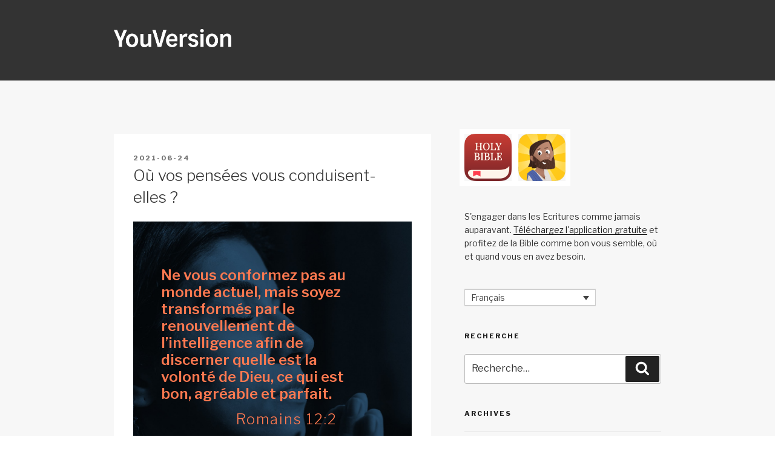

--- FILE ---
content_type: text/html; charset=UTF-8
request_url: https://blog.youversion.com/fr/2021/06/ou-vos-pensees-vous-conduisent-elles/
body_size: 48618
content:
<!DOCTYPE html>
<html lang="fr-FR" class="no-js no-svg">
<head>
	<!-- Google tag (gtag.js) -->
<script async src="https://www.googletagmanager.com/gtag/js?id=G-ZK0QM6H7F3"></script>
<script>
  window.dataLayer = window.dataLayer || [];
  function gtag(){dataLayer.push(arguments);}
  gtag('js', new Date());

  gtag('config', 'G-ZK0QM6H7F3');
</script>
<meta charset="UTF-8">
<meta name="viewport" content="width=device-width, initial-scale=1">
<script type="text/javascript">
;window.NREUM||(NREUM={});NREUM.init={distributed_tracing:{enabled:true},privacy:{cookies_enabled:true},ajax:{deny_list:["bam.nr-data.net"]}};
window.NREUM||(NREUM={}),__nr_require=function(t,e,n){function r(n){if(!e[n]){var o=e[n]={exports:{}};t[n][0].call(o.exports,function(e){var o=t[n][1][e];return r(o||e)},o,o.exports)}return e[n].exports}if("function"==typeof __nr_require)return __nr_require;for(var o=0;o<n.length;o++)r(n[o]);return r}({1:[function(t,e,n){function r(t){try{s.console&&console.log(t)}catch(e){}}var o,i=t("ee"),a=t(32),s={};try{o=localStorage.getItem("__nr_flags").split(","),console&&"function"==typeof console.log&&(s.console=!0,o.indexOf("dev")!==-1&&(s.dev=!0),o.indexOf("nr_dev")!==-1&&(s.nrDev=!0))}catch(c){}s.nrDev&&i.on("internal-error",function(t){r(t.stack)}),s.dev&&i.on("fn-err",function(t,e,n){r(n.stack)}),s.dev&&(r("NR AGENT IN DEVELOPMENT MODE"),r("flags: "+a(s,function(t,e){return t}).join(", ")))},{}],2:[function(t,e,n){function r(t,e,n,r,s){try{l?l-=1:o(s||new UncaughtException(t,e,n),!0)}catch(f){try{i("ierr",[f,c.now(),!0])}catch(d){}}return"function"==typeof u&&u.apply(this,a(arguments))}function UncaughtException(t,e,n){this.message=t||"Uncaught error with no additional information",this.sourceURL=e,this.line=n}function o(t,e){var n=e?null:c.now();i("err",[t,n])}var i=t("handle"),a=t(33),s=t("ee"),c=t("loader"),f=t("gos"),u=window.onerror,d=!1,p="nr@seenError";if(!c.disabled){var l=0;c.features.err=!0,t(1),window.onerror=r;try{throw new Error}catch(h){"stack"in h&&(t(14),t(13),"addEventListener"in window&&t(7),c.xhrWrappable&&t(15),d=!0)}s.on("fn-start",function(t,e,n){d&&(l+=1)}),s.on("fn-err",function(t,e,n){d&&!n[p]&&(f(n,p,function(){return!0}),this.thrown=!0,o(n))}),s.on("fn-end",function(){d&&!this.thrown&&l>0&&(l-=1)}),s.on("internal-error",function(t){i("ierr",[t,c.now(),!0])})}},{}],3:[function(t,e,n){var r=t("loader");r.disabled||(r.features.ins=!0)},{}],4:[function(t,e,n){function r(){U++,L=g.hash,this[u]=y.now()}function o(){U--,g.hash!==L&&i(0,!0);var t=y.now();this[h]=~~this[h]+t-this[u],this[d]=t}function i(t,e){E.emit("newURL",[""+g,e])}function a(t,e){t.on(e,function(){this[e]=y.now()})}var s="-start",c="-end",f="-body",u="fn"+s,d="fn"+c,p="cb"+s,l="cb"+c,h="jsTime",m="fetch",v="addEventListener",w=window,g=w.location,y=t("loader");if(w[v]&&y.xhrWrappable&&!y.disabled){var x=t(11),b=t(12),E=t(9),R=t(7),O=t(14),T=t(8),P=t(15),S=t(10),M=t("ee"),N=M.get("tracer"),C=t(23);t(17),y.features.spa=!0;var L,U=0;M.on(u,r),b.on(p,r),S.on(p,r),M.on(d,o),b.on(l,o),S.on(l,o),M.buffer([u,d,"xhr-resolved"]),R.buffer([u]),O.buffer(["setTimeout"+c,"clearTimeout"+s,u]),P.buffer([u,"new-xhr","send-xhr"+s]),T.buffer([m+s,m+"-done",m+f+s,m+f+c]),E.buffer(["newURL"]),x.buffer([u]),b.buffer(["propagate",p,l,"executor-err","resolve"+s]),N.buffer([u,"no-"+u]),S.buffer(["new-jsonp","cb-start","jsonp-error","jsonp-end"]),a(T,m+s),a(T,m+"-done"),a(S,"new-jsonp"),a(S,"jsonp-end"),a(S,"cb-start"),E.on("pushState-end",i),E.on("replaceState-end",i),w[v]("hashchange",i,C(!0)),w[v]("load",i,C(!0)),w[v]("popstate",function(){i(0,U>1)},C(!0))}},{}],5:[function(t,e,n){function r(){var t=new PerformanceObserver(function(t,e){var n=t.getEntries();s(v,[n])});try{t.observe({entryTypes:["resource"]})}catch(e){}}function o(t){if(s(v,[window.performance.getEntriesByType(w)]),window.performance["c"+p])try{window.performance[h](m,o,!1)}catch(t){}else try{window.performance[h]("webkit"+m,o,!1)}catch(t){}}function i(t){}if(window.performance&&window.performance.timing&&window.performance.getEntriesByType){var a=t("ee"),s=t("handle"),c=t(14),f=t(13),u=t(6),d=t(23),p="learResourceTimings",l="addEventListener",h="removeEventListener",m="resourcetimingbufferfull",v="bstResource",w="resource",g="-start",y="-end",x="fn"+g,b="fn"+y,E="bstTimer",R="pushState",O=t("loader");if(!O.disabled){O.features.stn=!0,t(9),"addEventListener"in window&&t(7);var T=NREUM.o.EV;a.on(x,function(t,e){var n=t[0];n instanceof T&&(this.bstStart=O.now())}),a.on(b,function(t,e){var n=t[0];n instanceof T&&s("bst",[n,e,this.bstStart,O.now()])}),c.on(x,function(t,e,n){this.bstStart=O.now(),this.bstType=n}),c.on(b,function(t,e){s(E,[e,this.bstStart,O.now(),this.bstType])}),f.on(x,function(){this.bstStart=O.now()}),f.on(b,function(t,e){s(E,[e,this.bstStart,O.now(),"requestAnimationFrame"])}),a.on(R+g,function(t){this.time=O.now(),this.startPath=location.pathname+location.hash}),a.on(R+y,function(t){s("bstHist",[location.pathname+location.hash,this.startPath,this.time])}),u()?(s(v,[window.performance.getEntriesByType("resource")]),r()):l in window.performance&&(window.performance["c"+p]?window.performance[l](m,o,d(!1)):window.performance[l]("webkit"+m,o,d(!1))),document[l]("scroll",i,d(!1)),document[l]("keypress",i,d(!1)),document[l]("click",i,d(!1))}}},{}],6:[function(t,e,n){e.exports=function(){return"PerformanceObserver"in window&&"function"==typeof window.PerformanceObserver}},{}],7:[function(t,e,n){function r(t){for(var e=t;e&&!e.hasOwnProperty(u);)e=Object.getPrototypeOf(e);e&&o(e)}function o(t){s.inPlace(t,[u,d],"-",i)}function i(t,e){return t[1]}var a=t("ee").get("events"),s=t("wrap-function")(a,!0),c=t("gos"),f=XMLHttpRequest,u="addEventListener",d="removeEventListener";e.exports=a,"getPrototypeOf"in Object?(r(document),r(window),r(f.prototype)):f.prototype.hasOwnProperty(u)&&(o(window),o(f.prototype)),a.on(u+"-start",function(t,e){var n=t[1];if(null!==n&&("function"==typeof n||"object"==typeof n)){var r=c(n,"nr@wrapped",function(){function t(){if("function"==typeof n.handleEvent)return n.handleEvent.apply(n,arguments)}var e={object:t,"function":n}[typeof n];return e?s(e,"fn-",null,e.name||"anonymous"):n});this.wrapped=t[1]=r}}),a.on(d+"-start",function(t){t[1]=this.wrapped||t[1]})},{}],8:[function(t,e,n){function r(t,e,n){var r=t[e];"function"==typeof r&&(t[e]=function(){var t=i(arguments),e={};o.emit(n+"before-start",[t],e);var a;e[m]&&e[m].dt&&(a=e[m].dt);var s=r.apply(this,t);return o.emit(n+"start",[t,a],s),s.then(function(t){return o.emit(n+"end",[null,t],s),t},function(t){throw o.emit(n+"end",[t],s),t})})}var o=t("ee").get("fetch"),i=t(33),a=t(32);e.exports=o;var s=window,c="fetch-",f=c+"body-",u=["arrayBuffer","blob","json","text","formData"],d=s.Request,p=s.Response,l=s.fetch,h="prototype",m="nr@context";d&&p&&l&&(a(u,function(t,e){r(d[h],e,f),r(p[h],e,f)}),r(s,"fetch",c),o.on(c+"end",function(t,e){var n=this;if(e){var r=e.headers.get("content-length");null!==r&&(n.rxSize=r),o.emit(c+"done",[null,e],n)}else o.emit(c+"done",[t],n)}))},{}],9:[function(t,e,n){var r=t("ee").get("history"),o=t("wrap-function")(r);e.exports=r;var i=window.history&&window.history.constructor&&window.history.constructor.prototype,a=window.history;i&&i.pushState&&i.replaceState&&(a=i),o.inPlace(a,["pushState","replaceState"],"-")},{}],10:[function(t,e,n){function r(t){function e(){f.emit("jsonp-end",[],l),t.removeEventListener("load",e,c(!1)),t.removeEventListener("error",n,c(!1))}function n(){f.emit("jsonp-error",[],l),f.emit("jsonp-end",[],l),t.removeEventListener("load",e,c(!1)),t.removeEventListener("error",n,c(!1))}var r=t&&"string"==typeof t.nodeName&&"script"===t.nodeName.toLowerCase();if(r){var o="function"==typeof t.addEventListener;if(o){var a=i(t.src);if(a){var d=s(a),p="function"==typeof d.parent[d.key];if(p){var l={};u.inPlace(d.parent,[d.key],"cb-",l),t.addEventListener("load",e,c(!1)),t.addEventListener("error",n,c(!1)),f.emit("new-jsonp",[t.src],l)}}}}}function o(){return"addEventListener"in window}function i(t){var e=t.match(d);return e?e[1]:null}function a(t,e){var n=t.match(l),r=n[1],o=n[3];return o?a(o,e[r]):e[r]}function s(t){var e=t.match(p);return e&&e.length>=3?{key:e[2],parent:a(e[1],window)}:{key:t,parent:window}}var c=t(23),f=t("ee").get("jsonp"),u=t("wrap-function")(f);if(e.exports=f,o()){var d=/[?&](?:callback|cb)=([^&#]+)/,p=/(.*)\.([^.]+)/,l=/^(\w+)(\.|$)(.*)$/,h=["appendChild","insertBefore","replaceChild"];Node&&Node.prototype&&Node.prototype.appendChild?u.inPlace(Node.prototype,h,"dom-"):(u.inPlace(HTMLElement.prototype,h,"dom-"),u.inPlace(HTMLHeadElement.prototype,h,"dom-"),u.inPlace(HTMLBodyElement.prototype,h,"dom-")),f.on("dom-start",function(t){r(t[0])})}},{}],11:[function(t,e,n){var r=t("ee").get("mutation"),o=t("wrap-function")(r),i=NREUM.o.MO;e.exports=r,i&&(window.MutationObserver=function(t){return this instanceof i?new i(o(t,"fn-")):i.apply(this,arguments)},MutationObserver.prototype=i.prototype)},{}],12:[function(t,e,n){function r(t){var e=i.context(),n=s(t,"executor-",e,null,!1),r=new f(n);return i.context(r).getCtx=function(){return e},r}var o=t("wrap-function"),i=t("ee").get("promise"),a=t("ee").getOrSetContext,s=o(i),c=t(32),f=NREUM.o.PR;e.exports=i,f&&(window.Promise=r,["all","race"].forEach(function(t){var e=f[t];f[t]=function(n){function r(t){return function(){i.emit("propagate",[null,!o],a,!1,!1),o=o||!t}}var o=!1;c(n,function(e,n){Promise.resolve(n).then(r("all"===t),r(!1))});var a=e.apply(f,arguments),s=f.resolve(a);return s}}),["resolve","reject"].forEach(function(t){var e=f[t];f[t]=function(t){var n=e.apply(f,arguments);return t!==n&&i.emit("propagate",[t,!0],n,!1,!1),n}}),f.prototype["catch"]=function(t){return this.then(null,t)},f.prototype=Object.create(f.prototype,{constructor:{value:r}}),c(Object.getOwnPropertyNames(f),function(t,e){try{r[e]=f[e]}catch(n){}}),o.wrapInPlace(f.prototype,"then",function(t){return function(){var e=this,n=o.argsToArray.apply(this,arguments),r=a(e);r.promise=e,n[0]=s(n[0],"cb-",r,null,!1),n[1]=s(n[1],"cb-",r,null,!1);var c=t.apply(this,n);return r.nextPromise=c,i.emit("propagate",[e,!0],c,!1,!1),c}}),i.on("executor-start",function(t){t[0]=s(t[0],"resolve-",this,null,!1),t[1]=s(t[1],"resolve-",this,null,!1)}),i.on("executor-err",function(t,e,n){t[1](n)}),i.on("cb-end",function(t,e,n){i.emit("propagate",[n,!0],this.nextPromise,!1,!1)}),i.on("propagate",function(t,e,n){this.getCtx&&!e||(this.getCtx=function(){if(t instanceof Promise)var e=i.context(t);return e&&e.getCtx?e.getCtx():this})}),r.toString=function(){return""+f})},{}],13:[function(t,e,n){var r=t("ee").get("raf"),o=t("wrap-function")(r),i="equestAnimationFrame";e.exports=r,o.inPlace(window,["r"+i,"mozR"+i,"webkitR"+i,"msR"+i],"raf-"),r.on("raf-start",function(t){t[0]=o(t[0],"fn-")})},{}],14:[function(t,e,n){function r(t,e,n){t[0]=a(t[0],"fn-",null,n)}function o(t,e,n){this.method=n,this.timerDuration=isNaN(t[1])?0:+t[1],t[0]=a(t[0],"fn-",this,n)}var i=t("ee").get("timer"),a=t("wrap-function")(i),s="setTimeout",c="setInterval",f="clearTimeout",u="-start",d="-";e.exports=i,a.inPlace(window,[s,"setImmediate"],s+d),a.inPlace(window,[c],c+d),a.inPlace(window,[f,"clearImmediate"],f+d),i.on(c+u,r),i.on(s+u,o)},{}],15:[function(t,e,n){function r(t,e){d.inPlace(e,["onreadystatechange"],"fn-",s)}function o(){var t=this,e=u.context(t);t.readyState>3&&!e.resolved&&(e.resolved=!0,u.emit("xhr-resolved",[],t)),d.inPlace(t,y,"fn-",s)}function i(t){x.push(t),m&&(E?E.then(a):w?w(a):(R=-R,O.data=R))}function a(){for(var t=0;t<x.length;t++)r([],x[t]);x.length&&(x=[])}function s(t,e){return e}function c(t,e){for(var n in t)e[n]=t[n];return e}t(7);var f=t("ee"),u=f.get("xhr"),d=t("wrap-function")(u),p=t(23),l=NREUM.o,h=l.XHR,m=l.MO,v=l.PR,w=l.SI,g="readystatechange",y=["onload","onerror","onabort","onloadstart","onloadend","onprogress","ontimeout"],x=[];e.exports=u;var b=window.XMLHttpRequest=function(t){var e=new h(t);try{u.emit("new-xhr",[e],e),e.addEventListener(g,o,p(!1))}catch(n){try{u.emit("internal-error",[n])}catch(r){}}return e};if(c(h,b),b.prototype=h.prototype,d.inPlace(b.prototype,["open","send"],"-xhr-",s),u.on("send-xhr-start",function(t,e){r(t,e),i(e)}),u.on("open-xhr-start",r),m){var E=v&&v.resolve();if(!w&&!v){var R=1,O=document.createTextNode(R);new m(a).observe(O,{characterData:!0})}}else f.on("fn-end",function(t){t[0]&&t[0].type===g||a()})},{}],16:[function(t,e,n){function r(t){if(!s(t))return null;var e=window.NREUM;if(!e.loader_config)return null;var n=(e.loader_config.accountID||"").toString()||null,r=(e.loader_config.agentID||"").toString()||null,f=(e.loader_config.trustKey||"").toString()||null;if(!n||!r)return null;var h=l.generateSpanId(),m=l.generateTraceId(),v=Date.now(),w={spanId:h,traceId:m,timestamp:v};return(t.sameOrigin||c(t)&&p())&&(w.traceContextParentHeader=o(h,m),w.traceContextStateHeader=i(h,v,n,r,f)),(t.sameOrigin&&!u()||!t.sameOrigin&&c(t)&&d())&&(w.newrelicHeader=a(h,m,v,n,r,f)),w}function o(t,e){return"00-"+e+"-"+t+"-01"}function i(t,e,n,r,o){var i=0,a="",s=1,c="",f="";return o+"@nr="+i+"-"+s+"-"+n+"-"+r+"-"+t+"-"+a+"-"+c+"-"+f+"-"+e}function a(t,e,n,r,o,i){var a="btoa"in window&&"function"==typeof window.btoa;if(!a)return null;var s={v:[0,1],d:{ty:"Browser",ac:r,ap:o,id:t,tr:e,ti:n}};return i&&r!==i&&(s.d.tk=i),btoa(JSON.stringify(s))}function s(t){return f()&&c(t)}function c(t){var e=!1,n={};if("init"in NREUM&&"distributed_tracing"in NREUM.init&&(n=NREUM.init.distributed_tracing),t.sameOrigin)e=!0;else if(n.allowed_origins instanceof Array)for(var r=0;r<n.allowed_origins.length;r++){var o=h(n.allowed_origins[r]);if(t.hostname===o.hostname&&t.protocol===o.protocol&&t.port===o.port){e=!0;break}}return e}function f(){return"init"in NREUM&&"distributed_tracing"in NREUM.init&&!!NREUM.init.distributed_tracing.enabled}function u(){return"init"in NREUM&&"distributed_tracing"in NREUM.init&&!!NREUM.init.distributed_tracing.exclude_newrelic_header}function d(){return"init"in NREUM&&"distributed_tracing"in NREUM.init&&NREUM.init.distributed_tracing.cors_use_newrelic_header!==!1}function p(){return"init"in NREUM&&"distributed_tracing"in NREUM.init&&!!NREUM.init.distributed_tracing.cors_use_tracecontext_headers}var l=t(29),h=t(18);e.exports={generateTracePayload:r,shouldGenerateTrace:s}},{}],17:[function(t,e,n){function r(t){var e=this.params,n=this.metrics;if(!this.ended){this.ended=!0;for(var r=0;r<p;r++)t.removeEventListener(d[r],this.listener,!1);e.aborted||(n.duration=a.now()-this.startTime,this.loadCaptureCalled||4!==t.readyState?null==e.status&&(e.status=0):i(this,t),n.cbTime=this.cbTime,s("xhr",[e,n,this.startTime,this.endTime,"xhr"],this))}}function o(t,e){var n=c(e),r=t.params;r.hostname=n.hostname,r.port=n.port,r.protocol=n.protocol,r.host=n.hostname+":"+n.port,r.pathname=n.pathname,t.parsedOrigin=n,t.sameOrigin=n.sameOrigin}function i(t,e){t.params.status=e.status;var n=v(e,t.lastSize);if(n&&(t.metrics.rxSize=n),t.sameOrigin){var r=e.getResponseHeader("X-NewRelic-App-Data");r&&(t.params.cat=r.split(", ").pop())}t.loadCaptureCalled=!0}var a=t("loader");if(a.xhrWrappable&&!a.disabled){var s=t("handle"),c=t(18),f=t(16).generateTracePayload,u=t("ee"),d=["load","error","abort","timeout"],p=d.length,l=t("id"),h=t(24),m=t(22),v=t(19),w=t(23),g=NREUM.o.REQ,y=window.XMLHttpRequest;a.features.xhr=!0,t(15),t(8),u.on("new-xhr",function(t){var e=this;e.totalCbs=0,e.called=0,e.cbTime=0,e.end=r,e.ended=!1,e.xhrGuids={},e.lastSize=null,e.loadCaptureCalled=!1,e.params=this.params||{},e.metrics=this.metrics||{},t.addEventListener("load",function(n){i(e,t)},w(!1)),h&&(h>34||h<10)||t.addEventListener("progress",function(t){e.lastSize=t.loaded},w(!1))}),u.on("open-xhr-start",function(t){this.params={method:t[0]},o(this,t[1]),this.metrics={}}),u.on("open-xhr-end",function(t,e){"loader_config"in NREUM&&"xpid"in NREUM.loader_config&&this.sameOrigin&&e.setRequestHeader("X-NewRelic-ID",NREUM.loader_config.xpid);var n=f(this.parsedOrigin);if(n){var r=!1;n.newrelicHeader&&(e.setRequestHeader("newrelic",n.newrelicHeader),r=!0),n.traceContextParentHeader&&(e.setRequestHeader("traceparent",n.traceContextParentHeader),n.traceContextStateHeader&&e.setRequestHeader("tracestate",n.traceContextStateHeader),r=!0),r&&(this.dt=n)}}),u.on("send-xhr-start",function(t,e){var n=this.metrics,r=t[0],o=this;if(n&&r){var i=m(r);i&&(n.txSize=i)}this.startTime=a.now(),this.listener=function(t){try{"abort"!==t.type||o.loadCaptureCalled||(o.params.aborted=!0),("load"!==t.type||o.called===o.totalCbs&&(o.onloadCalled||"function"!=typeof e.onload))&&o.end(e)}catch(n){try{u.emit("internal-error",[n])}catch(r){}}};for(var s=0;s<p;s++)e.addEventListener(d[s],this.listener,w(!1))}),u.on("xhr-cb-time",function(t,e,n){this.cbTime+=t,e?this.onloadCalled=!0:this.called+=1,this.called!==this.totalCbs||!this.onloadCalled&&"function"==typeof n.onload||this.end(n)}),u.on("xhr-load-added",function(t,e){var n=""+l(t)+!!e;this.xhrGuids&&!this.xhrGuids[n]&&(this.xhrGuids[n]=!0,this.totalCbs+=1)}),u.on("xhr-load-removed",function(t,e){var n=""+l(t)+!!e;this.xhrGuids&&this.xhrGuids[n]&&(delete this.xhrGuids[n],this.totalCbs-=1)}),u.on("xhr-resolved",function(){this.endTime=a.now()}),u.on("addEventListener-end",function(t,e){e instanceof y&&"load"===t[0]&&u.emit("xhr-load-added",[t[1],t[2]],e)}),u.on("removeEventListener-end",function(t,e){e instanceof y&&"load"===t[0]&&u.emit("xhr-load-removed",[t[1],t[2]],e)}),u.on("fn-start",function(t,e,n){e instanceof y&&("onload"===n&&(this.onload=!0),("load"===(t[0]&&t[0].type)||this.onload)&&(this.xhrCbStart=a.now()))}),u.on("fn-end",function(t,e){this.xhrCbStart&&u.emit("xhr-cb-time",[a.now()-this.xhrCbStart,this.onload,e],e)}),u.on("fetch-before-start",function(t){function e(t,e){var n=!1;return e.newrelicHeader&&(t.set("newrelic",e.newrelicHeader),n=!0),e.traceContextParentHeader&&(t.set("traceparent",e.traceContextParentHeader),e.traceContextStateHeader&&t.set("tracestate",e.traceContextStateHeader),n=!0),n}var n,r=t[1]||{};"string"==typeof t[0]?n=t[0]:t[0]&&t[0].url?n=t[0].url:window.URL&&t[0]&&t[0]instanceof URL&&(n=t[0].href),n&&(this.parsedOrigin=c(n),this.sameOrigin=this.parsedOrigin.sameOrigin);var o=f(this.parsedOrigin);if(o&&(o.newrelicHeader||o.traceContextParentHeader))if("string"==typeof t[0]||window.URL&&t[0]&&t[0]instanceof URL){var i={};for(var a in r)i[a]=r[a];i.headers=new Headers(r.headers||{}),e(i.headers,o)&&(this.dt=o),t.length>1?t[1]=i:t.push(i)}else t[0]&&t[0].headers&&e(t[0].headers,o)&&(this.dt=o)}),u.on("fetch-start",function(t,e){this.params={},this.metrics={},this.startTime=a.now(),this.dt=e,t.length>=1&&(this.target=t[0]),t.length>=2&&(this.opts=t[1]);var n,r=this.opts||{},i=this.target;"string"==typeof i?n=i:"object"==typeof i&&i instanceof g?n=i.url:window.URL&&"object"==typeof i&&i instanceof URL&&(n=i.href),o(this,n);var s=(""+(i&&i instanceof g&&i.method||r.method||"GET")).toUpperCase();this.params.method=s,this.txSize=m(r.body)||0}),u.on("fetch-done",function(t,e){this.endTime=a.now(),this.params||(this.params={}),this.params.status=e?e.status:0;var n;"string"==typeof this.rxSize&&this.rxSize.length>0&&(n=+this.rxSize);var r={txSize:this.txSize,rxSize:n,duration:a.now()-this.startTime};s("xhr",[this.params,r,this.startTime,this.endTime,"fetch"],this)})}},{}],18:[function(t,e,n){var r={};e.exports=function(t){if(t in r)return r[t];var e=document.createElement("a"),n=window.location,o={};e.href=t,o.port=e.port;var i=e.href.split("://");!o.port&&i[1]&&(o.port=i[1].split("/")[0].split("@").pop().split(":")[1]),o.port&&"0"!==o.port||(o.port="https"===i[0]?"443":"80"),o.hostname=e.hostname||n.hostname,o.pathname=e.pathname,o.protocol=i[0],"/"!==o.pathname.charAt(0)&&(o.pathname="/"+o.pathname);var a=!e.protocol||":"===e.protocol||e.protocol===n.protocol,s=e.hostname===document.domain&&e.port===n.port;return o.sameOrigin=a&&(!e.hostname||s),"/"===o.pathname&&(r[t]=o),o}},{}],19:[function(t,e,n){function r(t,e){var n=t.responseType;return"json"===n&&null!==e?e:"arraybuffer"===n||"blob"===n||"json"===n?o(t.response):"text"===n||""===n||void 0===n?o(t.responseText):void 0}var o=t(22);e.exports=r},{}],20:[function(t,e,n){function r(){}function o(t,e,n,r){return function(){return u.recordSupportability("API/"+e+"/called"),i(t+e,[f.now()].concat(s(arguments)),n?null:this,r),n?void 0:this}}var i=t("handle"),a=t(32),s=t(33),c=t("ee").get("tracer"),f=t("loader"),u=t(25),d=NREUM;"undefined"==typeof window.newrelic&&(newrelic=d);var p=["setPageViewName","setCustomAttribute","setErrorHandler","finished","addToTrace","inlineHit","addRelease"],l="api-",h=l+"ixn-";a(p,function(t,e){d[e]=o(l,e,!0,"api")}),d.addPageAction=o(l,"addPageAction",!0),d.setCurrentRouteName=o(l,"routeName",!0),e.exports=newrelic,d.interaction=function(){return(new r).get()};var m=r.prototype={createTracer:function(t,e){var n={},r=this,o="function"==typeof e;return i(h+"tracer",[f.now(),t,n],r),function(){if(c.emit((o?"":"no-")+"fn-start",[f.now(),r,o],n),o)try{return e.apply(this,arguments)}catch(t){throw c.emit("fn-err",[arguments,this,t],n),t}finally{c.emit("fn-end",[f.now()],n)}}}};a("actionText,setName,setAttribute,save,ignore,onEnd,getContext,end,get".split(","),function(t,e){m[e]=o(h,e)}),newrelic.noticeError=function(t,e){"string"==typeof t&&(t=new Error(t)),u.recordSupportability("API/noticeError/called"),i("err",[t,f.now(),!1,e])}},{}],21:[function(t,e,n){function r(t){if(NREUM.init){for(var e=NREUM.init,n=t.split("."),r=0;r<n.length-1;r++)if(e=e[n[r]],"object"!=typeof e)return;return e=e[n[n.length-1]]}}e.exports={getConfiguration:r}},{}],22:[function(t,e,n){e.exports=function(t){if("string"==typeof t&&t.length)return t.length;if("object"==typeof t){if("undefined"!=typeof ArrayBuffer&&t instanceof ArrayBuffer&&t.byteLength)return t.byteLength;if("undefined"!=typeof Blob&&t instanceof Blob&&t.size)return t.size;if(!("undefined"!=typeof FormData&&t instanceof FormData))try{return JSON.stringify(t).length}catch(e){return}}}},{}],23:[function(t,e,n){var r=!1;try{var o=Object.defineProperty({},"passive",{get:function(){r=!0}});window.addEventListener("testPassive",null,o),window.removeEventListener("testPassive",null,o)}catch(i){}e.exports=function(t){return r?{passive:!0,capture:!!t}:!!t}},{}],24:[function(t,e,n){var r=0,o=navigator.userAgent.match(/Firefox[\/\s](\d+\.\d+)/);o&&(r=+o[1]),e.exports=r},{}],25:[function(t,e,n){function r(t,e){var n=[a,t,{name:t},e];return i("storeMetric",n,null,"api"),n}function o(t,e){var n=[s,t,{name:t},e];return i("storeEventMetrics",n,null,"api"),n}var i=t("handle"),a="sm",s="cm";e.exports={constants:{SUPPORTABILITY_METRIC:a,CUSTOM_METRIC:s},recordSupportability:r,recordCustom:o}},{}],26:[function(t,e,n){function r(){return s.exists&&performance.now?Math.round(performance.now()):(i=Math.max((new Date).getTime(),i))-a}function o(){return i}var i=(new Date).getTime(),a=i,s=t(34);e.exports=r,e.exports.offset=a,e.exports.getLastTimestamp=o},{}],27:[function(t,e,n){function r(t){return!(!t||!t.protocol||"file:"===t.protocol)}e.exports=r},{}],28:[function(t,e,n){function r(t,e){var n=t.getEntries();n.forEach(function(t){"first-paint"===t.name?p("timing",["fp",Math.floor(t.startTime)]):"first-contentful-paint"===t.name&&p("timing",["fcp",Math.floor(t.startTime)])})}function o(t,e){var n=t.getEntries();if(n.length>0){var r=n[n.length-1];if(c&&c<r.startTime)return;p("lcp",[r])}}function i(t){t.getEntries().forEach(function(t){t.hadRecentInput||p("cls",[t])})}function a(t){if(t instanceof v&&!g){var e=Math.round(t.timeStamp),n={type:t.type};e<=l.now()?n.fid=l.now()-e:e>l.offset&&e<=Date.now()?(e-=l.offset,n.fid=l.now()-e):e=l.now(),g=!0,p("timing",["fi",e,n])}}function s(t){"hidden"===t&&(c=l.now(),p("pageHide",[c]))}if(!("init"in NREUM&&"page_view_timing"in NREUM.init&&"enabled"in NREUM.init.page_view_timing&&NREUM.init.page_view_timing.enabled===!1)){var c,f,u,d,p=t("handle"),l=t("loader"),h=t(31),m=t(23),v=NREUM.o.EV;if("PerformanceObserver"in window&&"function"==typeof window.PerformanceObserver){f=new PerformanceObserver(r);try{f.observe({entryTypes:["paint"]})}catch(w){}u=new PerformanceObserver(o);try{u.observe({entryTypes:["largest-contentful-paint"]})}catch(w){}d=new PerformanceObserver(i);try{d.observe({type:"layout-shift",buffered:!0})}catch(w){}}if("addEventListener"in document){var g=!1,y=["click","keydown","mousedown","pointerdown","touchstart"];y.forEach(function(t){document.addEventListener(t,a,m(!1))})}h(s)}},{}],29:[function(t,e,n){function r(){function t(){return e?15&e[n++]:16*Math.random()|0}var e=null,n=0,r=window.crypto||window.msCrypto;r&&r.getRandomValues&&(e=r.getRandomValues(new Uint8Array(31)));for(var o,i="xxxxxxxx-xxxx-4xxx-yxxx-xxxxxxxxxxxx",a="",s=0;s<i.length;s++)o=i[s],"x"===o?a+=t().toString(16):"y"===o?(o=3&t()|8,a+=o.toString(16)):a+=o;return a}function o(){return a(16)}function i(){return a(32)}function a(t){function e(){return n?15&n[r++]:16*Math.random()|0}var n=null,r=0,o=window.crypto||window.msCrypto;o&&o.getRandomValues&&Uint8Array&&(n=o.getRandomValues(new Uint8Array(31)));for(var i=[],a=0;a<t;a++)i.push(e().toString(16));return i.join("")}e.exports={generateUuid:r,generateSpanId:o,generateTraceId:i}},{}],30:[function(t,e,n){function r(t,e){if(!o)return!1;if(t!==o)return!1;if(!e)return!0;if(!i)return!1;for(var n=i.split("."),r=e.split("."),a=0;a<r.length;a++)if(r[a]!==n[a])return!1;return!0}var o=null,i=null,a=/Version\/(\S+)\s+Safari/;if(navigator.userAgent){var s=navigator.userAgent,c=s.match(a);c&&s.indexOf("Chrome")===-1&&s.indexOf("Chromium")===-1&&(o="Safari",i=c[1])}e.exports={agent:o,version:i,match:r}},{}],31:[function(t,e,n){function r(t){function e(){t(s&&document[s]?document[s]:document[i]?"hidden":"visible")}"addEventListener"in document&&a&&document.addEventListener(a,e,o(!1))}var o=t(23);e.exports=r;var i,a,s;"undefined"!=typeof document.hidden?(i="hidden",a="visibilitychange",s="visibilityState"):"undefined"!=typeof document.msHidden?(i="msHidden",a="msvisibilitychange"):"undefined"!=typeof document.webkitHidden&&(i="webkitHidden",a="webkitvisibilitychange",s="webkitVisibilityState")},{}],32:[function(t,e,n){function r(t,e){var n=[],r="",i=0;for(r in t)o.call(t,r)&&(n[i]=e(r,t[r]),i+=1);return n}var o=Object.prototype.hasOwnProperty;e.exports=r},{}],33:[function(t,e,n){function r(t,e,n){e||(e=0),"undefined"==typeof n&&(n=t?t.length:0);for(var r=-1,o=n-e||0,i=Array(o<0?0:o);++r<o;)i[r]=t[e+r];return i}e.exports=r},{}],34:[function(t,e,n){e.exports={exists:"undefined"!=typeof window.performance&&window.performance.timing&&"undefined"!=typeof window.performance.timing.navigationStart}},{}],ee:[function(t,e,n){function r(){}function o(t){function e(t){return t&&t instanceof r?t:t?f(t,c,a):a()}function n(n,r,o,i,a){if(a!==!1&&(a=!0),!l.aborted||i){t&&a&&t(n,r,o);for(var s=e(o),c=m(n),f=c.length,u=0;u<f;u++)c[u].apply(s,r);var p=d[y[n]];return p&&p.push([x,n,r,s]),s}}function i(t,e){g[t]=m(t).concat(e)}function h(t,e){var n=g[t];if(n)for(var r=0;r<n.length;r++)n[r]===e&&n.splice(r,1)}function m(t){return g[t]||[]}function v(t){return p[t]=p[t]||o(n)}function w(t,e){l.aborted||u(t,function(t,n){e=e||"feature",y[n]=e,e in d||(d[e]=[])})}var g={},y={},x={on:i,addEventListener:i,removeEventListener:h,emit:n,get:v,listeners:m,context:e,buffer:w,abort:s,aborted:!1};return x}function i(t){return f(t,c,a)}function a(){return new r}function s(){(d.api||d.feature)&&(l.aborted=!0,d=l.backlog={})}var c="nr@context",f=t("gos"),u=t(32),d={},p={},l=e.exports=o();e.exports.getOrSetContext=i,l.backlog=d},{}],gos:[function(t,e,n){function r(t,e,n){if(o.call(t,e))return t[e];var r=n();if(Object.defineProperty&&Object.keys)try{return Object.defineProperty(t,e,{value:r,writable:!0,enumerable:!1}),r}catch(i){}return t[e]=r,r}var o=Object.prototype.hasOwnProperty;e.exports=r},{}],handle:[function(t,e,n){function r(t,e,n,r){o.buffer([t],r),o.emit(t,e,n)}var o=t("ee").get("handle");e.exports=r,r.ee=o},{}],id:[function(t,e,n){function r(t){var e=typeof t;return!t||"object"!==e&&"function"!==e?-1:t===window?0:a(t,i,function(){return o++})}var o=1,i="nr@id",a=t("gos");e.exports=r},{}],loader:[function(t,e,n){function r(){if(!P++){var t=T.info=NREUM.info,e=v.getElementsByTagName("script")[0];if(setTimeout(f.abort,3e4),!(t&&t.licenseKey&&t.applicationID&&e))return f.abort();c(R,function(e,n){t[e]||(t[e]=n)});var n=a();s("mark",["onload",n+T.offset],null,"api"),s("timing",["load",n]);var r=v.createElement("script");0===t.agent.indexOf("http://")||0===t.agent.indexOf("https://")?r.src=t.agent:r.src=h+"://"+t.agent,e.parentNode.insertBefore(r,e)}}function o(){"complete"===v.readyState&&i()}function i(){s("mark",["domContent",a()+T.offset],null,"api")}var a=t(26),s=t("handle"),c=t(32),f=t("ee"),u=t(30),d=t(27),p=t(21),l=t(23),h=p.getConfiguration("ssl")===!1?"http":"https",m=window,v=m.document,w="addEventListener",g="attachEvent",y=m.XMLHttpRequest,x=y&&y.prototype,b=!d(m.location);NREUM.o={ST:setTimeout,SI:m.setImmediate,CT:clearTimeout,XHR:y,REQ:m.Request,EV:m.Event,PR:m.Promise,MO:m.MutationObserver};var E=""+location,R={beacon:"bam.nr-data.net",errorBeacon:"bam.nr-data.net",agent:"js-agent.newrelic.com/nr-spa-1212.min.js"},O=y&&x&&x[w]&&!/CriOS/.test(navigator.userAgent),T=e.exports={offset:a.getLastTimestamp(),now:a,origin:E,features:{},xhrWrappable:O,userAgent:u,disabled:b};if(!b){t(20),t(28),v[w]?(v[w]("DOMContentLoaded",i,l(!1)),m[w]("load",r,l(!1))):(v[g]("onreadystatechange",o),m[g]("onload",r)),s("mark",["firstbyte",a.getLastTimestamp()],null,"api");var P=0}},{}],"wrap-function":[function(t,e,n){function r(t,e){function n(e,n,r,c,f){function nrWrapper(){var i,a,u,p;try{a=this,i=d(arguments),u="function"==typeof r?r(i,a):r||{}}catch(l){o([l,"",[i,a,c],u],t)}s(n+"start",[i,a,c],u,f);try{return p=e.apply(a,i)}catch(h){throw s(n+"err",[i,a,h],u,f),h}finally{s(n+"end",[i,a,p],u,f)}}return a(e)?e:(n||(n=""),nrWrapper[p]=e,i(e,nrWrapper,t),nrWrapper)}function r(t,e,r,o,i){r||(r="");var s,c,f,u="-"===r.charAt(0);for(f=0;f<e.length;f++)c=e[f],s=t[c],a(s)||(t[c]=n(s,u?c+r:r,o,c,i))}function s(n,r,i,a){if(!h||e){var s=h;h=!0;try{t.emit(n,r,i,e,a)}catch(c){o([c,n,r,i],t)}h=s}}return t||(t=u),n.inPlace=r,n.flag=p,n}function o(t,e){e||(e=u);try{e.emit("internal-error",t)}catch(n){}}function i(t,e,n){if(Object.defineProperty&&Object.keys)try{var r=Object.keys(t);return r.forEach(function(n){Object.defineProperty(e,n,{get:function(){return t[n]},set:function(e){return t[n]=e,e}})}),e}catch(i){o([i],n)}for(var a in t)l.call(t,a)&&(e[a]=t[a]);return e}function a(t){return!(t&&t instanceof Function&&t.apply&&!t[p])}function s(t,e){var n=e(t);return n[p]=t,i(t,n,u),n}function c(t,e,n){var r=t[e];t[e]=s(r,n)}function f(){for(var t=arguments.length,e=new Array(t),n=0;n<t;++n)e[n]=arguments[n];return e}var u=t("ee"),d=t(33),p="nr@original",l=Object.prototype.hasOwnProperty,h=!1;e.exports=r,e.exports.wrapFunction=s,e.exports.wrapInPlace=c,e.exports.argsToArray=f},{}]},{},["loader",2,17,5,3,4]);
;NREUM.loader_config={accountID:"2955353",trustKey:"258670",agentID:"601282461",licenseKey:"NRJS-58050ae1d62ad8d5cb2",applicationID:"601282461"}
;NREUM.info={beacon:"bam.nr-data.net",errorBeacon:"bam.nr-data.net",licenseKey:"NRJS-58050ae1d62ad8d5cb2",applicationID:"601282461",sa:1}
</script>
<link rel="profile" href="http://gmpg.org/xfn/11">

<script>(function(html){html.className = html.className.replace(/\bno-js\b/,'js')})(document.documentElement);</script>
<meta name='robots' content='index, follow, max-image-preview:large, max-snippet:-1, max-video-preview:-1' />
	<style>img:is([sizes="auto" i], [sizes^="auto," i]) { contain-intrinsic-size: 3000px 1500px }</style>
	
	<!-- This site is optimized with the Yoast SEO plugin v25.9 - https://yoast.com/wordpress/plugins/seo/ -->
	<title>Où vos pensées vous conduisent-elles&nbsp;? - YouVersion</title>
	<meta name="description" content="Tes pensées sont plus élevées que mes pensées, et Ta manière de faire est bien meilleure que la mienne. Tu donnes de l’espoir aux désespérés et de la force aux faibles." />
	<link rel="canonical" href="https://blog.youversion.com/fr/2021/06/ou-vos-pensees-vous-conduisent-elles/" />
	<meta property="og:locale" content="fr_FR" />
	<meta property="og:type" content="article" />
	<meta property="og:title" content="Où vos pensées vous conduisent-elles&nbsp;? - YouVersion" />
	<meta property="og:description" content="Tes pensées sont plus élevées que mes pensées, et Ta manière de faire est bien meilleure que la mienne. Tu donnes de l’espoir aux désespérés et de la force aux faibles." />
	<meta property="og:url" content="https://blog.youversion.com/fr/2021/06/ou-vos-pensees-vous-conduisent-elles/" />
	<meta property="og:site_name" content="YouVersion" />
	<meta property="article:publisher" content="https://www.facebook.com/YouVersion/" />
	<meta property="article:published_time" content="2021-06-24T05:01:40+00:00" />
	<meta property="article:modified_time" content="2021-06-24T11:33:36+00:00" />
	<meta name="author" content="YouVersion" />
	<meta name="twitter:card" content="summary_large_image" />
	<meta name="twitter:creator" content="@YouVersion" />
	<meta name="twitter:site" content="@YouVersion" />
	<meta name="twitter:label1" content="Écrit par" />
	<meta name="twitter:data1" content="YouVersion" />
	<meta name="twitter:label2" content="Durée de lecture estimée" />
	<meta name="twitter:data2" content="1 minute" />
	<script type="application/ld+json" class="yoast-schema-graph">{"@context":"https://schema.org","@graph":[{"@type":"Article","@id":"https://blog.youversion.com/fr/2021/06/ou-vos-pensees-vous-conduisent-elles/#article","isPartOf":{"@id":"https://blog.youversion.com/fr/2021/06/ou-vos-pensees-vous-conduisent-elles/"},"author":{"name":"YouVersion","@id":"https://blog.youversion.com/fr/#/schema/person/79517f3709992644fe7415a6f8259816"},"headline":"Où vos pensées vous conduisent-elles&nbsp;?","datePublished":"2021-06-24T05:01:40+00:00","dateModified":"2021-06-24T11:33:36+00:00","mainEntityOfPage":{"@id":"https://blog.youversion.com/fr/2021/06/ou-vos-pensees-vous-conduisent-elles/"},"wordCount":229,"publisher":{"@id":"https://blog.youversion.com/fr/#organization"},"articleSection":["Actualités","La Prière"],"inLanguage":"fr-FR"},{"@type":"WebPage","@id":"https://blog.youversion.com/fr/2021/06/ou-vos-pensees-vous-conduisent-elles/","url":"https://blog.youversion.com/fr/2021/06/ou-vos-pensees-vous-conduisent-elles/","name":"Où vos pensées vous conduisent-elles&nbsp;? - YouVersion","isPartOf":{"@id":"https://blog.youversion.com/fr/#website"},"datePublished":"2021-06-24T05:01:40+00:00","dateModified":"2021-06-24T11:33:36+00:00","description":"Tes pensées sont plus élevées que mes pensées, et Ta manière de faire est bien meilleure que la mienne. Tu donnes de l’espoir aux désespérés et de la force aux faibles.","inLanguage":"fr-FR","potentialAction":[{"@type":"ReadAction","target":["https://blog.youversion.com/fr/2021/06/ou-vos-pensees-vous-conduisent-elles/"]}]},{"@type":"WebSite","@id":"https://blog.youversion.com/fr/#website","url":"https://blog.youversion.com/fr/","name":"YouVersion","description":"Seeking God every day.","publisher":{"@id":"https://blog.youversion.com/fr/#organization"},"potentialAction":[{"@type":"SearchAction","target":{"@type":"EntryPoint","urlTemplate":"https://blog.youversion.com/fr/?s={search_term_string}"},"query-input":{"@type":"PropertyValueSpecification","valueRequired":true,"valueName":"search_term_string"}}],"inLanguage":"fr-FR"},{"@type":"Organization","@id":"https://blog.youversion.com/fr/#organization","name":"YouVersion","url":"https://blog.youversion.com/fr/","logo":{"@type":"ImageObject","inLanguage":"fr-FR","@id":"https://blog.youversion.com/fr/#/schema/logo/image/","url":"https://blog.youversion.com/wp-content/uploads/2021/08/cropped-logo-2021.png","contentUrl":"https://blog.youversion.com/wp-content/uploads/2021/08/cropped-logo-2021.png","width":1622,"height":250,"caption":"YouVersion"},"image":{"@id":"https://blog.youversion.com/fr/#/schema/logo/image/"},"sameAs":["https://www.facebook.com/YouVersion/","https://x.com/YouVersion","https://www.instagram.com/youversion/","https://www.pinterest.com/youversion/","https://www.youtube.com/user/youversion/"]},{"@type":"Person","@id":"https://blog.youversion.com/fr/#/schema/person/79517f3709992644fe7415a6f8259816","name":"YouVersion","image":{"@type":"ImageObject","inLanguage":"fr-FR","@id":"https://blog.youversion.com/fr/#/schema/person/image/","url":"https://secure.gravatar.com/avatar/a341da5eb349cd52d104f6f0b6f774a4c2acf205627ea3d1c90e47f6d35a18a7?s=96&d=mm&r=g","contentUrl":"https://secure.gravatar.com/avatar/a341da5eb349cd52d104f6f0b6f774a4c2acf205627ea3d1c90e47f6d35a18a7?s=96&d=mm&r=g","caption":"YouVersion"}}]}</script>
	<!-- / Yoast SEO plugin. -->


<link rel='dns-prefetch' href='//static.addtoany.com' />
<link rel='dns-prefetch' href='//www.googletagmanager.com' />
<link rel='dns-prefetch' href='//fonts.googleapis.com' />
<link href='https://fonts.gstatic.com' crossorigin rel='preconnect' />
<link rel="alternate" type="application/rss+xml" title="YouVersion &raquo; Flux" href="https://blog.youversion.com/fr/feed/" />
<link rel="alternate" type="application/rss+xml" title="YouVersion &raquo; Flux des commentaires" href="https://blog.youversion.com/fr/comments/feed/" />
<script type="text/javascript">
/* <![CDATA[ */
window._wpemojiSettings = {"baseUrl":"https:\/\/s.w.org\/images\/core\/emoji\/16.0.1\/72x72\/","ext":".png","svgUrl":"https:\/\/s.w.org\/images\/core\/emoji\/16.0.1\/svg\/","svgExt":".svg","source":{"concatemoji":"https:\/\/blog.youversion.com\/wp-includes\/js\/wp-emoji-release.min.js"}};
/*! This file is auto-generated */
!function(s,n){var o,i,e;function c(e){try{var t={supportTests:e,timestamp:(new Date).valueOf()};sessionStorage.setItem(o,JSON.stringify(t))}catch(e){}}function p(e,t,n){e.clearRect(0,0,e.canvas.width,e.canvas.height),e.fillText(t,0,0);var t=new Uint32Array(e.getImageData(0,0,e.canvas.width,e.canvas.height).data),a=(e.clearRect(0,0,e.canvas.width,e.canvas.height),e.fillText(n,0,0),new Uint32Array(e.getImageData(0,0,e.canvas.width,e.canvas.height).data));return t.every(function(e,t){return e===a[t]})}function u(e,t){e.clearRect(0,0,e.canvas.width,e.canvas.height),e.fillText(t,0,0);for(var n=e.getImageData(16,16,1,1),a=0;a<n.data.length;a++)if(0!==n.data[a])return!1;return!0}function f(e,t,n,a){switch(t){case"flag":return n(e,"\ud83c\udff3\ufe0f\u200d\u26a7\ufe0f","\ud83c\udff3\ufe0f\u200b\u26a7\ufe0f")?!1:!n(e,"\ud83c\udde8\ud83c\uddf6","\ud83c\udde8\u200b\ud83c\uddf6")&&!n(e,"\ud83c\udff4\udb40\udc67\udb40\udc62\udb40\udc65\udb40\udc6e\udb40\udc67\udb40\udc7f","\ud83c\udff4\u200b\udb40\udc67\u200b\udb40\udc62\u200b\udb40\udc65\u200b\udb40\udc6e\u200b\udb40\udc67\u200b\udb40\udc7f");case"emoji":return!a(e,"\ud83e\udedf")}return!1}function g(e,t,n,a){var r="undefined"!=typeof WorkerGlobalScope&&self instanceof WorkerGlobalScope?new OffscreenCanvas(300,150):s.createElement("canvas"),o=r.getContext("2d",{willReadFrequently:!0}),i=(o.textBaseline="top",o.font="600 32px Arial",{});return e.forEach(function(e){i[e]=t(o,e,n,a)}),i}function t(e){var t=s.createElement("script");t.src=e,t.defer=!0,s.head.appendChild(t)}"undefined"!=typeof Promise&&(o="wpEmojiSettingsSupports",i=["flag","emoji"],n.supports={everything:!0,everythingExceptFlag:!0},e=new Promise(function(e){s.addEventListener("DOMContentLoaded",e,{once:!0})}),new Promise(function(t){var n=function(){try{var e=JSON.parse(sessionStorage.getItem(o));if("object"==typeof e&&"number"==typeof e.timestamp&&(new Date).valueOf()<e.timestamp+604800&&"object"==typeof e.supportTests)return e.supportTests}catch(e){}return null}();if(!n){if("undefined"!=typeof Worker&&"undefined"!=typeof OffscreenCanvas&&"undefined"!=typeof URL&&URL.createObjectURL&&"undefined"!=typeof Blob)try{var e="postMessage("+g.toString()+"("+[JSON.stringify(i),f.toString(),p.toString(),u.toString()].join(",")+"));",a=new Blob([e],{type:"text/javascript"}),r=new Worker(URL.createObjectURL(a),{name:"wpTestEmojiSupports"});return void(r.onmessage=function(e){c(n=e.data),r.terminate(),t(n)})}catch(e){}c(n=g(i,f,p,u))}t(n)}).then(function(e){for(var t in e)n.supports[t]=e[t],n.supports.everything=n.supports.everything&&n.supports[t],"flag"!==t&&(n.supports.everythingExceptFlag=n.supports.everythingExceptFlag&&n.supports[t]);n.supports.everythingExceptFlag=n.supports.everythingExceptFlag&&!n.supports.flag,n.DOMReady=!1,n.readyCallback=function(){n.DOMReady=!0}}).then(function(){return e}).then(function(){var e;n.supports.everything||(n.readyCallback(),(e=n.source||{}).concatemoji?t(e.concatemoji):e.wpemoji&&e.twemoji&&(t(e.twemoji),t(e.wpemoji)))}))}((window,document),window._wpemojiSettings);
/* ]]> */
</script>
<style id='wp-emoji-styles-inline-css' type='text/css'>

	img.wp-smiley, img.emoji {
		display: inline !important;
		border: none !important;
		box-shadow: none !important;
		height: 1em !important;
		width: 1em !important;
		margin: 0 0.07em !important;
		vertical-align: -0.1em !important;
		background: none !important;
		padding: 0 !important;
	}
</style>
<link rel='stylesheet' id='wp-block-library-css' href='https://blog.youversion.com/wp-includes/css/dist/block-library/style.min.css' type='text/css' media='all' />
<style id='classic-theme-styles-inline-css' type='text/css'>
/*! This file is auto-generated */
.wp-block-button__link{color:#fff;background-color:#32373c;border-radius:9999px;box-shadow:none;text-decoration:none;padding:calc(.667em + 2px) calc(1.333em + 2px);font-size:1.125em}.wp-block-file__button{background:#32373c;color:#fff;text-decoration:none}
</style>
<style id='global-styles-inline-css' type='text/css'>
:root{--wp--preset--aspect-ratio--square: 1;--wp--preset--aspect-ratio--4-3: 4/3;--wp--preset--aspect-ratio--3-4: 3/4;--wp--preset--aspect-ratio--3-2: 3/2;--wp--preset--aspect-ratio--2-3: 2/3;--wp--preset--aspect-ratio--16-9: 16/9;--wp--preset--aspect-ratio--9-16: 9/16;--wp--preset--color--black: #000000;--wp--preset--color--cyan-bluish-gray: #abb8c3;--wp--preset--color--white: #ffffff;--wp--preset--color--pale-pink: #f78da7;--wp--preset--color--vivid-red: #cf2e2e;--wp--preset--color--luminous-vivid-orange: #ff6900;--wp--preset--color--luminous-vivid-amber: #fcb900;--wp--preset--color--light-green-cyan: #7bdcb5;--wp--preset--color--vivid-green-cyan: #00d084;--wp--preset--color--pale-cyan-blue: #8ed1fc;--wp--preset--color--vivid-cyan-blue: #0693e3;--wp--preset--color--vivid-purple: #9b51e0;--wp--preset--gradient--vivid-cyan-blue-to-vivid-purple: linear-gradient(135deg,rgba(6,147,227,1) 0%,rgb(155,81,224) 100%);--wp--preset--gradient--light-green-cyan-to-vivid-green-cyan: linear-gradient(135deg,rgb(122,220,180) 0%,rgb(0,208,130) 100%);--wp--preset--gradient--luminous-vivid-amber-to-luminous-vivid-orange: linear-gradient(135deg,rgba(252,185,0,1) 0%,rgba(255,105,0,1) 100%);--wp--preset--gradient--luminous-vivid-orange-to-vivid-red: linear-gradient(135deg,rgba(255,105,0,1) 0%,rgb(207,46,46) 100%);--wp--preset--gradient--very-light-gray-to-cyan-bluish-gray: linear-gradient(135deg,rgb(238,238,238) 0%,rgb(169,184,195) 100%);--wp--preset--gradient--cool-to-warm-spectrum: linear-gradient(135deg,rgb(74,234,220) 0%,rgb(151,120,209) 20%,rgb(207,42,186) 40%,rgb(238,44,130) 60%,rgb(251,105,98) 80%,rgb(254,248,76) 100%);--wp--preset--gradient--blush-light-purple: linear-gradient(135deg,rgb(255,206,236) 0%,rgb(152,150,240) 100%);--wp--preset--gradient--blush-bordeaux: linear-gradient(135deg,rgb(254,205,165) 0%,rgb(254,45,45) 50%,rgb(107,0,62) 100%);--wp--preset--gradient--luminous-dusk: linear-gradient(135deg,rgb(255,203,112) 0%,rgb(199,81,192) 50%,rgb(65,88,208) 100%);--wp--preset--gradient--pale-ocean: linear-gradient(135deg,rgb(255,245,203) 0%,rgb(182,227,212) 50%,rgb(51,167,181) 100%);--wp--preset--gradient--electric-grass: linear-gradient(135deg,rgb(202,248,128) 0%,rgb(113,206,126) 100%);--wp--preset--gradient--midnight: linear-gradient(135deg,rgb(2,3,129) 0%,rgb(40,116,252) 100%);--wp--preset--font-size--small: 13px;--wp--preset--font-size--medium: 20px;--wp--preset--font-size--large: 36px;--wp--preset--font-size--x-large: 42px;--wp--preset--spacing--20: 0.44rem;--wp--preset--spacing--30: 0.67rem;--wp--preset--spacing--40: 1rem;--wp--preset--spacing--50: 1.5rem;--wp--preset--spacing--60: 2.25rem;--wp--preset--spacing--70: 3.38rem;--wp--preset--spacing--80: 5.06rem;--wp--preset--shadow--natural: 6px 6px 9px rgba(0, 0, 0, 0.2);--wp--preset--shadow--deep: 12px 12px 50px rgba(0, 0, 0, 0.4);--wp--preset--shadow--sharp: 6px 6px 0px rgba(0, 0, 0, 0.2);--wp--preset--shadow--outlined: 6px 6px 0px -3px rgba(255, 255, 255, 1), 6px 6px rgba(0, 0, 0, 1);--wp--preset--shadow--crisp: 6px 6px 0px rgba(0, 0, 0, 1);}:where(.is-layout-flex){gap: 0.5em;}:where(.is-layout-grid){gap: 0.5em;}body .is-layout-flex{display: flex;}.is-layout-flex{flex-wrap: wrap;align-items: center;}.is-layout-flex > :is(*, div){margin: 0;}body .is-layout-grid{display: grid;}.is-layout-grid > :is(*, div){margin: 0;}:where(.wp-block-columns.is-layout-flex){gap: 2em;}:where(.wp-block-columns.is-layout-grid){gap: 2em;}:where(.wp-block-post-template.is-layout-flex){gap: 1.25em;}:where(.wp-block-post-template.is-layout-grid){gap: 1.25em;}.has-black-color{color: var(--wp--preset--color--black) !important;}.has-cyan-bluish-gray-color{color: var(--wp--preset--color--cyan-bluish-gray) !important;}.has-white-color{color: var(--wp--preset--color--white) !important;}.has-pale-pink-color{color: var(--wp--preset--color--pale-pink) !important;}.has-vivid-red-color{color: var(--wp--preset--color--vivid-red) !important;}.has-luminous-vivid-orange-color{color: var(--wp--preset--color--luminous-vivid-orange) !important;}.has-luminous-vivid-amber-color{color: var(--wp--preset--color--luminous-vivid-amber) !important;}.has-light-green-cyan-color{color: var(--wp--preset--color--light-green-cyan) !important;}.has-vivid-green-cyan-color{color: var(--wp--preset--color--vivid-green-cyan) !important;}.has-pale-cyan-blue-color{color: var(--wp--preset--color--pale-cyan-blue) !important;}.has-vivid-cyan-blue-color{color: var(--wp--preset--color--vivid-cyan-blue) !important;}.has-vivid-purple-color{color: var(--wp--preset--color--vivid-purple) !important;}.has-black-background-color{background-color: var(--wp--preset--color--black) !important;}.has-cyan-bluish-gray-background-color{background-color: var(--wp--preset--color--cyan-bluish-gray) !important;}.has-white-background-color{background-color: var(--wp--preset--color--white) !important;}.has-pale-pink-background-color{background-color: var(--wp--preset--color--pale-pink) !important;}.has-vivid-red-background-color{background-color: var(--wp--preset--color--vivid-red) !important;}.has-luminous-vivid-orange-background-color{background-color: var(--wp--preset--color--luminous-vivid-orange) !important;}.has-luminous-vivid-amber-background-color{background-color: var(--wp--preset--color--luminous-vivid-amber) !important;}.has-light-green-cyan-background-color{background-color: var(--wp--preset--color--light-green-cyan) !important;}.has-vivid-green-cyan-background-color{background-color: var(--wp--preset--color--vivid-green-cyan) !important;}.has-pale-cyan-blue-background-color{background-color: var(--wp--preset--color--pale-cyan-blue) !important;}.has-vivid-cyan-blue-background-color{background-color: var(--wp--preset--color--vivid-cyan-blue) !important;}.has-vivid-purple-background-color{background-color: var(--wp--preset--color--vivid-purple) !important;}.has-black-border-color{border-color: var(--wp--preset--color--black) !important;}.has-cyan-bluish-gray-border-color{border-color: var(--wp--preset--color--cyan-bluish-gray) !important;}.has-white-border-color{border-color: var(--wp--preset--color--white) !important;}.has-pale-pink-border-color{border-color: var(--wp--preset--color--pale-pink) !important;}.has-vivid-red-border-color{border-color: var(--wp--preset--color--vivid-red) !important;}.has-luminous-vivid-orange-border-color{border-color: var(--wp--preset--color--luminous-vivid-orange) !important;}.has-luminous-vivid-amber-border-color{border-color: var(--wp--preset--color--luminous-vivid-amber) !important;}.has-light-green-cyan-border-color{border-color: var(--wp--preset--color--light-green-cyan) !important;}.has-vivid-green-cyan-border-color{border-color: var(--wp--preset--color--vivid-green-cyan) !important;}.has-pale-cyan-blue-border-color{border-color: var(--wp--preset--color--pale-cyan-blue) !important;}.has-vivid-cyan-blue-border-color{border-color: var(--wp--preset--color--vivid-cyan-blue) !important;}.has-vivid-purple-border-color{border-color: var(--wp--preset--color--vivid-purple) !important;}.has-vivid-cyan-blue-to-vivid-purple-gradient-background{background: var(--wp--preset--gradient--vivid-cyan-blue-to-vivid-purple) !important;}.has-light-green-cyan-to-vivid-green-cyan-gradient-background{background: var(--wp--preset--gradient--light-green-cyan-to-vivid-green-cyan) !important;}.has-luminous-vivid-amber-to-luminous-vivid-orange-gradient-background{background: var(--wp--preset--gradient--luminous-vivid-amber-to-luminous-vivid-orange) !important;}.has-luminous-vivid-orange-to-vivid-red-gradient-background{background: var(--wp--preset--gradient--luminous-vivid-orange-to-vivid-red) !important;}.has-very-light-gray-to-cyan-bluish-gray-gradient-background{background: var(--wp--preset--gradient--very-light-gray-to-cyan-bluish-gray) !important;}.has-cool-to-warm-spectrum-gradient-background{background: var(--wp--preset--gradient--cool-to-warm-spectrum) !important;}.has-blush-light-purple-gradient-background{background: var(--wp--preset--gradient--blush-light-purple) !important;}.has-blush-bordeaux-gradient-background{background: var(--wp--preset--gradient--blush-bordeaux) !important;}.has-luminous-dusk-gradient-background{background: var(--wp--preset--gradient--luminous-dusk) !important;}.has-pale-ocean-gradient-background{background: var(--wp--preset--gradient--pale-ocean) !important;}.has-electric-grass-gradient-background{background: var(--wp--preset--gradient--electric-grass) !important;}.has-midnight-gradient-background{background: var(--wp--preset--gradient--midnight) !important;}.has-small-font-size{font-size: var(--wp--preset--font-size--small) !important;}.has-medium-font-size{font-size: var(--wp--preset--font-size--medium) !important;}.has-large-font-size{font-size: var(--wp--preset--font-size--large) !important;}.has-x-large-font-size{font-size: var(--wp--preset--font-size--x-large) !important;}
:where(.wp-block-post-template.is-layout-flex){gap: 1.25em;}:where(.wp-block-post-template.is-layout-grid){gap: 1.25em;}
:where(.wp-block-columns.is-layout-flex){gap: 2em;}:where(.wp-block-columns.is-layout-grid){gap: 2em;}
:root :where(.wp-block-pullquote){font-size: 1.5em;line-height: 1.6;}
</style>
<link rel='stylesheet' id='wpml-legacy-dropdown-0-css' href='https://blog.youversion.com/wp-content/plugins/sitepress-multilingual-cms/templates/language-switchers/legacy-dropdown/style.min.css' type='text/css' media='all' />
<style id='wpml-legacy-dropdown-0-inline-css' type='text/css'>
.wpml-ls-statics-shortcode_actions, .wpml-ls-statics-shortcode_actions .wpml-ls-sub-menu, .wpml-ls-statics-shortcode_actions a {border-color:#cdcdcd;}.wpml-ls-statics-shortcode_actions a, .wpml-ls-statics-shortcode_actions .wpml-ls-sub-menu a, .wpml-ls-statics-shortcode_actions .wpml-ls-sub-menu a:link, .wpml-ls-statics-shortcode_actions li:not(.wpml-ls-current-language) .wpml-ls-link, .wpml-ls-statics-shortcode_actions li:not(.wpml-ls-current-language) .wpml-ls-link:link {color:#444444;background-color:#ffffff;}.wpml-ls-statics-shortcode_actions .wpml-ls-sub-menu a:hover,.wpml-ls-statics-shortcode_actions .wpml-ls-sub-menu a:focus, .wpml-ls-statics-shortcode_actions .wpml-ls-sub-menu a:link:hover, .wpml-ls-statics-shortcode_actions .wpml-ls-sub-menu a:link:focus {color:#000000;background-color:#eeeeee;}.wpml-ls-statics-shortcode_actions .wpml-ls-current-language > a {color:#444444;background-color:#ffffff;}.wpml-ls-statics-shortcode_actions .wpml-ls-current-language:hover>a, .wpml-ls-statics-shortcode_actions .wpml-ls-current-language>a:focus {color:#000000;background-color:#eeeeee;}
</style>
<link rel='stylesheet' id='wpml-legacy-post-translations-0-css' href='https://blog.youversion.com/wp-content/plugins/sitepress-multilingual-cms/templates/language-switchers/legacy-post-translations/style.min.css' type='text/css' media='all' />
<link rel='stylesheet' id='parent-style-css' href='https://blog.youversion.com/wp-content/themes/twentyseventeen/style.css' type='text/css' media='all' />
<link rel='stylesheet' id='child-style-css' href='https://blog.youversion.com/wp-content/themes/yv2017/style.css' type='text/css' media='all' />
<link rel='stylesheet' id='twentyseventeen-fonts-css' href='https://fonts.googleapis.com/css?family=Libre+Franklin%3A300%2C300i%2C400%2C400i%2C600%2C600i%2C800%2C800i&#038;subset=latin%2Clatin-ext' type='text/css' media='all' />
<link rel='stylesheet' id='twentyseventeen-style-css' href='https://blog.youversion.com/wp-content/themes/yv2017/style.css' type='text/css' media='all' />
<!--[if lt IE 9]>
<link rel='stylesheet' id='twentyseventeen-ie8-css' href='https://blog.youversion.com/wp-content/themes/twentyseventeen/assets/css/ie8.css' type='text/css' media='all' />
<![endif]-->
<link rel='stylesheet' id='addtoany-css' href='https://blog.youversion.com/wp-content/plugins/add-to-any/addtoany.min.css' type='text/css' media='all' />
<script type="text/javascript" id="addtoany-core-js-before">
/* <![CDATA[ */
window.a2a_config=window.a2a_config||{};a2a_config.callbacks=[];a2a_config.overlays=[];a2a_config.templates={};a2a_localize = {
	Share: "Partager",
	Save: "Enregistrer",
	Subscribe: "S'abonner",
	Email: "E-mail",
	Bookmark: "Marque-page",
	ShowAll: "Montrer tout",
	ShowLess: "Montrer moins",
	FindServices: "Trouver des service(s)",
	FindAnyServiceToAddTo: "Trouver instantan&eacute;ment des services &agrave; ajouter &agrave;",
	PoweredBy: "Propuls&eacute; par",
	ShareViaEmail: "Partager par e-mail",
	SubscribeViaEmail: "S’abonner par e-mail",
	BookmarkInYourBrowser: "Ajouter un signet dans votre navigateur",
	BookmarkInstructions: "Appuyez sur Ctrl+D ou \u2318+D pour mettre cette page en signet",
	AddToYourFavorites: "Ajouter &agrave; vos favoris",
	SendFromWebOrProgram: "Envoyer depuis n’importe quelle adresse e-mail ou logiciel e-mail",
	EmailProgram: "Programme d’e-mail",
	More: "Plus&#8230;",
	ThanksForSharing: "Merci de partager !",
	ThanksForFollowing: "Merci de nous suivre !"
};
/* ]]> */
</script>
<script type="text/javascript" defer src="https://static.addtoany.com/menu/page.js" id="addtoany-core-js"></script>
<script type="text/javascript" src="https://blog.youversion.com/wp-includes/js/jquery/jquery.min.js" id="jquery-core-js"></script>
<script type="text/javascript" src="https://blog.youversion.com/wp-includes/js/jquery/jquery-migrate.min.js" id="jquery-migrate-js"></script>
<script type="text/javascript" defer src="https://blog.youversion.com/wp-content/plugins/add-to-any/addtoany.min.js" id="addtoany-jquery-js"></script>
<script type="text/javascript" src="https://blog.youversion.com/wp-content/plugins/stop-user-enumeration/frontend/js/frontend.js" id="stop-user-enumeration-js" defer="defer" data-wp-strategy="defer"></script>
<script type="text/javascript" src="https://blog.youversion.com/wp-content/plugins/sitepress-multilingual-cms/templates/language-switchers/legacy-dropdown/script.min.js" id="wpml-legacy-dropdown-0-js"></script>
<!--[if lt IE 9]>
<script type="text/javascript" src="https://blog.youversion.com/wp-content/themes/twentyseventeen/assets/js/html5.js" id="html5-js"></script>
<![endif]-->

<!-- Google tag (gtag.js) snippet added by Site Kit -->
<!-- Extrait Google Analytics ajouté par Site Kit -->
<script type="text/javascript" src="https://www.googletagmanager.com/gtag/js?id=GT-NNSCGZV" id="google_gtagjs-js" async></script>
<script type="text/javascript" id="google_gtagjs-js-after">
/* <![CDATA[ */
window.dataLayer = window.dataLayer || [];function gtag(){dataLayer.push(arguments);}
gtag("set","linker",{"domains":["blog.youversion.com"]});
gtag("js", new Date());
gtag("set", "developer_id.dZTNiMT", true);
gtag("config", "GT-NNSCGZV");
/* ]]> */
</script>
<script type="text/javascript" src="https://blog.youversion.com/wp-content/plugins/generalstats/vendor/jshashtable/hashtable.js" id="jshashtable-js"></script>
<script type="text/javascript" id="generalstats_refresh-js-extra">
/* <![CDATA[ */
var generalstats_refresh_settings = {"ajax_url":"https:\/\/blog.youversion.com\/wp-admin\/admin-ajax.php","_ajax_nonce":"c8a0b7299b","refresh_time":"30"};
/* ]]> */
</script>
<script type="text/javascript" src="https://blog.youversion.com/wp-content/plugins/generalstats/js/refresh.js" id="generalstats_refresh-js"></script>
<script type="text/javascript" id="whp5713front.js8888-js-extra">
/* <![CDATA[ */
var whp_local_data = {"add_url":"https:\/\/blog.youversion.com\/wp-admin\/post-new.php?post_type=event","ajaxurl":"https:\/\/blog.youversion.com\/wp-admin\/admin-ajax.php"};
/* ]]> */
</script>
<script type="text/javascript" src="https://blog.youversion.com/wp-content/plugins/wp-security-hardening/modules/js/front.js" id="whp5713front.js8888-js"></script>
<link rel="https://api.w.org/" href="https://blog.youversion.com/fr/wp-json/" /><link rel="alternate" title="JSON" type="application/json" href="https://blog.youversion.com/fr/wp-json/wp/v2/posts/35088" /><link rel="EditURI" type="application/rsd+xml" title="RSD" href="https://blog.youversion.com/xmlrpc.php?rsd" />

<link rel='shortlink' href='https://blog.youversion.com/fr/?p=35088' />
<link rel="alternate" title="oEmbed (JSON)" type="application/json+oembed" href="https://blog.youversion.com/fr/wp-json/oembed/1.0/embed?url=https%3A%2F%2Fblog.youversion.com%2Ffr%2F2021%2F06%2Fou-vos-pensees-vous-conduisent-elles%2F" />
<link rel="alternate" title="oEmbed (XML)" type="text/xml+oembed" href="https://blog.youversion.com/fr/wp-json/oembed/1.0/embed?url=https%3A%2F%2Fblog.youversion.com%2Ffr%2F2021%2F06%2Fou-vos-pensees-vous-conduisent-elles%2F&#038;format=xml" />

		<!-- GA Google Analytics @ https://m0n.co/ga -->
		<script async src="https://www.googletagmanager.com/gtag/js?id=G-ZK0QM6H7F3"></script>
		<script>
			window.dataLayer = window.dataLayer || [];
			function gtag(){dataLayer.push(arguments);}
			gtag('js', new Date());
			gtag('config', 'G-ZK0QM6H7F3');
		</script>

	<meta name="GeneralStats" content="3.34"/>
<meta name="generator" content="Site Kit by Google 1.161.0" /><style>

/* CSS added by Hide Metadata Plugin */

.entry-meta .byline:before,
			.entry-header .entry-meta span.byline:before,
			.entry-meta .byline:after,
			.entry-header .entry-meta span.byline:after,
			.single .byline, .group-blog .byline,
			.entry-meta .byline,
			.entry-header .entry-meta > span.byline,
			.entry-meta .author.vcard  {
				content: '';
				display: none;
				margin: 0;
			}</style>
    <!-- Google Tag Manager -->
    <script>(function(w,d,s,l,i){w[l]=w[l]||[];w[l].push({'gtm.start':
    new Date().getTime(),event:'gtm.js'});var f=d.getElementsByTagName(s)[0],
    j=d.createElement(s),dl=l!='dataLayer'?'&l='+l:'';j.async=true;j.src=
    'https://www.googletagmanager.com/gtm.js?id='+i+dl;f.parentNode.insertBefore(j,f);
    })(window,document,'script','dataLayer','GTM-WXB6QMTV');</script>
    <!-- End Google Tag Manager -->
    	<style id="twentyseventeen-custom-header-styles" type="text/css">
			.site-title,
		.site-description {
			position: absolute;
			clip: rect(1px, 1px, 1px, 1px);
		}
		</style>
	<link rel="icon" href="https://blog.youversion.com/wp-content/uploads/2021/08/cropped-app-icon-en-512x512-1-32x32.png" sizes="32x32" />
<link rel="icon" href="https://blog.youversion.com/wp-content/uploads/2021/08/cropped-app-icon-en-512x512-1-192x192.png" sizes="192x192" />
<link rel="apple-touch-icon" href="https://blog.youversion.com/wp-content/uploads/2021/08/cropped-app-icon-en-512x512-1-180x180.png" />
<meta name="msapplication-TileImage" content="https://blog.youversion.com/wp-content/uploads/2021/08/cropped-app-icon-en-512x512-1-270x270.png" />
    <script>
    (function() {
      // --- Helpers ---
	// Replace helper block inside your existing add_custom_utm_script() <script> with this:
	function getUTMsRobust() {
	  // 1) Try current URL
	  const fromQuery = (() => {
		const p = new URLSearchParams(window.location.search);
		const u = {};
		['utm_source','utm_medium','utm_campaign','utm_term','utm_content'].forEach(k=>{
		  if (p.has(k)) u[k] = p.get(k);
		});
		return u;
	  })();

	  if (Object.keys(fromQuery).length) return fromQuery;

	  // 2) Fallback: same-origin redirect often preserves full referrer (with UTMs)
	  try {
		if (document.referrer) {
		  const ref = new URL(document.referrer);
		  if (ref.origin === window.location.origin) {
			const p = ref.searchParams;
			const u = {};
			['utm_source','utm_medium','utm_campaign','utm_term','utm_content'].forEach(k=>{
			  if (p.has(k)) u[k] = p.get(k);
			});
			if (Object.keys(u).length) return u;
		  }
		}
	  } catch(e){}

	  return {};
	}


      function getSlugAsCampaign() {
        // 1) Try to get slug from WordPress body class (works for both permalink formats)
        const bodyClasses = document.body.className;
        const postSlugMatch = bodyClasses.match(/postid-\d+|post-\d+|page-[\w-]+/);
        
        // Look for a more specific slug class like "post-slug-name"
        const slugMatch = bodyClasses.match(/(?:single-post|page)\s+[\w-]*\s+postid-\d+\s+([\w-]+)/);
        if (slugMatch && slugMatch[1] && slugMatch[1] !== 'postid') {
          return slugMatch[1];
        }
        
        // 2) Try to extract from meta tags
        const ogUrl = document.querySelector('meta[property="og:url"]');
        if (ogUrl && ogUrl.content) {
          try {
            const url = new URL(ogUrl.content);
            const pathParts = url.pathname.split('/').filter(Boolean);
            if (pathParts.length && !pathParts[pathParts.length - 1].match(/^\d+$/)) {
              return pathParts[pathParts.length - 1];
            }
          } catch(e){}
        }
        
        // 3) Try canonical link
        const canonical = document.querySelector('link[rel="canonical"]');
        if (canonical && canonical.href) {
          try {
            const url = new URL(canonical.href);
            const pathParts = url.pathname.split('/').filter(Boolean);
            if (pathParts.length && !pathParts[pathParts.length - 1].match(/^\d+$/)) {
              return pathParts[pathParts.length - 1];
            }
          } catch(e){}
        }
        
        // 4) Fall back to URL path
        const parts = window.location.pathname.split('/').filter(Boolean);
        return parts.length ? parts[parts.length - 1] : 'blog';
      }

      function inferFallbackUTM() {
        const r = document.referrer || '';
        const campaign = getSlugAsCampaign();
        // naive referrer → source mapping
        const map = [
          {match:/facebook\.com|fb\.com/i,  source:'facebook', medium:'social'},
          {match:/instagram\.com/i,         source:'instagram', medium:'social'},
          {match:/t\.co|twitter\.com|x\.com/i, source:'twitter', medium:'social'},
          {match:/linkedin\.com/i,          source:'linkedin', medium:'social'},
          {match:/google\./i,               source:'google',   medium:'organic'},
          {match:/mail\.|gmail\.|outlook\.|yahoo\./i, source:'email', medium:'email'}
        ];
        for (const m of map) {
          if (m.match.test(r)) {
            return {
              utm_source: m.source,
              utm_medium: m.medium,
              utm_campaign: campaign
            };
          }
        }
        // default direct
        return {
          utm_source: 'blog',
          utm_medium: 'blog',
          utm_campaign: campaign
        };
      }

      function saveAttribution(obj) {
        try { sessionStorage.setItem('savedUTM', JSON.stringify(obj)); } catch(e){}
      }
      function loadAttribution() {
        try {
          const s = sessionStorage.getItem('savedUTM');
          return s ? JSON.parse(s) : null;
        } catch(e){ return null; }
      }

      // --- Capture on entry ---
		const incoming = getUTMsRobust();
		if (Object.keys(incoming).length) {
		  saveAttribution(incoming);
		} else if (!loadAttribution()) {
		  saveAttribution(inferFallbackUTM());
		}


      // --- Append to bible.com links ---
      function appendToGivingLinks() {
        const utms = loadAttribution();
        if (!utms) return;

        // Get the blog post slug for campaign fallback
        const campaign = getSlugAsCampaign();

        document.querySelectorAll('a[href*="bible.com"]').forEach(link => {
          try {
            const url = new URL(link.href);
            // Replace or add UTM parameters
            // Use incoming source and medium
            if (utms.utm_source) {
              url.searchParams.set('utm_source', utms.utm_source);
            }
            if (utms.utm_medium) {
              url.searchParams.set('utm_medium', utms.utm_medium);
            }
            // Use incoming campaign if present, otherwise use blog post slug
            url.searchParams.set('utm_campaign', utms.utm_campaign || campaign);
            
            // Add any other UTM parameters if present
            if (utms.utm_term) {
              url.searchParams.set('utm_term', utms.utm_term);
            }
            if (utms.utm_content) {
              url.searchParams.set('utm_content', utms.utm_content);
            }
            
            link.href = url.toString();
          } catch(e){}
        });
      }

      document.addEventListener('DOMContentLoaded', appendToGivingLinks);
    })();
    </script>
    		<style type="text/css" id="wp-custom-css">
			/* Hides the Hidden category from the Category Word Cloud */
widget .tagcloud a.tag-link-2102, .widget.widget_tag_cloud a.tag-link-2102, .wp_widget_tag_cloud a.tag-link-2102 {
	display: none;
}		</style>
			
		<meta name="ahrefs-site-verification" content="ba7fe977e4aedf49c0ef410cf471f2ba89d37ead1c1c7e6bff35cdb25e55f21d">

					<meta content='La Bible App' name='branch:deeplink:$journeys_title'>
			<meta content='https://web-assets.youversion.com/app-icons/fr.png' name='branch:deeplink:$journeys_icon_image_url'>
			<meta content='Ouvrir' name='branch:deeplink:$journeys_button_get_has_app'>
			<meta content='Télécharger' name='branch:deeplink:$journeys_button_get_no_app'>
		
</head>

<body class="wp-singular post-template-default single single-post postid-35088 single-format-standard wp-custom-logo wp-theme-twentyseventeen wp-child-theme-yv2017 group-blog has-sidebar title-tagline-hidden colors-light">
<div id="page" class="site">
	<a class="skip-link screen-reader-text" href="#content">Aller au contenu principal</a>

	<header id="masthead" class="site-header" role="banner">

		<div class="custom-header">

	<div class="custom-header-media">
			</div>

	<div class="site-branding">
	<div class="wrap">

		<a href="https://blog.youversion.com/fr/" class="custom-logo-link" rel="home"><img width="1622" height="250" src="https://blog.youversion.com/wp-content/uploads/2021/08/cropped-logo-2021.png" class="custom-logo" alt="YouVersion" decoding="async" fetchpriority="high" srcset="https://blog.youversion.com/wp-content/uploads/2021/08/cropped-logo-2021.png 1622w, https://blog.youversion.com/wp-content/uploads/2021/08/cropped-logo-2021-300x46.png 300w, https://blog.youversion.com/wp-content/uploads/2021/08/cropped-logo-2021-1024x158.png 1024w, https://blog.youversion.com/wp-content/uploads/2021/08/cropped-logo-2021-768x118.png 768w, https://blog.youversion.com/wp-content/uploads/2021/08/cropped-logo-2021-1536x237.png 1536w" sizes="100vw" /></a>
		<div class="site-branding-text">
							<p class="site-title"><a href="https://blog.youversion.com/fr/" rel="home">YouVersion</a></p>
			
								<p class="site-description">Seeking God every day.</p>
						</div><!-- .site-branding-text -->

		
	</div><!-- .wrap -->
</div><!-- .site-branding -->

</div><!-- .custom-header -->

		
	</header><!-- #masthead -->

	
	<div class="site-content-contain">
		<div id="content" class="site-content">

<div class="wrap">
    <div id="primary" class="content-area">
        <main id="main" class="site-main" role="main">

            
<article id="post-35088" class="post-35088 post type-post status-publish format-standard hentry category-news-fr category-prayer-fr">
		<header class="entry-header">
		<div class="entry-meta"><span class="posted-on"><span class="screen-reader-text">Publié le</span> <a href="https://blog.youversion.com/fr/2021/06/ou-vos-pensees-vous-conduisent-elles/" rel="bookmark"><time class="entry-date published" datetime="2021-06-24T00:01:40-05:00">2021-06-24</time><time class="updated" datetime="2021-06-24T06:33:36-05:00">2021-06-24</time></a></span><span class="byline"> par <span class="author vcard"><a class="url fn n" href=""></a></span></span></div><!-- .entry-meta --><h1 class="entry-title">Où vos pensées vous conduisent-elles&nbsp;?</h1>	</header><!-- .entry-header -->

	
	<div class="entry-content">
		<table border="0" cellpadding="0" cellspacing="0" role="presentation" style="margin: 0;" width="100%">
<tr style="border: none;">
<td background="https://web-assets.youversion.com/html-email/2021-06-prayer-for-renewing-your-mind/img/prayer-for-renewing-your-mind-blog.jpg" valign="bottom" style="background-image: url('https://web-assets.youversion.com/html-email/2021-06-prayer-for-renewing-your-mind/img/prayer-for-renewing-your-mind-blog.jpg'); background-repeat: no-repeat; background-size: cover; background-position: bottom center; vertical-align: top; width: 100% max-width: 490px; height: 490px;">
<div>
<div style="font-size: 0;">
<table border="0" cellpadding="0" cellspacing="0" role="presentation" width="100%">
<tr style="border: none;">
<style scoped>
                .td-verse-cell { padding: 15% 20% 10px 10% !important; font-size: 1.5rem; }
                .td-reference-cell { padding: 0 0 0 10% !important; font-size: 1.5rem; }
                @media only screen and (max-width: 500px) {
                  .td-verse-cell { padding: 15% 10% 10px 10% !important; font-size: 1.1rem !important;}
                  .td-reference-cell { padding: 0 0 0 5% !important; font-size: 1.1rem !important; }
                }
              </style>
<td class="td-verse-cell" style="padding-bottom: 30px;">
<p style=" font-weight: 600; line-height: 1.2; margin: 0;">
                  <a href="https://www.bible.com/bible/133/ROM.12.2" class="darkmode-accent-color" style="color: #ff7950; box-shadow: none;" target="_blank" rel="noopener">Ne vous conformez pas au monde actuel, mais soyez transformés par le renouvellement de l’intelligence afin de discerner quelle est la volonté de Dieu, ce qui est bon, agréable et parfait.</a>
                </p>
</td>
</tr>
<tr style="border: none;">
<td class="td-reference-cell">
<p style=" margin: 0; font-weight: 300; letter-spacing: 2px; text-align: center;">
                  <a href="https://www.bible.com/bible/133/ROM.12.2" class="darkmode-accent-color" style="color: #ff7950; box-shadow: none;" target="_blank" rel="noopener">Romains 12:2</a>
                </p>
</td>
</tr>
</table></div>
</p></div>
</td>
</tr>
</table>
<h2 class="darkmode-accent-color communication-large" style="padding: 0; margin-left: 0; margin-right: 0; color: #ff7950; margin-top: 20px;">Une prière pour renouveler notre intelligence</h2>
<p>
Seigneur, parfois quand je regarde le monde qui m&rsquo;entoure, je me sens accablé par l&rsquo;anxiété et mes pensées commencent à tourner en boucle. Oh mon Dieu, aide-moi s&rsquo;il Te plaît. J&rsquo;ai tellement besoin de Toi pour changer ma façon de penser.
</p>
<p>
Tes pensées sont plus élevées que mes pensées, et Ta manière de faire est bien meilleure que la mienne. Tu donnes de l&rsquo;espoir aux désespérés et de la force aux faibles. Toi seul peux renouveler mon intelligence et me rappeler Ton appel qui est ma destinée.
</p>
<p>
Une fois de plus, aide-moi aujourd’hui à déposer à Tes pieds chaque pensée qui veut me rendre captive. Rappelle-moi que Tu es avec moi et que Tu continueras à m&rsquo;instruire, à me conduire.
</p>
<p>
Conseille-moi pendant que je médite Ta Parole et aide-moi à appliquer Tes vérités dans ma vie. Donne-moi la force dont j&rsquo;ai besoin pour faire ce qui est juste et aide-moi à Te suivre par-dessus tout et pour toujours.
</p>
<p>
Au nom de Jésus,&nbsp;Amen.
</p>
<p style="padding: 0 0 0 0; margin: 0 0 20px 0;"><a class="call_to_action_button" href="https://www.bible.com/prayers/add?title=Une%20pri%C3%A8re%20pour%20renouveler%20notre%20intelligence&#038;description=Seigneur%2C%20parfois%20quand%20je%20regarde%20le%20monde%20qui%20m%27entoure%2C%20je%20me%20sens%20accabl%C3%A9%20par%20l%27anxi%C3%A9t%C3%A9%20et%20mes%20pens%C3%A9es%20commencent%20%C3%A0%20tourner%20en%20boucle.%20Oh%20mon%20Dieu%2C%20aide-moi%20s%27il%20Te%20pla%C3%AEt.%20J%27ai%20tellement%20besoin%20de%20Toi%20pour%20changer%20ma%20fa%C3%A7on%20de%20penser.%0A%0ATes%20pens%C3%A9es%20sont%20plus%20%C3%A9lev%C3%A9es%20que%20mes%20pens%C3%A9es%2C%20et%20Ta%20mani%C3%A8re%20de%20faire%20est%20bien%20meilleure%20que%20la%20mienne.%20Tu%20donnes%20de%20l%27espoir%20aux%20d%C3%A9sesp%C3%A9r%C3%A9s%20et%20de%20la%20force%20aux%20faibles.%20Toi%20seul%20peux%20renouveler%20mon%20intelligence%20et%20me%20rappeler%20Ton%20appel%20qui%20est%20ma%20destin%C3%A9e.%0A%0AUne%20fois%20de%20plus%2C%20aide-moi%20aujourd%E2%80%99hui%20%C3%A0%20d%C3%A9poser%20%C3%A0%20Tes%20pieds%20chaque%20pens%C3%A9e%20qui%20veut%20me%20rendre%20captive.%20Rappelle-moi%20que%20Tu%20es%20avec%20moi%20et%20que%20Tu%20continueras%20%C3%A0%20m%27instruire%2C%20%C3%A0%20me%20conduire.%0A%0AConseille-moi%20pendant%20que%20je%20m%C3%A9dite%20Ta%20Parole%20et%20aide-moi%20%C3%A0%20appliquer%20Tes%20v%C3%A9rit%C3%A9s%20dans%20ma%20vie.%20Donne-moi%20la%20force%20dont%20j%27ai%20besoin%20pour%20faire%20ce%20qui%20est%20juste%20et%20aide-moi%20%C3%A0%20Te%20suivre%20par-dessus%20tout%20et%20pour%20toujours.%0A%0AAu%20nom%20de%20J%C3%A9sus%2C%20Amen." target="_blank" style="margin: 0 0 15px 0; border-color: #ff7950; background-color: #ff7950; border-radius: 20px;" rel="noopener">Enregistrer la prière</a></p>
<div id="wp_fb_like_button" style="margin:5px 0 5px 5px;float:right;height:21px;"><script src="//connect.facebook.net/en_US/all.js#xfbml=1"></script><fb:like href="https://blog.youversion.com/fr/2021/06/ou-vos-pensees-vous-conduisent-elles/" send="true" layout="button_count" width="100" show_faces="false" font="verdana" action="like" colorscheme="light"></fb:like></div><div class="addtoany_share_save_container addtoany_content addtoany_content_bottom"><div class="addtoany_header">Share this post:</div><div class="a2a_kit a2a_kit_size_32 addtoany_list" data-a2a-url="https://blog.youversion.com/fr/2021/06/ou-vos-pensees-vous-conduisent-elles/" data-a2a-title="Où vos pensées vous conduisent-elles ?"><a class="a2a_button_copy_link" href="https://www.addtoany.com/add_to/copy_link?linkurl=https%3A%2F%2Fblog.youversion.com%2Ffr%2F2021%2F06%2Fou-vos-pensees-vous-conduisent-elles%2F&amp;linkname=O%C3%B9%20vos%20pens%C3%A9es%20vous%20conduisent-elles%C2%A0%3F" title="Copy Link" rel="nofollow noopener" target="_blank"></a><a class="a2a_button_email" href="https://www.addtoany.com/add_to/email?linkurl=https%3A%2F%2Fblog.youversion.com%2Ffr%2F2021%2F06%2Fou-vos-pensees-vous-conduisent-elles%2F&amp;linkname=O%C3%B9%20vos%20pens%C3%A9es%20vous%20conduisent-elles%C2%A0%3F" title="Email" rel="nofollow noopener" target="_blank"></a><a class="a2a_button_facebook" href="https://www.addtoany.com/add_to/facebook?linkurl=https%3A%2F%2Fblog.youversion.com%2Ffr%2F2021%2F06%2Fou-vos-pensees-vous-conduisent-elles%2F&amp;linkname=O%C3%B9%20vos%20pens%C3%A9es%20vous%20conduisent-elles%C2%A0%3F" title="Facebook" rel="nofollow noopener" target="_blank"></a><a class="a2a_button_whatsapp" href="https://www.addtoany.com/add_to/whatsapp?linkurl=https%3A%2F%2Fblog.youversion.com%2Ffr%2F2021%2F06%2Fou-vos-pensees-vous-conduisent-elles%2F&amp;linkname=O%C3%B9%20vos%20pens%C3%A9es%20vous%20conduisent-elles%C2%A0%3F" title="WhatsApp" rel="nofollow noopener" target="_blank"></a><a class="a2a_button_x" href="https://www.addtoany.com/add_to/x?linkurl=https%3A%2F%2Fblog.youversion.com%2Ffr%2F2021%2F06%2Fou-vos-pensees-vous-conduisent-elles%2F&amp;linkname=O%C3%B9%20vos%20pens%C3%A9es%20vous%20conduisent-elles%C2%A0%3F" title="X" rel="nofollow noopener" target="_blank"></a><a class="a2a_button_snapchat" href="https://www.addtoany.com/add_to/snapchat?linkurl=https%3A%2F%2Fblog.youversion.com%2Ffr%2F2021%2F06%2Fou-vos-pensees-vous-conduisent-elles%2F&amp;linkname=O%C3%B9%20vos%20pens%C3%A9es%20vous%20conduisent-elles%C2%A0%3F" title="Snapchat" rel="nofollow noopener" target="_blank"></a><a class="a2a_dd addtoany_share_save addtoany_share" href="https://www.addtoany.com/share"></a></div></div><p class="wpml-ls-statics-post_translations wpml-ls">Cette publication est aussi disponible en : 
<span role="menu">
    <span class="wpml-ls-slot-post_translations wpml-ls-item wpml-ls-item-en wpml-ls-first-item wpml-ls-item-legacy-post-translations" role="none"><a href="https://blog.youversion.com/2021/06/where-are-your-thoughts-taking-you/" class="wpml-ls-link" role="menuitem" aria-label="Passer à Anglais" title="Passer à Anglais"><span class="wpml-ls-display icl_lang_sel_translated">Anglais</span></a></span>    <span class="wpml-ls-slot-post_translations wpml-ls-item wpml-ls-item-af_ZA wpml-ls-item-legacy-post-translations" role="none"><a href="https://blog.youversion.com/af_ZA/2021/06/waarheen-neem-jou-gedagtes-jou/" class="wpml-ls-link" role="menuitem" aria-label="Passer à Afrikaans" title="Passer à Afrikaans"><span class="wpml-ls-display icl_lang_sel_translated">Afrikaans</span></a></span>    <span class="wpml-ls-slot-post_translations wpml-ls-item wpml-ls-item-id wpml-ls-item-legacy-post-translations" role="none"><a href="https://blog.youversion.com/id/2021/06/ke-mana-pikiran-membawa-anda/" class="wpml-ls-link" role="menuitem" aria-label="Passer à Indonésien" title="Passer à Indonésien"><span class="wpml-ls-display icl_lang_sel_translated">Indonésien</span></a></span>    <span class="wpml-ls-slot-post_translations wpml-ls-item wpml-ls-item-de wpml-ls-item-legacy-post-translations" role="none"><a href="https://blog.youversion.com/de/2021/06/wohin-fuehren-dich-deine-gedanken/" class="wpml-ls-link" role="menuitem" aria-label="Passer à Allemand" title="Passer à Allemand"><span class="wpml-ls-display icl_lang_sel_translated">Allemand</span></a></span>    <span class="wpml-ls-slot-post_translations wpml-ls-item wpml-ls-item-es wpml-ls-item-legacy-post-translations" role="none"><a href="https://blog.youversion.com/es/2021/06/a-donde-te-llevan-tus-pensamientos/" class="wpml-ls-link" role="menuitem" aria-label="Passer à Espagnol" title="Passer à Espagnol"><span class="wpml-ls-display icl_lang_sel_translated">Espagnol</span></a></span>    <span class="wpml-ls-slot-post_translations wpml-ls-item wpml-ls-item-tl wpml-ls-item-legacy-post-translations" role="none"><a href="https://blog.youversion.com/tl/2021/06/saan-ka-dinadala-ng-iyong-mga-saloobin/" class="wpml-ls-link" role="menuitem" aria-label="Passer à Filipino (Tagalog)" title="Passer à Filipino (Tagalog)"><span class="wpml-ls-display icl_lang_sel_translated">Filipino (Tagalog)</span></a></span>    <span class="wpml-ls-slot-post_translations wpml-ls-item wpml-ls-item-it wpml-ls-item-legacy-post-translations" role="none"><a href="https://blog.youversion.com/it/2021/06/dove-ti-stanno-portando-i-tuoi-pensieri/" class="wpml-ls-link" role="menuitem" aria-label="Passer à Italien" title="Passer à Italien"><span class="wpml-ls-display icl_lang_sel_translated">Italien</span></a></span>    <span class="wpml-ls-slot-post_translations wpml-ls-item wpml-ls-item-nl wpml-ls-item-legacy-post-translations" role="none"><a href="https://blog.youversion.com/nl/2021/06/waar-brengen-je-gedachten-je-naartoe/" class="wpml-ls-link" role="menuitem" aria-label="Passer à Hollandais" title="Passer à Hollandais"><span class="wpml-ls-display icl_lang_sel_translated">Hollandais</span></a></span>    <span class="wpml-ls-slot-post_translations wpml-ls-item wpml-ls-item-pt-br wpml-ls-item-legacy-post-translations" role="none"><a href="https://blog.youversion.com/pt-br/2021/06/aonde-seus-pensamentos-estao-te-levando/" class="wpml-ls-link" role="menuitem" aria-label="Passer à Portugais" title="Passer à Portugais"><span class="wpml-ls-display icl_lang_sel_translated">Portugais</span></a></span>    <span class="wpml-ls-slot-post_translations wpml-ls-item wpml-ls-item-ro wpml-ls-item-legacy-post-translations" role="none"><a href="https://blog.youversion.com/ro/2021/06/unde-te-duc-gandurile/" class="wpml-ls-link" role="menuitem" aria-label="Passer à Roumain" title="Passer à Roumain"><span class="wpml-ls-display icl_lang_sel_translated">Roumain</span></a></span>    <span class="wpml-ls-slot-post_translations wpml-ls-item wpml-ls-item-ru wpml-ls-item-legacy-post-translations" role="none"><a href="https://blog.youversion.com/ru/2021/06/%d0%ba%d1%83%d0%b4%d0%b0-%d0%b2%d0%b0%d1%81-%d0%b7%d0%b0%d0%b2%d0%be%d0%b4%d1%8f%d1%82-%d0%b2%d0%b0%d1%88%d0%b8-%d0%bc%d1%8b%d1%81%d0%bb%d0%b8/" class="wpml-ls-link" role="menuitem" aria-label="Passer à Russe" title="Passer à Russe"><span class="wpml-ls-display icl_lang_sel_translated">Russe</span></a></span>    <span class="wpml-ls-slot-post_translations wpml-ls-item wpml-ls-item-ja wpml-ls-item-legacy-post-translations" role="none"><a href="https://blog.youversion.com/ja/2021/06/%e3%82%8f%e3%81%9f%e3%81%97%e3%81%ae%e6%80%9d%e3%81%84%e3%81%af%e3%80%81%e3%82%8f%e3%81%9f%e3%81%97%e3%82%92%e3%81%a9%e3%81%93%e3%81%ab%e5%b0%8e%e3%81%8f%e3%81%ae%e3%81%a0%e3%82%8d%e3%81%86%ef%bc%9f/" class="wpml-ls-link" role="menuitem" aria-label="Passer à Japonais" title="Passer à Japonais"><span class="wpml-ls-display icl_lang_sel_translated">Japonais</span></a></span>    <span class="wpml-ls-slot-post_translations wpml-ls-item wpml-ls-item-zh-hans wpml-ls-item-legacy-post-translations" role="none"><a href="https://blog.youversion.com/zh-hans/2021/06/%e4%bd%a0%e7%9a%84%e5%bf%83%e6%80%9d%e6%84%8f%e5%bf%b5%e6%ad%a3%e6%8a%8a%e4%bd%a0%e5%b8%a6%e5%be%80%e4%bd%95%e5%a4%84%ef%bc%9f/" class="wpml-ls-link" role="menuitem" aria-label="Passer à Chinois (simplifié)" title="Passer à Chinois (simplifié)"><span class="wpml-ls-display icl_lang_sel_translated">Chinois (simplifié)</span></a></span>    <span class="wpml-ls-slot-post_translations wpml-ls-item wpml-ls-item-zh-hant wpml-ls-item-legacy-post-translations" role="none"><a href="https://blog.youversion.com/zh-hant/2021/06/%e4%bd%a0%e7%9a%84%e6%84%8f%e5%bf%b5%e5%bc%95%e9%a0%98%e4%bd%a0%e5%be%80%e5%93%aa%e8%a3%a1%e5%8e%bb%e5%91%a2%ef%bc%9f/" class="wpml-ls-link" role="menuitem" aria-label="Passer à Chinois (Traditionnel)" title="Passer à Chinois (Traditionnel)"><span class="wpml-ls-display icl_lang_sel_translated">Chinois (Traditionnel)</span></a></span>    <span class="wpml-ls-slot-post_translations wpml-ls-item wpml-ls-item-ko wpml-ls-item-legacy-post-translations" role="none"><a href="https://blog.youversion.com/ko/2021/06/%ec%97%ac%eb%9f%ac%eb%b6%84%ec%9d%98-%ec%83%9d%ea%b0%81%ec%9d%80-%ec%96%b4%eb%94%94%eb%a1%9c-%ed%96%a5%ed%95%98%ea%b3%a0-%ec%9e%88%eb%82%98%ec%9a%94/" class="wpml-ls-link" role="menuitem" aria-label="Passer à Coréen" title="Passer à Coréen"><span class="wpml-ls-display icl_lang_sel_translated">Coréen</span></a></span>    <span class="wpml-ls-slot-post_translations wpml-ls-item wpml-ls-item-pl wpml-ls-item-legacy-post-translations" role="none"><a href="https://blog.youversion.com/pl/2021/06/dokad-prowadza-cie-twoje-mysli/" class="wpml-ls-link" role="menuitem" aria-label="Passer à Polonais" title="Passer à Polonais"><span class="wpml-ls-display icl_lang_sel_translated">Polonais</span></a></span>    <span class="wpml-ls-slot-post_translations wpml-ls-item wpml-ls-item-vi wpml-ls-last-item wpml-ls-item-legacy-post-translations" role="none"><a href="https://blog.youversion.com/vi/2021/06/suy-nghi-cua-ban-dang-dua-ban-de%cc%82n-da%cc%82u/" class="wpml-ls-link" role="menuitem" aria-label="Passer à Vietnamien" title="Passer à Vietnamien"><span class="wpml-ls-display icl_lang_sel_translated">Vietnamien</span></a></span></span>
</p>	</div><!-- .entry-content -->

				
</article><!-- #post-## -->
<!-- REMOVED FACEBOOK COMMENTS ON 2025-04-04
<div id="comments" class="comments-area">
    <div id="fb-root"></div>
    <script async defer crossorigin="anonymous" src="https://connect.facebook.net/en_US/sdk.js#xfbml=1&version=v21.0&appId=576655742525172&autoLogAppEvents=1" nonce="roARoD9L"></script>
    <div class="fb-comments" data-href="https://blog.youversion.com/fr/2021/06/ou-vos-pensees-vous-conduisent-elles/" data-width="524" data-order-by="reverse_time" data-numposts="3"></div>
	
</div>
-->
                    
	<nav class="navigation post-navigation" aria-label="Publications">
		<h2 class="screen-reader-text">Navigation de l’article</h2>
		<div class="nav-links"><div class="nav-previous"><a href="https://blog.youversion.com/fr/2021/06/les-psaumes-91-tu-es-mon-abri-tu-me-proteges-avec-puissance/" rel="prev"><span class="screen-reader-text">Article précédent</span><span aria-hidden="true" class="nav-subtitle">Précédent</span> <span class="nav-title"><span class="nav-title-icon-wrapper"><svg class="icon icon-arrow-left" aria-hidden="true" role="img"> <use href="#icon-arrow-left" xlink:href="#icon-arrow-left"></use> </svg></span>Les Psaumes 91 &#8211; Tu es mon abri, tu me protèges avec puissance</span></a></div><div class="nav-next"><a href="https://blog.youversion.com/fr/2021/06/devotions-quotidiennes-juin-2021/" rel="next"><span class="screen-reader-text">Article suivant</span><span aria-hidden="true" class="nav-subtitle">Suivant</span> <span class="nav-title">Dévotions Quotidiennes &#8211; Juin 2021<span class="nav-title-icon-wrapper"><svg class="icon icon-arrow-right" aria-hidden="true" role="img"> <use href="#icon-arrow-right" xlink:href="#icon-arrow-right"></use> </svg></span></span></a></div></div>
	</nav>
        </main><!-- #main -->
    </div><!-- #primary -->
    
<aside id="secondary" class="widget-area" role="complementary">
	<section id="text-8" class="widget widget_text">			<div class="textwidget"><span class="yv-widget-logos"><a href="https://app.bible.com/FqWcYGoVNfb"><img src="/wp-content/uploads/2021/09/app-icon-en-512x512-1.png" alt="The Bible App - 100% Free" width="78" height="78"></a> <a href="https://www.bible.com/kids"><img src="/wp-content/uploads/2016/11/BAFK-app-icon.png" alt="The Bible App for Kids - 100% Free" width="78" height="78"></a></span></div>
		</section><section id="text-9" class="widget widget_text">			<div class="textwidget">S'engager dans les Ecritures comme jamais auparavant. <a href="https://www.bible.com/app">Téléchargez l'application gratuite</a> et profitez de la Bible comme bon vous semble, où et quand vous en avez besoin.</div>
		</section><section id="icl_lang_sel_widget-2" class="widget widget_icl_lang_sel_widget">
<div
	 class="wpml-ls-sidebars-sidebar-1 wpml-ls wpml-ls-legacy-dropdown js-wpml-ls-legacy-dropdown" id="lang_sel">
	<ul role="menu">

		<li role="none" tabindex="0" class="wpml-ls-slot-sidebar-1 wpml-ls-item wpml-ls-item-fr wpml-ls-current-language wpml-ls-item-legacy-dropdown">
			<a href="#" class="js-wpml-ls-item-toggle wpml-ls-item-toggle lang_sel_sel icl-fr" role="menuitem" title="Passer à Français(Français)">
                <span class="wpml-ls-native icl_lang_sel_native" role="menuitem">Français</span></a>

			<ul class="wpml-ls-sub-menu" role="menu">
				
					<li class="icl-en wpml-ls-slot-sidebar-1 wpml-ls-item wpml-ls-item-en wpml-ls-first-item" role="none">
						<a href="https://blog.youversion.com/2021/06/where-are-your-thoughts-taking-you/" class="wpml-ls-link" role="menuitem" aria-label="Passer à Anglais(English)" title="Passer à Anglais(English)">
                            <span class="wpml-ls-native icl_lang_sel_native" lang="en">English</span><span class="wpml-ls-display icl_lang_sel_translated"><span class="wpml-ls-bracket icl_lang_sel_bracket"> (</span>Anglais<span class="wpml-ls-bracket icl_lang_sel_bracket">)</span></span></a>
					</li>

				
					<li class="icl-af_ZA wpml-ls-slot-sidebar-1 wpml-ls-item wpml-ls-item-af_ZA" role="none">
						<a href="https://blog.youversion.com/af_ZA/2021/06/waarheen-neem-jou-gedagtes-jou/" class="wpml-ls-link" role="menuitem" aria-label="Passer à Afrikaans(Afrikaans)" title="Passer à Afrikaans(Afrikaans)">
                            <span class="wpml-ls-native icl_lang_sel_native" lang="af_ZA">Afrikaans</span></a>
					</li>

				
					<li class="icl-id wpml-ls-slot-sidebar-1 wpml-ls-item wpml-ls-item-id" role="none">
						<a href="https://blog.youversion.com/id/2021/06/ke-mana-pikiran-membawa-anda/" class="wpml-ls-link" role="menuitem" aria-label="Passer à Indonésien(Bahasa Indonesia)" title="Passer à Indonésien(Bahasa Indonesia)">
                            <span class="wpml-ls-native icl_lang_sel_native" lang="id">Bahasa Indonesia</span><span class="wpml-ls-display icl_lang_sel_translated"><span class="wpml-ls-bracket icl_lang_sel_bracket"> (</span>Indonésien<span class="wpml-ls-bracket icl_lang_sel_bracket">)</span></span></a>
					</li>

				
					<li class="icl-de wpml-ls-slot-sidebar-1 wpml-ls-item wpml-ls-item-de" role="none">
						<a href="https://blog.youversion.com/de/2021/06/wohin-fuehren-dich-deine-gedanken/" class="wpml-ls-link" role="menuitem" aria-label="Passer à Allemand(Deutsch)" title="Passer à Allemand(Deutsch)">
                            <span class="wpml-ls-native icl_lang_sel_native" lang="de">Deutsch</span><span class="wpml-ls-display icl_lang_sel_translated"><span class="wpml-ls-bracket icl_lang_sel_bracket"> (</span>Allemand<span class="wpml-ls-bracket icl_lang_sel_bracket">)</span></span></a>
					</li>

				
					<li class="icl-es wpml-ls-slot-sidebar-1 wpml-ls-item wpml-ls-item-es" role="none">
						<a href="https://blog.youversion.com/es/2021/06/a-donde-te-llevan-tus-pensamientos/" class="wpml-ls-link" role="menuitem" aria-label="Passer à Espagnol(Español)" title="Passer à Espagnol(Español)">
                            <span class="wpml-ls-native icl_lang_sel_native" lang="es">Español</span><span class="wpml-ls-display icl_lang_sel_translated"><span class="wpml-ls-bracket icl_lang_sel_bracket"> (</span>Espagnol<span class="wpml-ls-bracket icl_lang_sel_bracket">)</span></span></a>
					</li>

				
					<li class="icl-tl wpml-ls-slot-sidebar-1 wpml-ls-item wpml-ls-item-tl" role="none">
						<a href="https://blog.youversion.com/tl/2021/06/saan-ka-dinadala-ng-iyong-mga-saloobin/" class="wpml-ls-link" role="menuitem" aria-label="Passer à Filipino (Tagalog)(Filipino (Tagalog))" title="Passer à Filipino (Tagalog)(Filipino (Tagalog))">
                            <span class="wpml-ls-native icl_lang_sel_native" lang="tl">Filipino (Tagalog)</span></a>
					</li>

				
					<li class="icl-it wpml-ls-slot-sidebar-1 wpml-ls-item wpml-ls-item-it" role="none">
						<a href="https://blog.youversion.com/it/2021/06/dove-ti-stanno-portando-i-tuoi-pensieri/" class="wpml-ls-link" role="menuitem" aria-label="Passer à Italien(Italiano)" title="Passer à Italien(Italiano)">
                            <span class="wpml-ls-native icl_lang_sel_native" lang="it">Italiano</span><span class="wpml-ls-display icl_lang_sel_translated"><span class="wpml-ls-bracket icl_lang_sel_bracket"> (</span>Italien<span class="wpml-ls-bracket icl_lang_sel_bracket">)</span></span></a>
					</li>

				
					<li class="icl-nl wpml-ls-slot-sidebar-1 wpml-ls-item wpml-ls-item-nl" role="none">
						<a href="https://blog.youversion.com/nl/2021/06/waar-brengen-je-gedachten-je-naartoe/" class="wpml-ls-link" role="menuitem" aria-label="Passer à Hollandais(Nederlands)" title="Passer à Hollandais(Nederlands)">
                            <span class="wpml-ls-native icl_lang_sel_native" lang="nl">Nederlands</span><span class="wpml-ls-display icl_lang_sel_translated"><span class="wpml-ls-bracket icl_lang_sel_bracket"> (</span>Hollandais<span class="wpml-ls-bracket icl_lang_sel_bracket">)</span></span></a>
					</li>

				
					<li class="icl-pt-br wpml-ls-slot-sidebar-1 wpml-ls-item wpml-ls-item-pt-br" role="none">
						<a href="https://blog.youversion.com/pt-br/2021/06/aonde-seus-pensamentos-estao-te-levando/" class="wpml-ls-link" role="menuitem" aria-label="Passer à Portugais(Português)" title="Passer à Portugais(Português)">
                            <span class="wpml-ls-native icl_lang_sel_native" lang="pt-br">Português</span><span class="wpml-ls-display icl_lang_sel_translated"><span class="wpml-ls-bracket icl_lang_sel_bracket"> (</span>Portugais<span class="wpml-ls-bracket icl_lang_sel_bracket">)</span></span></a>
					</li>

				
					<li class="icl-ro wpml-ls-slot-sidebar-1 wpml-ls-item wpml-ls-item-ro" role="none">
						<a href="https://blog.youversion.com/ro/2021/06/unde-te-duc-gandurile/" class="wpml-ls-link" role="menuitem" aria-label="Passer à Roumain(Română)" title="Passer à Roumain(Română)">
                            <span class="wpml-ls-native icl_lang_sel_native" lang="ro">Română</span><span class="wpml-ls-display icl_lang_sel_translated"><span class="wpml-ls-bracket icl_lang_sel_bracket"> (</span>Roumain<span class="wpml-ls-bracket icl_lang_sel_bracket">)</span></span></a>
					</li>

				
					<li class="icl-ru wpml-ls-slot-sidebar-1 wpml-ls-item wpml-ls-item-ru" role="none">
						<a href="https://blog.youversion.com/ru/2021/06/%d0%ba%d1%83%d0%b4%d0%b0-%d0%b2%d0%b0%d1%81-%d0%b7%d0%b0%d0%b2%d0%be%d0%b4%d1%8f%d1%82-%d0%b2%d0%b0%d1%88%d0%b8-%d0%bc%d1%8b%d1%81%d0%bb%d0%b8/" class="wpml-ls-link" role="menuitem" aria-label="Passer à Russe(Русский)" title="Passer à Russe(Русский)">
                            <span class="wpml-ls-native icl_lang_sel_native" lang="ru">Русский</span><span class="wpml-ls-display icl_lang_sel_translated"><span class="wpml-ls-bracket icl_lang_sel_bracket"> (</span>Russe<span class="wpml-ls-bracket icl_lang_sel_bracket">)</span></span></a>
					</li>

				
					<li class="icl-ja wpml-ls-slot-sidebar-1 wpml-ls-item wpml-ls-item-ja" role="none">
						<a href="https://blog.youversion.com/ja/2021/06/%e3%82%8f%e3%81%9f%e3%81%97%e3%81%ae%e6%80%9d%e3%81%84%e3%81%af%e3%80%81%e3%82%8f%e3%81%9f%e3%81%97%e3%82%92%e3%81%a9%e3%81%93%e3%81%ab%e5%b0%8e%e3%81%8f%e3%81%ae%e3%81%a0%e3%82%8d%e3%81%86%ef%bc%9f/" class="wpml-ls-link" role="menuitem" aria-label="Passer à Japonais(日本語)" title="Passer à Japonais(日本語)">
                            <span class="wpml-ls-native icl_lang_sel_native" lang="ja">日本語</span><span class="wpml-ls-display icl_lang_sel_translated"><span class="wpml-ls-bracket icl_lang_sel_bracket"> (</span>Japonais<span class="wpml-ls-bracket icl_lang_sel_bracket">)</span></span></a>
					</li>

				
					<li class="icl-zh-hans wpml-ls-slot-sidebar-1 wpml-ls-item wpml-ls-item-zh-hans" role="none">
						<a href="https://blog.youversion.com/zh-hans/2021/06/%e4%bd%a0%e7%9a%84%e5%bf%83%e6%80%9d%e6%84%8f%e5%bf%b5%e6%ad%a3%e6%8a%8a%e4%bd%a0%e5%b8%a6%e5%be%80%e4%bd%95%e5%a4%84%ef%bc%9f/" class="wpml-ls-link" role="menuitem" aria-label="Passer à Chinois (simplifié)(简体中文)" title="Passer à Chinois (simplifié)(简体中文)">
                            <span class="wpml-ls-native icl_lang_sel_native" lang="zh-hans">简体中文</span><span class="wpml-ls-display icl_lang_sel_translated"><span class="wpml-ls-bracket icl_lang_sel_bracket"> (</span>Chinois (simplifié)<span class="wpml-ls-bracket icl_lang_sel_bracket">)</span></span></a>
					</li>

				
					<li class="icl-zh-hant wpml-ls-slot-sidebar-1 wpml-ls-item wpml-ls-item-zh-hant" role="none">
						<a href="https://blog.youversion.com/zh-hant/2021/06/%e4%bd%a0%e7%9a%84%e6%84%8f%e5%bf%b5%e5%bc%95%e9%a0%98%e4%bd%a0%e5%be%80%e5%93%aa%e8%a3%a1%e5%8e%bb%e5%91%a2%ef%bc%9f/" class="wpml-ls-link" role="menuitem" aria-label="Passer à Chinois (Traditionnel)(繁體中文)" title="Passer à Chinois (Traditionnel)(繁體中文)">
                            <span class="wpml-ls-native icl_lang_sel_native" lang="zh-hant">繁體中文</span><span class="wpml-ls-display icl_lang_sel_translated"><span class="wpml-ls-bracket icl_lang_sel_bracket"> (</span>Chinois (Traditionnel)<span class="wpml-ls-bracket icl_lang_sel_bracket">)</span></span></a>
					</li>

				
					<li class="icl-ko wpml-ls-slot-sidebar-1 wpml-ls-item wpml-ls-item-ko" role="none">
						<a href="https://blog.youversion.com/ko/2021/06/%ec%97%ac%eb%9f%ac%eb%b6%84%ec%9d%98-%ec%83%9d%ea%b0%81%ec%9d%80-%ec%96%b4%eb%94%94%eb%a1%9c-%ed%96%a5%ed%95%98%ea%b3%a0-%ec%9e%88%eb%82%98%ec%9a%94/" class="wpml-ls-link" role="menuitem" aria-label="Passer à Coréen(한국어)" title="Passer à Coréen(한국어)">
                            <span class="wpml-ls-native icl_lang_sel_native" lang="ko">한국어</span><span class="wpml-ls-display icl_lang_sel_translated"><span class="wpml-ls-bracket icl_lang_sel_bracket"> (</span>Coréen<span class="wpml-ls-bracket icl_lang_sel_bracket">)</span></span></a>
					</li>

				
					<li class="icl-ar wpml-ls-slot-sidebar-1 wpml-ls-item wpml-ls-item-ar" role="none">
						<a href="https://blog.youversion.com/ar/" class="wpml-ls-link" role="menuitem" aria-label="Passer à Arabe(العربيه)" title="Passer à Arabe(العربيه)">
                            <span class="wpml-ls-native icl_lang_sel_native" lang="ar">العربيه</span><span class="wpml-ls-display icl_lang_sel_translated"><span class="wpml-ls-bracket icl_lang_sel_bracket"> (</span>Arabe<span class="wpml-ls-bracket icl_lang_sel_bracket">)</span></span></a>
					</li>

				
					<li class="icl-be wpml-ls-slot-sidebar-1 wpml-ls-item wpml-ls-item-be" role="none">
						<a href="https://blog.youversion.com/be/" class="wpml-ls-link" role="menuitem" aria-label="Passer à Biélorusse(беларуская)" title="Passer à Biélorusse(беларуская)">
                            <span class="wpml-ls-native icl_lang_sel_native" lang="be">беларуская</span><span class="wpml-ls-display icl_lang_sel_translated"><span class="wpml-ls-bracket icl_lang_sel_bracket"> (</span>Biélorusse<span class="wpml-ls-bracket icl_lang_sel_bracket">)</span></span></a>
					</li>

				
					<li class="icl-bn wpml-ls-slot-sidebar-1 wpml-ls-item wpml-ls-item-bn" role="none">
						<a href="https://blog.youversion.com/bn/" class="wpml-ls-link" role="menuitem" aria-label="Passer à Bengali(বাঙালি)" title="Passer à Bengali(বাঙালি)">
                            <span class="wpml-ls-native icl_lang_sel_native" lang="bn">বাঙালি</span><span class="wpml-ls-display icl_lang_sel_translated"><span class="wpml-ls-bracket icl_lang_sel_bracket"> (</span>Bengali<span class="wpml-ls-bracket icl_lang_sel_bracket">)</span></span></a>
					</li>

				
					<li class="icl-bg wpml-ls-slot-sidebar-1 wpml-ls-item wpml-ls-item-bg" role="none">
						<a href="https://blog.youversion.com/bg/" class="wpml-ls-link" role="menuitem" aria-label="Passer à Bulgare(Български)" title="Passer à Bulgare(Български)">
                            <span class="wpml-ls-native icl_lang_sel_native" lang="bg">Български</span><span class="wpml-ls-display icl_lang_sel_translated"><span class="wpml-ls-bracket icl_lang_sel_bracket"> (</span>Bulgare<span class="wpml-ls-bracket icl_lang_sel_bracket">)</span></span></a>
					</li>

				
					<li class="icl-da wpml-ls-slot-sidebar-1 wpml-ls-item wpml-ls-item-da" role="none">
						<a href="https://blog.youversion.com/da/" class="wpml-ls-link" role="menuitem" aria-label="Passer à Danois(Dansk)" title="Passer à Danois(Dansk)">
                            <span class="wpml-ls-native icl_lang_sel_native" lang="da">Dansk</span><span class="wpml-ls-display icl_lang_sel_translated"><span class="wpml-ls-bracket icl_lang_sel_bracket"> (</span>Danois<span class="wpml-ls-bracket icl_lang_sel_bracket">)</span></span></a>
					</li>

				
					<li class="icl-et wpml-ls-slot-sidebar-1 wpml-ls-item wpml-ls-item-et" role="none">
						<a href="https://blog.youversion.com/et/" class="wpml-ls-link" role="menuitem" aria-label="Passer à Estonien(Eesti keel)" title="Passer à Estonien(Eesti keel)">
                            <span class="wpml-ls-native icl_lang_sel_native" lang="et">Eesti keel</span><span class="wpml-ls-display icl_lang_sel_translated"><span class="wpml-ls-bracket icl_lang_sel_bracket"> (</span>Estonien<span class="wpml-ls-bracket icl_lang_sel_bracket">)</span></span></a>
					</li>

				
					<li class="icl-fi wpml-ls-slot-sidebar-1 wpml-ls-item wpml-ls-item-fi" role="none">
						<a href="https://blog.youversion.com/fi/" class="wpml-ls-link" role="menuitem" aria-label="Passer à Finnois(suomi)" title="Passer à Finnois(suomi)">
                            <span class="wpml-ls-native icl_lang_sel_native" lang="fi">suomi</span><span class="wpml-ls-display icl_lang_sel_translated"><span class="wpml-ls-bracket icl_lang_sel_bracket"> (</span>Finnois<span class="wpml-ls-bracket icl_lang_sel_bracket">)</span></span></a>
					</li>

				
					<li class="icl-ka wpml-ls-slot-sidebar-1 wpml-ls-item wpml-ls-item-ka" role="none">
						<a href="https://blog.youversion.com/ka/" class="wpml-ls-link" role="menuitem" aria-label="Passer à Géorgien(ქართული)" title="Passer à Géorgien(ქართული)">
                            <span class="wpml-ls-native icl_lang_sel_native" lang="ka">ქართული</span><span class="wpml-ls-display icl_lang_sel_translated"><span class="wpml-ls-bracket icl_lang_sel_bracket"> (</span>Géorgien<span class="wpml-ls-bracket icl_lang_sel_bracket">)</span></span></a>
					</li>

				
					<li class="icl-el wpml-ls-slot-sidebar-1 wpml-ls-item wpml-ls-item-el" role="none">
						<a href="https://blog.youversion.com/el/" class="wpml-ls-link" role="menuitem" aria-label="Passer à Grec(Ελληνικά)" title="Passer à Grec(Ελληνικά)">
                            <span class="wpml-ls-native icl_lang_sel_native" lang="el">Ελληνικά</span><span class="wpml-ls-display icl_lang_sel_translated"><span class="wpml-ls-bracket icl_lang_sel_bracket"> (</span>Grec<span class="wpml-ls-bracket icl_lang_sel_bracket">)</span></span></a>
					</li>

				
					<li class="icl-he wpml-ls-slot-sidebar-1 wpml-ls-item wpml-ls-item-he" role="none">
						<a href="https://blog.youversion.com/he/" class="wpml-ls-link" role="menuitem" aria-label="Passer à Hébreu(עברית)" title="Passer à Hébreu(עברית)">
                            <span class="wpml-ls-native icl_lang_sel_native" lang="he">עברית</span><span class="wpml-ls-display icl_lang_sel_translated"><span class="wpml-ls-bracket icl_lang_sel_bracket"> (</span>Hébreu<span class="wpml-ls-bracket icl_lang_sel_bracket">)</span></span></a>
					</li>

				
					<li class="icl-hi wpml-ls-slot-sidebar-1 wpml-ls-item wpml-ls-item-hi" role="none">
						<a href="https://blog.youversion.com/hi/" class="wpml-ls-link" role="menuitem" aria-label="Passer à Hindi(हिन्दी)" title="Passer à Hindi(हिन्दी)">
                            <span class="wpml-ls-native icl_lang_sel_native" lang="hi">हिन्दी</span><span class="wpml-ls-display icl_lang_sel_translated"><span class="wpml-ls-bracket icl_lang_sel_bracket"> (</span>Hindi<span class="wpml-ls-bracket icl_lang_sel_bracket">)</span></span></a>
					</li>

				
					<li class="icl-hu wpml-ls-slot-sidebar-1 wpml-ls-item wpml-ls-item-hu" role="none">
						<a href="https://blog.youversion.com/hu/" class="wpml-ls-link" role="menuitem" aria-label="Passer à Hongrois(magyar)" title="Passer à Hongrois(magyar)">
                            <span class="wpml-ls-native icl_lang_sel_native" lang="hu">magyar</span><span class="wpml-ls-display icl_lang_sel_translated"><span class="wpml-ls-bracket icl_lang_sel_bracket"> (</span>Hongrois<span class="wpml-ls-bracket icl_lang_sel_bracket">)</span></span></a>
					</li>

				
					<li class="icl-kn wpml-ls-slot-sidebar-1 wpml-ls-item wpml-ls-item-kn" role="none">
						<a href="https://blog.youversion.com/kn/" class="wpml-ls-link" role="menuitem" aria-label="Passer à Kannada(ಕನ್ನಡ)" title="Passer à Kannada(ಕನ್ನಡ)">
                            <span class="wpml-ls-native icl_lang_sel_native" lang="kn">ಕನ್ನಡ</span><span class="wpml-ls-display icl_lang_sel_translated"><span class="wpml-ls-bracket icl_lang_sel_bracket"> (</span>Kannada<span class="wpml-ls-bracket icl_lang_sel_bracket">)</span></span></a>
					</li>

				
					<li class="icl-ms wpml-ls-slot-sidebar-1 wpml-ls-item wpml-ls-item-ms" role="none">
						<a href="https://blog.youversion.com/ms/" class="wpml-ls-link" role="menuitem" aria-label="Passer à Malaisien(Melayu)" title="Passer à Malaisien(Melayu)">
                            <span class="wpml-ls-native icl_lang_sel_native" lang="ms">Melayu</span><span class="wpml-ls-display icl_lang_sel_translated"><span class="wpml-ls-bracket icl_lang_sel_bracket"> (</span>Malaisien<span class="wpml-ls-bracket icl_lang_sel_bracket">)</span></span></a>
					</li>

				
					<li class="icl-mn wpml-ls-slot-sidebar-1 wpml-ls-item wpml-ls-item-mn" role="none">
						<a href="https://blog.youversion.com/mn/" class="wpml-ls-link" role="menuitem" aria-label="Passer à Mongole(Монгол)" title="Passer à Mongole(Монгол)">
                            <span class="wpml-ls-native icl_lang_sel_native" lang="mn">Монгол</span><span class="wpml-ls-display icl_lang_sel_translated"><span class="wpml-ls-bracket icl_lang_sel_bracket"> (</span>Mongole<span class="wpml-ls-bracket icl_lang_sel_bracket">)</span></span></a>
					</li>

				
					<li class="icl-ne wpml-ls-slot-sidebar-1 wpml-ls-item wpml-ls-item-ne" role="none">
						<a href="https://blog.youversion.com/ne/" class="wpml-ls-link" role="menuitem" aria-label="Passer à Népalais(नेपाली)" title="Passer à Népalais(नेपाली)">
                            <span class="wpml-ls-native icl_lang_sel_native" lang="ne">नेपाली</span><span class="wpml-ls-display icl_lang_sel_translated"><span class="wpml-ls-bracket icl_lang_sel_bracket"> (</span>Népalais<span class="wpml-ls-bracket icl_lang_sel_bracket">)</span></span></a>
					</li>

				
					<li class="icl-nb wpml-ls-slot-sidebar-1 wpml-ls-item wpml-ls-item-nb" role="none">
						<a href="https://blog.youversion.com/nb/" class="wpml-ls-link" role="menuitem" aria-label="Passer à Norvégien(Norsk)" title="Passer à Norvégien(Norsk)">
                            <span class="wpml-ls-native icl_lang_sel_native" lang="nb">Norsk</span><span class="wpml-ls-display icl_lang_sel_translated"><span class="wpml-ls-bracket icl_lang_sel_bracket"> (</span>Norvégien<span class="wpml-ls-bracket icl_lang_sel_bracket">)</span></span></a>
					</li>

				
					<li class="icl-fa wpml-ls-slot-sidebar-1 wpml-ls-item wpml-ls-item-fa" role="none">
						<a href="https://blog.youversion.com/fa/" class="wpml-ls-link" role="menuitem" aria-label="Passer à Farsi(فارسی)" title="Passer à Farsi(فارسی)">
                            <span class="wpml-ls-native icl_lang_sel_native" lang="fa">فارسی</span><span class="wpml-ls-display icl_lang_sel_translated"><span class="wpml-ls-bracket icl_lang_sel_bracket"> (</span>Farsi<span class="wpml-ls-bracket icl_lang_sel_bracket">)</span></span></a>
					</li>

				
					<li class="icl-pl wpml-ls-slot-sidebar-1 wpml-ls-item wpml-ls-item-pl" role="none">
						<a href="https://blog.youversion.com/pl/2021/06/dokad-prowadza-cie-twoje-mysli/" class="wpml-ls-link" role="menuitem" aria-label="Passer à Polonais(polski)" title="Passer à Polonais(polski)">
                            <span class="wpml-ls-native icl_lang_sel_native" lang="pl">polski</span><span class="wpml-ls-display icl_lang_sel_translated"><span class="wpml-ls-bracket icl_lang_sel_bracket"> (</span>Polonais<span class="wpml-ls-bracket icl_lang_sel_bracket">)</span></span></a>
					</li>

				
					<li class="icl-pt-pt wpml-ls-slot-sidebar-1 wpml-ls-item wpml-ls-item-pt-pt" role="none">
						<a href="https://blog.youversion.com/pt-pt/" class="wpml-ls-link" role="menuitem" aria-label="Passer à Portugais (Portugal)(Português (Portugal))" title="Passer à Portugais (Portugal)(Português (Portugal))">
                            <span class="wpml-ls-native icl_lang_sel_native" lang="pt-pt">Português (Portugal)</span><span class="wpml-ls-display icl_lang_sel_translated"><span class="wpml-ls-bracket icl_lang_sel_bracket"> (</span>Portugais (Portugal)<span class="wpml-ls-bracket icl_lang_sel_bracket">)</span></span></a>
					</li>

				
					<li class="icl-si wpml-ls-slot-sidebar-1 wpml-ls-item wpml-ls-item-si" role="none">
						<a href="https://blog.youversion.com/si/" class="wpml-ls-link" role="menuitem" aria-label="Passer à Cinghalais(සිංහල)" title="Passer à Cinghalais(සිංහල)">
                            <span class="wpml-ls-native icl_lang_sel_native" lang="si">සිංහල</span><span class="wpml-ls-display icl_lang_sel_translated"><span class="wpml-ls-bracket icl_lang_sel_bracket"> (</span>Cinghalais<span class="wpml-ls-bracket icl_lang_sel_bracket">)</span></span></a>
					</li>

				
					<li class="icl-sk wpml-ls-slot-sidebar-1 wpml-ls-item wpml-ls-item-sk" role="none">
						<a href="https://blog.youversion.com/sk/" class="wpml-ls-link" role="menuitem" aria-label="Passer à Slovaque(Slovenčina)" title="Passer à Slovaque(Slovenčina)">
                            <span class="wpml-ls-native icl_lang_sel_native" lang="sk">Slovenčina</span><span class="wpml-ls-display icl_lang_sel_translated"><span class="wpml-ls-bracket icl_lang_sel_bracket"> (</span>Slovaque<span class="wpml-ls-bracket icl_lang_sel_bracket">)</span></span></a>
					</li>

				
					<li class="icl-sw wpml-ls-slot-sidebar-1 wpml-ls-item wpml-ls-item-sw" role="none">
						<a href="https://blog.youversion.com/sw/" class="wpml-ls-link" role="menuitem" aria-label="Passer à Swahili(Kiswahili)" title="Passer à Swahili(Kiswahili)">
                            <span class="wpml-ls-native icl_lang_sel_native" lang="sw">Kiswahili</span><span class="wpml-ls-display icl_lang_sel_translated"><span class="wpml-ls-bracket icl_lang_sel_bracket"> (</span>Swahili<span class="wpml-ls-bracket icl_lang_sel_bracket">)</span></span></a>
					</li>

				
					<li class="icl-sv wpml-ls-slot-sidebar-1 wpml-ls-item wpml-ls-item-sv" role="none">
						<a href="https://blog.youversion.com/sv/" class="wpml-ls-link" role="menuitem" aria-label="Passer à Suédois(Svenska)" title="Passer à Suédois(Svenska)">
                            <span class="wpml-ls-native icl_lang_sel_native" lang="sv">Svenska</span><span class="wpml-ls-display icl_lang_sel_translated"><span class="wpml-ls-bracket icl_lang_sel_bracket"> (</span>Suédois<span class="wpml-ls-bracket icl_lang_sel_bracket">)</span></span></a>
					</li>

				
					<li class="icl-ta wpml-ls-slot-sidebar-1 wpml-ls-item wpml-ls-item-ta" role="none">
						<a href="https://blog.youversion.com/ta/" class="wpml-ls-link" role="menuitem" aria-label="Passer à Tamil(தமிழ்)" title="Passer à Tamil(தமிழ்)">
                            <span class="wpml-ls-native icl_lang_sel_native" lang="ta">தமிழ்</span><span class="wpml-ls-display icl_lang_sel_translated"><span class="wpml-ls-bracket icl_lang_sel_bracket"> (</span>Tamil<span class="wpml-ls-bracket icl_lang_sel_bracket">)</span></span></a>
					</li>

				
					<li class="icl-te wpml-ls-slot-sidebar-1 wpml-ls-item wpml-ls-item-te" role="none">
						<a href="https://blog.youversion.com/te/" class="wpml-ls-link" role="menuitem" aria-label="Passer à Télougou(తెలుగు)" title="Passer à Télougou(తెలుగు)">
                            <span class="wpml-ls-native icl_lang_sel_native" lang="te">తెలుగు</span><span class="wpml-ls-display icl_lang_sel_translated"><span class="wpml-ls-bracket icl_lang_sel_bracket"> (</span>Télougou<span class="wpml-ls-bracket icl_lang_sel_bracket">)</span></span></a>
					</li>

				
					<li class="icl-th wpml-ls-slot-sidebar-1 wpml-ls-item wpml-ls-item-th" role="none">
						<a href="https://blog.youversion.com/th/" class="wpml-ls-link" role="menuitem" aria-label="Passer à Thaï(ภาษาไทย)" title="Passer à Thaï(ภาษาไทย)">
                            <span class="wpml-ls-native icl_lang_sel_native" lang="th">ภาษาไทย</span><span class="wpml-ls-display icl_lang_sel_translated"><span class="wpml-ls-bracket icl_lang_sel_bracket"> (</span>Thaï<span class="wpml-ls-bracket icl_lang_sel_bracket">)</span></span></a>
					</li>

				
					<li class="icl-tr wpml-ls-slot-sidebar-1 wpml-ls-item wpml-ls-item-tr" role="none">
						<a href="https://blog.youversion.com/tr/" class="wpml-ls-link" role="menuitem" aria-label="Passer à Turc(Türkçe)" title="Passer à Turc(Türkçe)">
                            <span class="wpml-ls-native icl_lang_sel_native" lang="tr">Türkçe</span><span class="wpml-ls-display icl_lang_sel_translated"><span class="wpml-ls-bracket icl_lang_sel_bracket"> (</span>Turc<span class="wpml-ls-bracket icl_lang_sel_bracket">)</span></span></a>
					</li>

				
					<li class="icl-uk wpml-ls-slot-sidebar-1 wpml-ls-item wpml-ls-item-uk" role="none">
						<a href="https://blog.youversion.com/uk/" class="wpml-ls-link" role="menuitem" aria-label="Passer à Ukrainien(Українська)" title="Passer à Ukrainien(Українська)">
                            <span class="wpml-ls-native icl_lang_sel_native" lang="uk">Українська</span><span class="wpml-ls-display icl_lang_sel_translated"><span class="wpml-ls-bracket icl_lang_sel_bracket"> (</span>Ukrainien<span class="wpml-ls-bracket icl_lang_sel_bracket">)</span></span></a>
					</li>

				
					<li class="icl-ur wpml-ls-slot-sidebar-1 wpml-ls-item wpml-ls-item-ur" role="none">
						<a href="https://blog.youversion.com/ur/" class="wpml-ls-link" role="menuitem" aria-label="Passer à Ourdou(اردو)" title="Passer à Ourdou(اردو)">
                            <span class="wpml-ls-native icl_lang_sel_native" lang="ur">اردو</span><span class="wpml-ls-display icl_lang_sel_translated"><span class="wpml-ls-bracket icl_lang_sel_bracket"> (</span>Ourdou<span class="wpml-ls-bracket icl_lang_sel_bracket">)</span></span></a>
					</li>

				
					<li class="icl-vi wpml-ls-slot-sidebar-1 wpml-ls-item wpml-ls-item-vi" role="none">
						<a href="https://blog.youversion.com/vi/2021/06/suy-nghi-cua-ban-dang-dua-ban-de%cc%82n-da%cc%82u/" class="wpml-ls-link" role="menuitem" aria-label="Passer à Vietnamien(Tiếng Việt)" title="Passer à Vietnamien(Tiếng Việt)">
                            <span class="wpml-ls-native icl_lang_sel_native" lang="vi">Tiếng Việt</span><span class="wpml-ls-display icl_lang_sel_translated"><span class="wpml-ls-bracket icl_lang_sel_bracket"> (</span>Vietnamien<span class="wpml-ls-bracket icl_lang_sel_bracket">)</span></span></a>
					</li>

				
					<li class="icl-zu wpml-ls-slot-sidebar-1 wpml-ls-item wpml-ls-item-zu" role="none">
						<a href="https://blog.youversion.com/zu/" class="wpml-ls-link" role="menuitem" aria-label="Passer à Zoulou(IsiZulu)" title="Passer à Zoulou(IsiZulu)">
                            <span class="wpml-ls-native icl_lang_sel_native" lang="zu">IsiZulu</span><span class="wpml-ls-display icl_lang_sel_translated"><span class="wpml-ls-bracket icl_lang_sel_bracket"> (</span>Zoulou<span class="wpml-ls-bracket icl_lang_sel_bracket">)</span></span></a>
					</li>

				
					<li class="icl-cs wpml-ls-slot-sidebar-1 wpml-ls-item wpml-ls-item-cs" role="none">
						<a href="https://blog.youversion.com/cs/" class="wpml-ls-link" role="menuitem" aria-label="Passer à Tchèque(Čeština)" title="Passer à Tchèque(Čeština)">
                            <span class="wpml-ls-native icl_lang_sel_native" lang="cs">Čeština</span><span class="wpml-ls-display icl_lang_sel_translated"><span class="wpml-ls-bracket icl_lang_sel_bracket"> (</span>Tchèque<span class="wpml-ls-bracket icl_lang_sel_bracket">)</span></span></a>
					</li>

				
					<li class="icl-km wpml-ls-slot-sidebar-1 wpml-ls-item wpml-ls-item-km" role="none">
						<a href="https://blog.youversion.com/km/" class="wpml-ls-link" role="menuitem" aria-label="Passer à Khmer(ភាសាខ្មែរ)" title="Passer à Khmer(ភាសាខ្មែរ)">
                            <span class="wpml-ls-native icl_lang_sel_native" lang="km">ភាសាខ្មែរ</span><span class="wpml-ls-display icl_lang_sel_translated"><span class="wpml-ls-bracket icl_lang_sel_bracket"> (</span>Khmer<span class="wpml-ls-bracket icl_lang_sel_bracket">)</span></span></a>
					</li>

				
					<li class="icl-ml wpml-ls-slot-sidebar-1 wpml-ls-item wpml-ls-item-ml" role="none">
						<a href="https://blog.youversion.com/ml/" class="wpml-ls-link" role="menuitem" aria-label="Passer à Malayalam(മലയാളം)" title="Passer à Malayalam(മലയാളം)">
                            <span class="wpml-ls-native icl_lang_sel_native" lang="ml">മലയാളം</span><span class="wpml-ls-display icl_lang_sel_translated"><span class="wpml-ls-bracket icl_lang_sel_bracket"> (</span>Malayalam<span class="wpml-ls-bracket icl_lang_sel_bracket">)</span></span></a>
					</li>

				
					<li class="icl-es-es wpml-ls-slot-sidebar-1 wpml-ls-item wpml-ls-item-es-es" role="none">
						<a href="https://blog.youversion.com/es-es/" class="wpml-ls-link" role="menuitem" aria-label="Passer à Espagnol (Espagne)(Español (España))" title="Passer à Espagnol (Espagne)(Español (España))">
                            <span class="wpml-ls-native icl_lang_sel_native" lang="es-es">Español (España)</span><span class="wpml-ls-display icl_lang_sel_translated"><span class="wpml-ls-bracket icl_lang_sel_bracket"> (</span>Espagnol (Espagne)<span class="wpml-ls-bracket icl_lang_sel_bracket">)</span></span></a>
					</li>

				
					<li class="icl-my wpml-ls-slot-sidebar-1 wpml-ls-item wpml-ls-item-my" role="none">
						<a href="https://blog.youversion.com/my/" class="wpml-ls-link" role="menuitem" aria-label="Passer à Birman (Myanmar, Unicode)(မြန်မာယူနီကုတ် Myanmar Burmese (Unicode))" title="Passer à Birman (Myanmar, Unicode)(မြန်မာယူနီကုတ် Myanmar Burmese (Unicode))">
                            <span class="wpml-ls-native icl_lang_sel_native" lang="my">မြန်မာယူနီကုတ် Myanmar Burmese (Unicode)</span><span class="wpml-ls-display icl_lang_sel_translated"><span class="wpml-ls-bracket icl_lang_sel_bracket"> (</span>Birman (Myanmar, Unicode)<span class="wpml-ls-bracket icl_lang_sel_bracket">)</span></span></a>
					</li>

				
					<li class="icl-lt wpml-ls-slot-sidebar-1 wpml-ls-item wpml-ls-item-lt" role="none">
						<a href="https://blog.youversion.com/lt/" class="wpml-ls-link" role="menuitem" aria-label="Passer à Lituanien(Lietuvių)" title="Passer à Lituanien(Lietuvių)">
                            <span class="wpml-ls-native icl_lang_sel_native" lang="lt">Lietuvių</span><span class="wpml-ls-display icl_lang_sel_translated"><span class="wpml-ls-bracket icl_lang_sel_bracket"> (</span>Lituanien<span class="wpml-ls-bracket icl_lang_sel_bracket">)</span></span></a>
					</li>

				
					<li class="icl-mr wpml-ls-slot-sidebar-1 wpml-ls-item wpml-ls-item-mr" role="none">
						<a href="https://blog.youversion.com/mr/" class="wpml-ls-link" role="menuitem" aria-label="Passer à Marathi(मराठी)" title="Passer à Marathi(मराठी)">
                            <span class="wpml-ls-native icl_lang_sel_native" lang="mr">मराठी</span><span class="wpml-ls-display icl_lang_sel_translated"><span class="wpml-ls-bracket icl_lang_sel_bracket"> (</span>Marathi<span class="wpml-ls-bracket icl_lang_sel_bracket">)</span></span></a>
					</li>

				
					<li class="icl-pa wpml-ls-slot-sidebar-1 wpml-ls-item wpml-ls-item-pa" role="none">
						<a href="https://blog.youversion.com/pa/" class="wpml-ls-link" role="menuitem" aria-label="Passer à Punjabi(ਪੰਜਾਬੀ)" title="Passer à Punjabi(ਪੰਜਾਬੀ)">
                            <span class="wpml-ls-native icl_lang_sel_native" lang="pa">ਪੰਜਾਬੀ</span><span class="wpml-ls-display icl_lang_sel_translated"><span class="wpml-ls-bracket icl_lang_sel_bracket"> (</span>Punjabi<span class="wpml-ls-bracket icl_lang_sel_bracket">)</span></span></a>
					</li>

				
					<li class="icl-gu wpml-ls-slot-sidebar-1 wpml-ls-item wpml-ls-item-gu" role="none">
						<a href="https://blog.youversion.com/gu/" class="wpml-ls-link" role="menuitem" aria-label="Passer à Gujarati(ગુજરાતી)" title="Passer à Gujarati(ગુજરાતી)">
                            <span class="wpml-ls-native icl_lang_sel_native" lang="gu">ગુજરાતી</span><span class="wpml-ls-display icl_lang_sel_translated"><span class="wpml-ls-bracket icl_lang_sel_bracket"> (</span>Gujarati<span class="wpml-ls-bracket icl_lang_sel_bracket">)</span></span></a>
					</li>

				
					<li class="icl-mk wpml-ls-slot-sidebar-1 wpml-ls-item wpml-ls-item-mk" role="none">
						<a href="https://blog.youversion.com/mk/" class="wpml-ls-link" role="menuitem" aria-label="Passer à Macédonien(Македонски)" title="Passer à Macédonien(Македонски)">
                            <span class="wpml-ls-native icl_lang_sel_native" lang="mk">Македонски</span><span class="wpml-ls-display icl_lang_sel_translated"><span class="wpml-ls-bracket icl_lang_sel_bracket"> (</span>Macédonien<span class="wpml-ls-bracket icl_lang_sel_bracket">)</span></span></a>
					</li>

				
					<li class="icl-am wpml-ls-slot-sidebar-1 wpml-ls-item wpml-ls-item-am" role="none">
						<a href="https://blog.youversion.com/am/" class="wpml-ls-link" role="menuitem" aria-label="Passer à Amharique(አማርኛ)" title="Passer à Amharique(አማርኛ)">
                            <span class="wpml-ls-native icl_lang_sel_native" lang="am">አማርኛ</span><span class="wpml-ls-display icl_lang_sel_translated"><span class="wpml-ls-bracket icl_lang_sel_bracket"> (</span>Amharique<span class="wpml-ls-bracket icl_lang_sel_bracket">)</span></span></a>
					</li>

				
					<li class="icl-my_MM wpml-ls-slot-sidebar-1 wpml-ls-item wpml-ls-item-my_MM" role="none">
						<a href="https://blog.youversion.com/my_MM/" class="wpml-ls-link" role="menuitem" aria-label="Passer à Birman (Myanmar, Zawgyi)(ျမန္မာေဇာ္ဂ်ီာ)" title="Passer à Birman (Myanmar, Zawgyi)(ျမန္မာေဇာ္ဂ်ီာ)">
                            <span class="wpml-ls-native icl_lang_sel_native" lang="my_MM">ျမန္မာေဇာ္ဂ်ီာ</span><span class="wpml-ls-display icl_lang_sel_translated"><span class="wpml-ls-bracket icl_lang_sel_bracket"> (</span>Birman (Myanmar, Zawgyi)<span class="wpml-ls-bracket icl_lang_sel_bracket">)</span></span></a>
					</li>

				
					<li class="icl-uz wpml-ls-slot-sidebar-1 wpml-ls-item wpml-ls-item-uz" role="none">
						<a href="https://blog.youversion.com/uz/" class="wpml-ls-link" role="menuitem" aria-label="Passer à Ouzbek(O‘zbek)" title="Passer à Ouzbek(O‘zbek)">
                            <span class="wpml-ls-native icl_lang_sel_native" lang="uz">O‘zbek</span><span class="wpml-ls-display icl_lang_sel_translated"><span class="wpml-ls-bracket icl_lang_sel_bracket"> (</span>Ouzbek<span class="wpml-ls-bracket icl_lang_sel_bracket">)</span></span></a>
					</li>

				
					<li class="icl-sr wpml-ls-slot-sidebar-1 wpml-ls-item wpml-ls-item-sr" role="none">
						<a href="https://blog.youversion.com/sr/" class="wpml-ls-link" role="menuitem" aria-label="Passer à Serbe(Српски)" title="Passer à Serbe(Српски)">
                            <span class="wpml-ls-native icl_lang_sel_native" lang="sr">Српски</span><span class="wpml-ls-display icl_lang_sel_translated"><span class="wpml-ls-bracket icl_lang_sel_bracket"> (</span>Serbe<span class="wpml-ls-bracket icl_lang_sel_bracket">)</span></span></a>
					</li>

				
					<li class="icl-hy wpml-ls-slot-sidebar-1 wpml-ls-item wpml-ls-item-hy" role="none">
						<a href="https://blog.youversion.com/hy/" class="wpml-ls-link" role="menuitem" aria-label="Passer à Arménien(Armenian)" title="Passer à Arménien(Armenian)">
                            <span class="wpml-ls-native icl_lang_sel_native" lang="hy">Armenian</span><span class="wpml-ls-display icl_lang_sel_translated"><span class="wpml-ls-bracket icl_lang_sel_bracket"> (</span>Arménien<span class="wpml-ls-bracket icl_lang_sel_bracket">)</span></span></a>
					</li>

				
					<li class="icl-is wpml-ls-slot-sidebar-1 wpml-ls-item wpml-ls-item-is" role="none">
						<a href="https://blog.youversion.com/is/" class="wpml-ls-link" role="menuitem" aria-label="Passer à Islandais(Íslenska)" title="Passer à Islandais(Íslenska)">
                            <span class="wpml-ls-native icl_lang_sel_native" lang="is">Íslenska</span><span class="wpml-ls-display icl_lang_sel_translated"><span class="wpml-ls-bracket icl_lang_sel_bracket"> (</span>Islandais<span class="wpml-ls-bracket icl_lang_sel_bracket">)</span></span></a>
					</li>

				
					<li class="icl-hr wpml-ls-slot-sidebar-1 wpml-ls-item wpml-ls-item-hr" role="none">
						<a href="https://blog.youversion.com/hr/" class="wpml-ls-link" role="menuitem" aria-label="Passer à Croate(Hrvatski)" title="Passer à Croate(Hrvatski)">
                            <span class="wpml-ls-native icl_lang_sel_native" lang="hr">Hrvatski</span><span class="wpml-ls-display icl_lang_sel_translated"><span class="wpml-ls-bracket icl_lang_sel_bracket"> (</span>Croate<span class="wpml-ls-bracket icl_lang_sel_bracket">)</span></span></a>
					</li>

				
					<li class="icl-sq wpml-ls-slot-sidebar-1 wpml-ls-item wpml-ls-item-sq" role="none">
						<a href="https://blog.youversion.com/sq/" class="wpml-ls-link" role="menuitem" aria-label="Passer à Albanais(Shqip)" title="Passer à Albanais(Shqip)">
                            <span class="wpml-ls-native icl_lang_sel_native" lang="sq">Shqip</span><span class="wpml-ls-display icl_lang_sel_translated"><span class="wpml-ls-bracket icl_lang_sel_bracket"> (</span>Albanais<span class="wpml-ls-bracket icl_lang_sel_bracket">)</span></span></a>
					</li>

				
					<li class="icl-cy wpml-ls-slot-sidebar-1 wpml-ls-item wpml-ls-item-cy" role="none">
						<a href="https://blog.youversion.com/cy/" class="wpml-ls-link" role="menuitem" aria-label="Passer à Gallois(Cymraeg)" title="Passer à Gallois(Cymraeg)">
                            <span class="wpml-ls-native icl_lang_sel_native" lang="cy">Cymraeg</span><span class="wpml-ls-display icl_lang_sel_translated"><span class="wpml-ls-bracket icl_lang_sel_bracket"> (</span>Gallois<span class="wpml-ls-bracket icl_lang_sel_bracket">)</span></span></a>
					</li>

				
					<li class="icl-ca wpml-ls-slot-sidebar-1 wpml-ls-item wpml-ls-item-ca" role="none">
						<a href="https://blog.youversion.com/ca/" class="wpml-ls-link" role="menuitem" aria-label="Passer à Catalan(Català)" title="Passer à Catalan(Català)">
                            <span class="wpml-ls-native icl_lang_sel_native" lang="ca">Català</span><span class="wpml-ls-display icl_lang_sel_translated"><span class="wpml-ls-bracket icl_lang_sel_bracket"> (</span>Catalan<span class="wpml-ls-bracket icl_lang_sel_bracket">)</span></span></a>
					</li>

				
					<li class="icl-lv wpml-ls-slot-sidebar-1 wpml-ls-item wpml-ls-item-lv" role="none">
						<a href="https://blog.youversion.com/lv/" class="wpml-ls-link" role="menuitem" aria-label="Passer à Letton(Latviešu)" title="Passer à Letton(Latviešu)">
                            <span class="wpml-ls-native icl_lang_sel_native" lang="lv">Latviešu</span><span class="wpml-ls-display icl_lang_sel_translated"><span class="wpml-ls-bracket icl_lang_sel_bracket"> (</span>Letton<span class="wpml-ls-bracket icl_lang_sel_bracket">)</span></span></a>
					</li>

				
					<li class="icl-ht wpml-ls-slot-sidebar-1 wpml-ls-item wpml-ls-item-ht" role="none">
						<a href="https://blog.youversion.com/ht/" class="wpml-ls-link" role="menuitem" aria-label="Passer à Créole haïtien(Kreyòl ayisyen)" title="Passer à Créole haïtien(Kreyòl ayisyen)">
                            <span class="wpml-ls-native icl_lang_sel_native" lang="ht">Kreyòl ayisyen</span><span class="wpml-ls-display icl_lang_sel_translated"><span class="wpml-ls-bracket icl_lang_sel_bracket"> (</span>Créole haïtien<span class="wpml-ls-bracket icl_lang_sel_bracket">)</span></span></a>
					</li>

				
					<li class="icl-mg wpml-ls-slot-sidebar-1 wpml-ls-item wpml-ls-item-mg" role="none">
						<a href="https://blog.youversion.com/mg/" class="wpml-ls-link" role="menuitem" aria-label="Passer à Malgache(Malagasy)" title="Passer à Malgache(Malagasy)">
                            <span class="wpml-ls-native icl_lang_sel_native" lang="mg">Malagasy</span><span class="wpml-ls-display icl_lang_sel_translated"><span class="wpml-ls-bracket icl_lang_sel_bracket"> (</span>Malgache<span class="wpml-ls-bracket icl_lang_sel_bracket">)</span></span></a>
					</li>

				
					<li class="icl-sn wpml-ls-slot-sidebar-1 wpml-ls-item wpml-ls-item-sn" role="none">
						<a href="https://blog.youversion.com/sn/" class="wpml-ls-link" role="menuitem" aria-label="Passer à Shona(Shona)" title="Passer à Shona(Shona)">
                            <span class="wpml-ls-native icl_lang_sel_native" lang="sn">Shona</span></a>
					</li>

				
					<li class="icl-ku_IQ wpml-ls-slot-sidebar-1 wpml-ls-item wpml-ls-item-ku_IQ" role="none">
						<a href="https://blog.youversion.com/ku_IQ/" class="wpml-ls-link" role="menuitem" aria-label="Passer à Sorani Kurde(کوردیی سۆرانی)" title="Passer à Sorani Kurde(کوردیی سۆرانی)">
                            <span class="wpml-ls-native icl_lang_sel_native" lang="ku_IQ">کوردیی سۆرانی</span><span class="wpml-ls-display icl_lang_sel_translated"><span class="wpml-ls-bracket icl_lang_sel_bracket"> (</span>Sorani Kurde<span class="wpml-ls-bracket icl_lang_sel_bracket">)</span></span></a>
					</li>

				
					<li class="icl-xh wpml-ls-slot-sidebar-1 wpml-ls-item wpml-ls-item-xh" role="none">
						<a href="https://blog.youversion.com/xh/" class="wpml-ls-link" role="menuitem" aria-label="Passer à Xhosa(Xhosa)" title="Passer à Xhosa(Xhosa)">
                            <span class="wpml-ls-native icl_lang_sel_native" lang="xh">Xhosa</span></a>
					</li>

				
					<li class="icl-yo wpml-ls-slot-sidebar-1 wpml-ls-item wpml-ls-item-yo" role="none">
						<a href="https://blog.youversion.com/yo/" class="wpml-ls-link" role="menuitem" aria-label="Passer à Yoruba(Yorùbá)" title="Passer à Yoruba(Yorùbá)">
                            <span class="wpml-ls-native icl_lang_sel_native" lang="yo">Yorùbá</span><span class="wpml-ls-display icl_lang_sel_translated"><span class="wpml-ls-bracket icl_lang_sel_bracket"> (</span>Yoruba<span class="wpml-ls-bracket icl_lang_sel_bracket">)</span></span></a>
					</li>

				
					<li class="icl-ln wpml-ls-slot-sidebar-1 wpml-ls-item wpml-ls-item-ln wpml-ls-last-item" role="none">
						<a href="https://blog.youversion.com/ln/" class="wpml-ls-link" role="menuitem" aria-label="Passer à lingala(lingála)" title="Passer à lingala(lingála)">
                            <span class="wpml-ls-native icl_lang_sel_native" lang="ln">lingála</span><span class="wpml-ls-display icl_lang_sel_translated"><span class="wpml-ls-bracket icl_lang_sel_bracket"> (</span>lingala<span class="wpml-ls-bracket icl_lang_sel_bracket">)</span></span></a>
					</li>

							</ul>

		</li>

	</ul>
</div>
</section><section id="search-4" class="widget widget_search"><h2 class="widget-title">Recherche</h2>

<form role="search" method="get" class="search-form" action="https://blog.youversion.com/fr/">
	<label for="search-form-696b624c145a1">
		<span class="screen-reader-text">Recherche pour :</span>
	</label>
	<input type="search" id="search-form-696b624c145a1" class="search-field" placeholder="Recherche&hellip;" value="" name="s" />
	<button type="submit" class="search-submit"><svg class="icon icon-search" aria-hidden="true" role="img"> <use href="#icon-search" xlink:href="#icon-search"></use> </svg><span class="screen-reader-text">Recherche</span></button>
</form>
</section><section id="archives-4" class="widget widget_archive"><h2 class="widget-title">Archives</h2>
			<ul>
					<li><a href='https://blog.youversion.com/fr/2026/'>2026</a></li>
	<li><a href='https://blog.youversion.com/fr/2025/'>2025</a></li>
	<li><a href='https://blog.youversion.com/fr/2024/'>2024</a></li>
	<li><a href='https://blog.youversion.com/fr/2023/'>2023</a></li>
	<li><a href='https://blog.youversion.com/fr/2022/'>2022</a></li>
	<li><a href='https://blog.youversion.com/fr/2021/'>2021</a></li>
	<li><a href='https://blog.youversion.com/fr/2020/'>2020</a></li>
	<li><a href='https://blog.youversion.com/fr/2019/'>2019</a></li>
	<li><a href='https://blog.youversion.com/fr/2018/'>2018</a></li>
	<li><a href='https://blog.youversion.com/fr/2017/'>2017</a></li>
	<li><a href='https://blog.youversion.com/fr/2016/'>2016</a></li>
	<li><a href='https://blog.youversion.com/fr/2015/'>2015</a></li>
	<li><a href='https://blog.youversion.com/fr/2014/'>2014</a></li>
	<li><a href='https://blog.youversion.com/fr/2013/'>2013</a></li>
	<li><a href='https://blog.youversion.com/fr/2012/'>2012</a></li>
	<li><a href='https://blog.youversion.com/fr/2011/'>2011</a></li>
			</ul>

			</section><section id="tag_cloud-4" class="widget widget_tag_cloud"><h2 class="widget-title">Catégories</h2><div class="tagcloud"><a href="https://blog.youversion.com/fr/category/news-fr/" class="tag-cloud-link tag-link-230 tag-link-position-1" style="font-size: 22pt;" aria-label="Actualités (420 éléments)">Actualités</a>
<a href="https://blog.youversion.com/fr/category/amazon-fr/" class="tag-cloud-link tag-link-313 tag-link-position-2" style="font-size: 9.8103448275862pt;" aria-label="Amazon (3 éléments)">Amazon</a>
<a href="https://blog.youversion.com/fr/category/android-fr/" class="tag-cloud-link tag-link-325 tag-link-position-3" style="font-size: 12.887931034483pt;" aria-label="Android (12 éléments)">Android</a>
<a href="https://blog.youversion.com/fr/category/bible-app-for-kids-fr/" class="tag-cloud-link tag-link-182 tag-link-position-4" style="font-size: 14.51724137931pt;" aria-label="Bible App pour les Enfants (23 éléments)">Bible App pour les Enfants</a>
<a href="https://blog.youversion.com/fr/category/releases-fr/" class="tag-cloud-link tag-link-446 tag-link-position-5" style="font-size: 9.8103448275862pt;" aria-label="Communiqués (3 éléments)">Communiqués</a>
<a href="https://blog.youversion.com/fr/category/tips-tricks-fr/" class="tag-cloud-link tag-link-229 tag-link-position-6" style="font-size: 16.629310344828pt;" aria-label="Conseils &amp; Astuces (53 éléments)">Conseils &amp; Astuces</a>
<a href="https://blog.youversion.com/fr/category/volunteer-fr/" class="tag-cloud-link tag-link-490 tag-link-position-7" style="font-size: 8pt;" aria-label="Devenir bénévole (1 élément)">Devenir bénévole</a>
<a href="https://blog.youversion.com/fr/category/generosity-fr/" class="tag-cloud-link tag-link-1283 tag-link-position-8" style="font-size: 13.793103448276pt;" aria-label="Générosité (17 éléments)">Générosité</a>
<a href="https://blog.youversion.com/fr/category/ios-iphone-ipad-fr/" class="tag-cloud-link tag-link-525 tag-link-position-9" style="font-size: 12.887931034483pt;" aria-label="iOS (iPhone iPad) (12 éléments)">iOS (iPhone iPad)</a>
<a href="https://blog.youversion.com/fr/category/kindle-fr/" class="tag-cloud-link tag-link-414 tag-link-position-10" style="font-size: 10.896551724138pt;" aria-label="Kindle (5 éléments)">Kindle</a>
<a href="https://blog.youversion.com/fr/category/languages-fr/" class="tag-cloud-link tag-link-426 tag-link-position-11" style="font-size: 8pt;" aria-label="Langues (1 élément)">Langues</a>
<a href="https://blog.youversion.com/fr/category/prayer-fr/" class="tag-cloud-link tag-link-663 tag-link-position-12" style="font-size: 16.387931034483pt;" aria-label="La Prière (48 éléments)">La Prière</a>
<a href="https://blog.youversion.com/fr/category/partnerships-fr/" class="tag-cloud-link tag-link-437 tag-link-position-13" style="font-size: 12.706896551724pt;" aria-label="Partenariats (11 éléments)">Partenariats</a>
<a href="https://blog.youversion.com/fr/category/bible-plans-fr/" class="tag-cloud-link tag-link-228 tag-link-position-14" style="font-size: 19.344827586207pt;" aria-label="Plans de Lecture (151 éléments)">Plans de Lecture</a>
<a href="https://blog.youversion.com/fr/category/support-fr/" class="tag-cloud-link tag-link-467 tag-link-position-15" style="font-size: 8pt;" aria-label="Support technique (1 élément)">Support technique</a>
<a href="https://blog.youversion.com/fr/category/bible-translation-fr/" class="tag-cloud-link tag-link-350 tag-link-position-16" style="font-size: 12.224137931034pt;" aria-label="Traductions bibliques (9 éléments)">Traductions bibliques</a>
<a href="https://blog.youversion.com/fr/category/stories-fr/" class="tag-cloud-link tag-link-455 tag-link-position-17" style="font-size: 11.620689655172pt;" aria-label="Témoignages (7 éléments)">Témoignages</a>
<a href="https://blog.youversion.com/fr/category/uncategorized-fr/" class="tag-cloud-link tag-link-576 tag-link-position-18" style="font-size: 11.922413793103pt;" aria-label="Uncategorized @fr (8 éléments)">Uncategorized @fr</a>
<a href="https://blog.youversion.com/fr/category/voice-fr/" class="tag-cloud-link tag-link-589 tag-link-position-19" style="font-size: 9.0862068965517pt;" aria-label="Voix (2 éléments)">Voix</a>
<a href="https://blog.youversion.com/fr/category/web-fr/" class="tag-cloud-link tag-link-500 tag-link-position-20" style="font-size: 9.8103448275862pt;" aria-label="Web (3 éléments)">Web</a></div>
</section></aside><!-- #secondary -->
</div><!-- .wrap -->




        </div><!-- #content -->

        <footer id="colophon" class="site-footer" role="contentinfo">
            <div class="wrap">
                
            </div><!-- .wrap -->
        </footer><!-- #colophon -->
    </div><!-- .site-content-contain -->
</div><!-- #page -->


<script type="speculationrules">
{"prefetch":[{"source":"document","where":{"and":[{"href_matches":"\/fr\/*"},{"not":{"href_matches":["\/wp-*.php","\/wp-admin\/*","\/wp-content\/uploads\/*","\/wp-content\/*","\/wp-content\/plugins\/*","\/wp-content\/themes\/yv2017\/*","\/wp-content\/themes\/twentyseventeen\/*","\/fr\/*\\?(.+)"]}},{"not":{"selector_matches":"a[rel~=\"nofollow\"]"}},{"not":{"selector_matches":".no-prefetch, .no-prefetch a"}}]},"eagerness":"conservative"}]}
</script>
<link rel='stylesheet' id='whp2202tw-bs4.css-css' href='https://blog.youversion.com/wp-content/plugins/wp-security-hardening/modules/inc/assets/css/tw-bs4.css' type='text/css' media='all' />
<link rel='stylesheet' id='whp1195font-awesome.min.css-css' href='https://blog.youversion.com/wp-content/plugins/wp-security-hardening/modules/inc/fa/css/font-awesome.min.css' type='text/css' media='all' />
<link rel='stylesheet' id='whp1912front.css-css' href='https://blog.youversion.com/wp-content/plugins/wp-security-hardening/modules/css/front.css' type='text/css' media='all' />
<script type="text/javascript" id="twentyseventeen-skip-link-focus-fix-js-extra">
/* <![CDATA[ */
var twentyseventeenScreenReaderText = {"quote":"<svg class=\"icon icon-quote-right\" aria-hidden=\"true\" role=\"img\"> <use href=\"#icon-quote-right\" xlink:href=\"#icon-quote-right\"><\/use> <\/svg>"};
/* ]]> */
</script>
<script type="text/javascript" src="https://blog.youversion.com/wp-content/themes/twentyseventeen/assets/js/skip-link-focus-fix.js" id="twentyseventeen-skip-link-focus-fix-js"></script>
<script type="text/javascript" src="https://blog.youversion.com/wp-content/themes/twentyseventeen/assets/js/global.js" id="twentyseventeen-global-js"></script>
<script type="text/javascript" src="https://blog.youversion.com/wp-content/themes/twentyseventeen/assets/js/jquery.scrollTo.js" id="jquery-scrollto-js"></script>
<svg style="position: absolute; width: 0; height: 0; overflow: hidden;" version="1.1" xmlns="http://www.w3.org/2000/svg" xmlns:xlink="http://www.w3.org/1999/xlink">
<defs>
<symbol id="icon-behance" viewBox="0 0 37 32">
<path class="path1" d="M33 6.054h-9.125v2.214h9.125v-2.214zM28.5 13.661q-1.607 0-2.607 0.938t-1.107 2.545h7.286q-0.321-3.482-3.571-3.482zM28.786 24.107q1.125 0 2.179-0.571t1.357-1.554h3.946q-1.786 5.482-7.625 5.482-3.821 0-6.080-2.357t-2.259-6.196q0-3.714 2.33-6.17t6.009-2.455q2.464 0 4.295 1.214t2.732 3.196 0.902 4.429q0 0.304-0.036 0.839h-11.75q0 1.982 1.027 3.063t2.973 1.080zM4.946 23.214h5.286q3.661 0 3.661-2.982 0-3.214-3.554-3.214h-5.393v6.196zM4.946 13.625h5.018q1.393 0 2.205-0.652t0.813-2.027q0-2.571-3.393-2.571h-4.643v5.25zM0 4.536h10.607q1.554 0 2.768 0.25t2.259 0.848 1.607 1.723 0.563 2.75q0 3.232-3.071 4.696 2.036 0.571 3.071 2.054t1.036 3.643q0 1.339-0.438 2.438t-1.179 1.848-1.759 1.268-2.161 0.75-2.393 0.232h-10.911v-22.5z"></path>
</symbol>
<symbol id="icon-deviantart" viewBox="0 0 18 32">
<path class="path1" d="M18.286 5.411l-5.411 10.393 0.429 0.554h4.982v7.411h-9.054l-0.786 0.536-2.536 4.875-0.536 0.536h-5.375v-5.411l5.411-10.411-0.429-0.536h-4.982v-7.411h9.054l0.786-0.536 2.536-4.875 0.536-0.536h5.375v5.411z"></path>
</symbol>
<symbol id="icon-medium" viewBox="0 0 32 32">
<path class="path1" d="M10.661 7.518v20.946q0 0.446-0.223 0.759t-0.652 0.313q-0.304 0-0.589-0.143l-8.304-4.161q-0.375-0.179-0.634-0.598t-0.259-0.83v-20.357q0-0.357 0.179-0.607t0.518-0.25q0.25 0 0.786 0.268l9.125 4.571q0.054 0.054 0.054 0.089zM11.804 9.321l9.536 15.464-9.536-4.75v-10.714zM32 9.643v18.821q0 0.446-0.25 0.723t-0.679 0.277-0.839-0.232l-7.875-3.929zM31.946 7.5q0 0.054-4.58 7.491t-5.366 8.705l-6.964-11.321 5.786-9.411q0.304-0.5 0.929-0.5 0.25 0 0.464 0.107l9.661 4.821q0.071 0.036 0.071 0.107z"></path>
</symbol>
<symbol id="icon-slideshare" viewBox="0 0 32 32">
<path class="path1" d="M15.589 13.214q0 1.482-1.134 2.545t-2.723 1.063-2.723-1.063-1.134-2.545q0-1.5 1.134-2.554t2.723-1.054 2.723 1.054 1.134 2.554zM24.554 13.214q0 1.482-1.125 2.545t-2.732 1.063q-1.589 0-2.723-1.063t-1.134-2.545q0-1.5 1.134-2.554t2.723-1.054q1.607 0 2.732 1.054t1.125 2.554zM28.571 16.429v-11.911q0-1.554-0.571-2.205t-1.982-0.652h-19.857q-1.482 0-2.009 0.607t-0.527 2.25v12.018q0.768 0.411 1.58 0.714t1.446 0.5 1.446 0.33 1.268 0.196 1.25 0.071 1.045 0.009 1.009-0.036 0.795-0.036q1.214-0.018 1.696 0.482 0.107 0.107 0.179 0.161 0.464 0.446 1.089 0.911 0.125-1.625 2.107-1.554 0.089 0 0.652 0.027t0.768 0.036 0.813 0.018 0.946-0.018 0.973-0.080 1.089-0.152 1.107-0.241 1.196-0.348 1.205-0.482 1.286-0.616zM31.482 16.339q-2.161 2.661-6.643 4.5 1.5 5.089-0.411 8.304-1.179 2.018-3.268 2.643-1.857 0.571-3.25-0.268-1.536-0.911-1.464-2.929l-0.018-5.821v-0.018q-0.143-0.036-0.438-0.107t-0.42-0.089l-0.018 6.036q0.071 2.036-1.482 2.929-1.411 0.839-3.268 0.268-2.089-0.643-3.25-2.679-1.875-3.214-0.393-8.268-4.482-1.839-6.643-4.5-0.446-0.661-0.071-1.125t1.071 0.018q0.054 0.036 0.196 0.125t0.196 0.143v-12.393q0-1.286 0.839-2.196t2.036-0.911h22.446q1.196 0 2.036 0.911t0.839 2.196v12.393l0.375-0.268q0.696-0.482 1.071-0.018t-0.071 1.125z"></path>
</symbol>
<symbol id="icon-snapchat-ghost" viewBox="0 0 30 32">
<path class="path1" d="M15.143 2.286q2.393-0.018 4.295 1.223t2.92 3.438q0.482 1.036 0.482 3.196 0 0.839-0.161 3.411 0.25 0.125 0.5 0.125 0.321 0 0.911-0.241t0.911-0.241q0.518 0 1 0.321t0.482 0.821q0 0.571-0.563 0.964t-1.232 0.563-1.232 0.518-0.563 0.848q0 0.268 0.214 0.768 0.661 1.464 1.83 2.679t2.58 1.804q0.5 0.214 1.429 0.411 0.5 0.107 0.5 0.625 0 1.25-3.911 1.839-0.125 0.196-0.196 0.696t-0.25 0.83-0.589 0.33q-0.357 0-1.107-0.116t-1.143-0.116q-0.661 0-1.107 0.089-0.571 0.089-1.125 0.402t-1.036 0.679-1.036 0.723-1.357 0.598-1.768 0.241q-0.929 0-1.723-0.241t-1.339-0.598-1.027-0.723-1.036-0.679-1.107-0.402q-0.464-0.089-1.125-0.089-0.429 0-1.17 0.134t-1.045 0.134q-0.446 0-0.625-0.33t-0.25-0.848-0.196-0.714q-3.911-0.589-3.911-1.839 0-0.518 0.5-0.625 0.929-0.196 1.429-0.411 1.393-0.571 2.58-1.804t1.83-2.679q0.214-0.5 0.214-0.768 0-0.5-0.563-0.848t-1.241-0.527-1.241-0.563-0.563-0.938q0-0.482 0.464-0.813t0.982-0.33q0.268 0 0.857 0.232t0.946 0.232q0.321 0 0.571-0.125-0.161-2.536-0.161-3.393 0-2.179 0.482-3.214 1.143-2.446 3.071-3.536t4.714-1.125z"></path>
</symbol>
<symbol id="icon-yelp" viewBox="0 0 27 32">
<path class="path1" d="M13.804 23.554v2.268q-0.018 5.214-0.107 5.446-0.214 0.571-0.911 0.714-0.964 0.161-3.241-0.679t-2.902-1.589q-0.232-0.268-0.304-0.643-0.018-0.214 0.071-0.464 0.071-0.179 0.607-0.839t3.232-3.857q0.018 0 1.071-1.25 0.268-0.339 0.705-0.438t0.884 0.063q0.429 0.179 0.67 0.518t0.223 0.75zM11.143 19.071q-0.054 0.982-0.929 1.25l-2.143 0.696q-4.911 1.571-5.214 1.571-0.625-0.036-0.964-0.643-0.214-0.446-0.304-1.339-0.143-1.357 0.018-2.973t0.536-2.223 1-0.571q0.232 0 3.607 1.375 1.25 0.518 2.054 0.839l1.5 0.607q0.411 0.161 0.634 0.545t0.205 0.866zM25.893 24.375q-0.125 0.964-1.634 2.875t-2.42 2.268q-0.661 0.25-1.125-0.125-0.25-0.179-3.286-5.125l-0.839-1.375q-0.25-0.375-0.205-0.821t0.348-0.821q0.625-0.768 1.482-0.464 0.018 0.018 2.125 0.714 3.625 1.179 4.321 1.42t0.839 0.366q0.5 0.393 0.393 1.089zM13.893 13.089q0.089 1.821-0.964 2.179-1.036 0.304-2.036-1.268l-6.75-10.679q-0.143-0.625 0.339-1.107 0.732-0.768 3.705-1.598t4.009-0.563q0.714 0.179 0.875 0.804 0.054 0.321 0.393 5.455t0.429 6.777zM25.714 15.018q0.054 0.696-0.464 1.054-0.268 0.179-5.875 1.536-1.196 0.268-1.625 0.411l0.018-0.036q-0.411 0.107-0.821-0.071t-0.661-0.571q-0.536-0.839 0-1.554 0.018-0.018 1.339-1.821 2.232-3.054 2.679-3.643t0.607-0.696q0.5-0.339 1.161-0.036 0.857 0.411 2.196 2.384t1.446 2.991v0.054z"></path>
</symbol>
<symbol id="icon-vine" viewBox="0 0 27 32">
<path class="path1" d="M26.732 14.768v3.536q-1.804 0.411-3.536 0.411-1.161 2.429-2.955 4.839t-3.241 3.848-2.286 1.902q-1.429 0.804-2.893-0.054-0.5-0.304-1.080-0.777t-1.518-1.491-1.83-2.295-1.92-3.286-1.884-4.357-1.634-5.616-1.259-6.964h5.054q0.464 3.893 1.25 7.116t1.866 5.661 2.17 4.205 2.5 3.482q3.018-3.018 5.125-7.25-2.536-1.286-3.982-3.929t-1.446-5.946q0-3.429 1.857-5.616t5.071-2.188q3.179 0 4.875 1.884t1.696 5.313q0 2.839-1.036 5.107-0.125 0.018-0.348 0.054t-0.821 0.036-1.125-0.107-1.107-0.455-0.902-0.92q0.554-1.839 0.554-3.286 0-1.554-0.518-2.357t-1.411-0.804q-0.946 0-1.518 0.884t-0.571 2.509q0 3.321 1.875 5.241t4.768 1.92q1.107 0 2.161-0.25z"></path>
</symbol>
<symbol id="icon-vk" viewBox="0 0 35 32">
<path class="path1" d="M34.232 9.286q0.411 1.143-2.679 5.25-0.429 0.571-1.161 1.518-1.393 1.786-1.607 2.339-0.304 0.732 0.25 1.446 0.304 0.375 1.446 1.464h0.018l0.071 0.071q2.518 2.339 3.411 3.946 0.054 0.089 0.116 0.223t0.125 0.473-0.009 0.607-0.446 0.491-1.054 0.223l-4.571 0.071q-0.429 0.089-1-0.089t-0.929-0.393l-0.357-0.214q-0.536-0.375-1.25-1.143t-1.223-1.384-1.089-1.036-1.009-0.277q-0.054 0.018-0.143 0.063t-0.304 0.259-0.384 0.527-0.304 0.929-0.116 1.384q0 0.268-0.063 0.491t-0.134 0.33l-0.071 0.089q-0.321 0.339-0.946 0.393h-2.054q-1.268 0.071-2.607-0.295t-2.348-0.946-1.839-1.179-1.259-1.027l-0.446-0.429q-0.179-0.179-0.491-0.536t-1.277-1.625-1.893-2.696-2.188-3.768-2.33-4.857q-0.107-0.286-0.107-0.482t0.054-0.286l0.071-0.107q0.268-0.339 1.018-0.339l4.893-0.036q0.214 0.036 0.411 0.116t0.286 0.152l0.089 0.054q0.286 0.196 0.429 0.571 0.357 0.893 0.821 1.848t0.732 1.455l0.286 0.518q0.518 1.071 1 1.857t0.866 1.223 0.741 0.688 0.607 0.25 0.482-0.089q0.036-0.018 0.089-0.089t0.214-0.393 0.241-0.839 0.17-1.446 0-2.232q-0.036-0.714-0.161-1.304t-0.25-0.821l-0.107-0.214q-0.446-0.607-1.518-0.768-0.232-0.036 0.089-0.429 0.304-0.339 0.679-0.536 0.946-0.464 4.268-0.429 1.464 0.018 2.411 0.232 0.357 0.089 0.598 0.241t0.366 0.429 0.188 0.571 0.063 0.813-0.018 0.982-0.045 1.259-0.027 1.473q0 0.196-0.018 0.75t-0.009 0.857 0.063 0.723 0.205 0.696 0.402 0.438q0.143 0.036 0.304 0.071t0.464-0.196 0.679-0.616 0.929-1.196 1.214-1.92q1.071-1.857 1.911-4.018 0.071-0.179 0.179-0.313t0.196-0.188l0.071-0.054 0.089-0.045t0.232-0.054 0.357-0.009l5.143-0.036q0.696-0.089 1.143 0.045t0.554 0.295z"></path>
</symbol>
<symbol id="icon-search" viewBox="0 0 30 32">
<path class="path1" d="M20.571 14.857q0-3.304-2.348-5.652t-5.652-2.348-5.652 2.348-2.348 5.652 2.348 5.652 5.652 2.348 5.652-2.348 2.348-5.652zM29.714 29.714q0 0.929-0.679 1.607t-1.607 0.679q-0.964 0-1.607-0.679l-6.125-6.107q-3.196 2.214-7.125 2.214-2.554 0-4.884-0.991t-4.018-2.679-2.679-4.018-0.991-4.884 0.991-4.884 2.679-4.018 4.018-2.679 4.884-0.991 4.884 0.991 4.018 2.679 2.679 4.018 0.991 4.884q0 3.929-2.214 7.125l6.125 6.125q0.661 0.661 0.661 1.607z"></path>
</symbol>
<symbol id="icon-envelope-o" viewBox="0 0 32 32">
<path class="path1" d="M29.714 26.857v-13.714q-0.571 0.643-1.232 1.179-4.786 3.679-7.607 6.036-0.911 0.768-1.482 1.196t-1.545 0.866-1.83 0.438h-0.036q-0.857 0-1.83-0.438t-1.545-0.866-1.482-1.196q-2.821-2.357-7.607-6.036-0.661-0.536-1.232-1.179v13.714q0 0.232 0.17 0.402t0.402 0.17h26.286q0.232 0 0.402-0.17t0.17-0.402zM29.714 8.089v-0.438t-0.009-0.232-0.054-0.223-0.098-0.161-0.161-0.134-0.25-0.045h-26.286q-0.232 0-0.402 0.17t-0.17 0.402q0 3 2.625 5.071 3.446 2.714 7.161 5.661 0.107 0.089 0.625 0.527t0.821 0.67 0.795 0.563 0.902 0.491 0.768 0.161h0.036q0.357 0 0.768-0.161t0.902-0.491 0.795-0.563 0.821-0.67 0.625-0.527q3.714-2.946 7.161-5.661 0.964-0.768 1.795-2.063t0.83-2.348zM32 7.429v19.429q0 1.179-0.839 2.018t-2.018 0.839h-26.286q-1.179 0-2.018-0.839t-0.839-2.018v-19.429q0-1.179 0.839-2.018t2.018-0.839h26.286q1.179 0 2.018 0.839t0.839 2.018z"></path>
</symbol>
<symbol id="icon-close" viewBox="0 0 25 32">
<path class="path1" d="M23.179 23.607q0 0.714-0.5 1.214l-2.429 2.429q-0.5 0.5-1.214 0.5t-1.214-0.5l-5.25-5.25-5.25 5.25q-0.5 0.5-1.214 0.5t-1.214-0.5l-2.429-2.429q-0.5-0.5-0.5-1.214t0.5-1.214l5.25-5.25-5.25-5.25q-0.5-0.5-0.5-1.214t0.5-1.214l2.429-2.429q0.5-0.5 1.214-0.5t1.214 0.5l5.25 5.25 5.25-5.25q0.5-0.5 1.214-0.5t1.214 0.5l2.429 2.429q0.5 0.5 0.5 1.214t-0.5 1.214l-5.25 5.25 5.25 5.25q0.5 0.5 0.5 1.214z"></path>
</symbol>
<symbol id="icon-angle-down" viewBox="0 0 21 32">
<path class="path1" d="M19.196 13.143q0 0.232-0.179 0.411l-8.321 8.321q-0.179 0.179-0.411 0.179t-0.411-0.179l-8.321-8.321q-0.179-0.179-0.179-0.411t0.179-0.411l0.893-0.893q0.179-0.179 0.411-0.179t0.411 0.179l7.018 7.018 7.018-7.018q0.179-0.179 0.411-0.179t0.411 0.179l0.893 0.893q0.179 0.179 0.179 0.411z"></path>
</symbol>
<symbol id="icon-folder-open" viewBox="0 0 34 32">
<path class="path1" d="M33.554 17q0 0.554-0.554 1.179l-6 7.071q-0.768 0.911-2.152 1.545t-2.563 0.634h-19.429q-0.607 0-1.080-0.232t-0.473-0.768q0-0.554 0.554-1.179l6-7.071q0.768-0.911 2.152-1.545t2.563-0.634h19.429q0.607 0 1.080 0.232t0.473 0.768zM27.429 10.857v2.857h-14.857q-1.679 0-3.518 0.848t-2.929 2.134l-6.107 7.179q0-0.071-0.009-0.223t-0.009-0.223v-17.143q0-1.643 1.179-2.821t2.821-1.179h5.714q1.643 0 2.821 1.179t1.179 2.821v0.571h9.714q1.643 0 2.821 1.179t1.179 2.821z"></path>
</symbol>
<symbol id="icon-twitter" viewBox="0 0 30 32">
<path class="path1" d="M28.929 7.286q-1.196 1.75-2.893 2.982 0.018 0.25 0.018 0.75 0 2.321-0.679 4.634t-2.063 4.437-3.295 3.759-4.607 2.607-5.768 0.973q-4.839 0-8.857-2.589 0.625 0.071 1.393 0.071 4.018 0 7.161-2.464-1.875-0.036-3.357-1.152t-2.036-2.848q0.589 0.089 1.089 0.089 0.768 0 1.518-0.196-2-0.411-3.313-1.991t-1.313-3.67v-0.071q1.214 0.679 2.607 0.732-1.179-0.786-1.875-2.054t-0.696-2.75q0-1.571 0.786-2.911 2.161 2.661 5.259 4.259t6.634 1.777q-0.143-0.679-0.143-1.321 0-2.393 1.688-4.080t4.080-1.688q2.5 0 4.214 1.821 1.946-0.375 3.661-1.393-0.661 2.054-2.536 3.179 1.661-0.179 3.321-0.893z"></path>
</symbol>
<symbol id="icon-facebook" viewBox="0 0 19 32">
<path class="path1" d="M17.125 0.214v4.714h-2.804q-1.536 0-2.071 0.643t-0.536 1.929v3.375h5.232l-0.696 5.286h-4.536v13.554h-5.464v-13.554h-4.554v-5.286h4.554v-3.893q0-3.321 1.857-5.152t4.946-1.83q2.625 0 4.071 0.214z"></path>
</symbol>
<symbol id="icon-github" viewBox="0 0 27 32">
<path class="path1" d="M13.714 2.286q3.732 0 6.884 1.839t4.991 4.991 1.839 6.884q0 4.482-2.616 8.063t-6.759 4.955q-0.482 0.089-0.714-0.125t-0.232-0.536q0-0.054 0.009-1.366t0.009-2.402q0-1.732-0.929-2.536 1.018-0.107 1.83-0.321t1.679-0.696 1.446-1.188 0.946-1.875 0.366-2.688q0-2.125-1.411-3.679 0.661-1.625-0.143-3.643-0.5-0.161-1.446 0.196t-1.643 0.786l-0.679 0.429q-1.661-0.464-3.429-0.464t-3.429 0.464q-0.286-0.196-0.759-0.482t-1.491-0.688-1.518-0.241q-0.804 2.018-0.143 3.643-1.411 1.554-1.411 3.679 0 1.518 0.366 2.679t0.938 1.875 1.438 1.196 1.679 0.696 1.83 0.321q-0.696 0.643-0.875 1.839-0.375 0.179-0.804 0.268t-1.018 0.089-1.17-0.384-0.991-1.116q-0.339-0.571-0.866-0.929t-0.884-0.429l-0.357-0.054q-0.375 0-0.518 0.080t-0.089 0.205 0.161 0.25 0.232 0.214l0.125 0.089q0.393 0.179 0.777 0.679t0.563 0.911l0.179 0.411q0.232 0.679 0.786 1.098t1.196 0.536 1.241 0.125 0.991-0.063l0.411-0.071q0 0.679 0.009 1.58t0.009 0.973q0 0.321-0.232 0.536t-0.714 0.125q-4.143-1.375-6.759-4.955t-2.616-8.063q0-3.732 1.839-6.884t4.991-4.991 6.884-1.839zM5.196 21.982q0.054-0.125-0.125-0.214-0.179-0.054-0.232 0.036-0.054 0.125 0.125 0.214 0.161 0.107 0.232-0.036zM5.75 22.589q0.125-0.089-0.036-0.286-0.179-0.161-0.286-0.054-0.125 0.089 0.036 0.286 0.179 0.179 0.286 0.054zM6.286 23.393q0.161-0.125 0-0.339-0.143-0.232-0.304-0.107-0.161 0.089 0 0.321t0.304 0.125zM7.036 24.143q0.143-0.143-0.071-0.339-0.214-0.214-0.357-0.054-0.161 0.143 0.071 0.339 0.214 0.214 0.357 0.054zM8.054 24.589q0.054-0.196-0.232-0.286-0.268-0.071-0.339 0.125t0.232 0.268q0.268 0.107 0.339-0.107zM9.179 24.679q0-0.232-0.304-0.196-0.286 0-0.286 0.196 0 0.232 0.304 0.196 0.286 0 0.286-0.196zM10.214 24.5q-0.036-0.196-0.321-0.161-0.286 0.054-0.25 0.268t0.321 0.143 0.25-0.25z"></path>
</symbol>
<symbol id="icon-bars" viewBox="0 0 27 32">
<path class="path1" d="M27.429 24v2.286q0 0.464-0.339 0.804t-0.804 0.339h-25.143q-0.464 0-0.804-0.339t-0.339-0.804v-2.286q0-0.464 0.339-0.804t0.804-0.339h25.143q0.464 0 0.804 0.339t0.339 0.804zM27.429 14.857v2.286q0 0.464-0.339 0.804t-0.804 0.339h-25.143q-0.464 0-0.804-0.339t-0.339-0.804v-2.286q0-0.464 0.339-0.804t0.804-0.339h25.143q0.464 0 0.804 0.339t0.339 0.804zM27.429 5.714v2.286q0 0.464-0.339 0.804t-0.804 0.339h-25.143q-0.464 0-0.804-0.339t-0.339-0.804v-2.286q0-0.464 0.339-0.804t0.804-0.339h25.143q0.464 0 0.804 0.339t0.339 0.804z"></path>
</symbol>
<symbol id="icon-google-plus" viewBox="0 0 41 32">
<path class="path1" d="M25.661 16.304q0 3.714-1.554 6.616t-4.429 4.536-6.589 1.634q-2.661 0-5.089-1.036t-4.179-2.786-2.786-4.179-1.036-5.089 1.036-5.089 2.786-4.179 4.179-2.786 5.089-1.036q5.107 0 8.768 3.429l-3.554 3.411q-2.089-2.018-5.214-2.018-2.196 0-4.063 1.107t-2.955 3.009-1.089 4.152 1.089 4.152 2.955 3.009 4.063 1.107q1.482 0 2.723-0.411t2.045-1.027 1.402-1.402 0.875-1.482 0.384-1.321h-7.429v-4.5h12.357q0.214 1.125 0.214 2.179zM41.143 14.125v3.75h-3.732v3.732h-3.75v-3.732h-3.732v-3.75h3.732v-3.732h3.75v3.732h3.732z"></path>
</symbol>
<symbol id="icon-linkedin" viewBox="0 0 27 32">
<path class="path1" d="M6.232 11.161v17.696h-5.893v-17.696h5.893zM6.607 5.696q0.018 1.304-0.902 2.179t-2.42 0.875h-0.036q-1.464 0-2.357-0.875t-0.893-2.179q0-1.321 0.92-2.188t2.402-0.866 2.375 0.866 0.911 2.188zM27.429 18.714v10.143h-5.875v-9.464q0-1.875-0.723-2.938t-2.259-1.063q-1.125 0-1.884 0.616t-1.134 1.527q-0.196 0.536-0.196 1.446v9.875h-5.875q0.036-7.125 0.036-11.554t-0.018-5.286l-0.018-0.857h5.875v2.571h-0.036q0.357-0.571 0.732-1t1.009-0.929 1.554-0.777 2.045-0.277q3.054 0 4.911 2.027t1.857 5.938z"></path>
</symbol>
<symbol id="icon-quote-right" viewBox="0 0 30 32">
<path class="path1" d="M13.714 5.714v12.571q0 1.857-0.723 3.545t-1.955 2.92-2.92 1.955-3.545 0.723h-1.143q-0.464 0-0.804-0.339t-0.339-0.804v-2.286q0-0.464 0.339-0.804t0.804-0.339h1.143q1.893 0 3.232-1.339t1.339-3.232v-0.571q0-0.714-0.5-1.214t-1.214-0.5h-4q-1.429 0-2.429-1t-1-2.429v-6.857q0-1.429 1-2.429t2.429-1h6.857q1.429 0 2.429 1t1 2.429zM29.714 5.714v12.571q0 1.857-0.723 3.545t-1.955 2.92-2.92 1.955-3.545 0.723h-1.143q-0.464 0-0.804-0.339t-0.339-0.804v-2.286q0-0.464 0.339-0.804t0.804-0.339h1.143q1.893 0 3.232-1.339t1.339-3.232v-0.571q0-0.714-0.5-1.214t-1.214-0.5h-4q-1.429 0-2.429-1t-1-2.429v-6.857q0-1.429 1-2.429t2.429-1h6.857q1.429 0 2.429 1t1 2.429z"></path>
</symbol>
<symbol id="icon-mail-reply" viewBox="0 0 32 32">
<path class="path1" d="M32 20q0 2.964-2.268 8.054-0.054 0.125-0.188 0.429t-0.241 0.536-0.232 0.393q-0.214 0.304-0.5 0.304-0.268 0-0.42-0.179t-0.152-0.446q0-0.161 0.045-0.473t0.045-0.42q0.089-1.214 0.089-2.196 0-1.804-0.313-3.232t-0.866-2.473-1.429-1.804-1.884-1.241-2.375-0.759-2.75-0.384-3.134-0.107h-4v4.571q0 0.464-0.339 0.804t-0.804 0.339-0.804-0.339l-9.143-9.143q-0.339-0.339-0.339-0.804t0.339-0.804l9.143-9.143q0.339-0.339 0.804-0.339t0.804 0.339 0.339 0.804v4.571h4q12.732 0 15.625 7.196 0.946 2.393 0.946 5.946z"></path>
</symbol>
<symbol id="icon-youtube" viewBox="0 0 27 32">
<path class="path1" d="M17.339 22.214v3.768q0 1.196-0.696 1.196-0.411 0-0.804-0.393v-5.375q0.393-0.393 0.804-0.393 0.696 0 0.696 1.196zM23.375 22.232v0.821h-1.607v-0.821q0-1.214 0.804-1.214t0.804 1.214zM6.125 18.339h1.911v-1.679h-5.571v1.679h1.875v10.161h1.786v-10.161zM11.268 28.5h1.589v-8.821h-1.589v6.75q-0.536 0.75-1.018 0.75-0.321 0-0.375-0.375-0.018-0.054-0.018-0.625v-6.5h-1.589v6.982q0 0.875 0.143 1.304 0.214 0.661 1.036 0.661 0.857 0 1.821-1.089v0.964zM18.929 25.857v-3.518q0-1.304-0.161-1.768-0.304-1-1.268-1-0.893 0-1.661 0.964v-3.875h-1.589v11.839h1.589v-0.857q0.804 0.982 1.661 0.982 0.964 0 1.268-0.982 0.161-0.482 0.161-1.786zM24.964 25.679v-0.232h-1.625q0 0.911-0.036 1.089-0.125 0.643-0.714 0.643-0.821 0-0.821-1.232v-1.554h3.196v-1.839q0-1.411-0.482-2.071-0.696-0.911-1.893-0.911-1.214 0-1.911 0.911-0.5 0.661-0.5 2.071v3.089q0 1.411 0.518 2.071 0.696 0.911 1.929 0.911 1.286 0 1.929-0.946 0.321-0.482 0.375-0.964 0.036-0.161 0.036-1.036zM14.107 9.375v-3.75q0-1.232-0.768-1.232t-0.768 1.232v3.75q0 1.25 0.768 1.25t0.768-1.25zM26.946 22.786q0 4.179-0.464 6.25-0.25 1.054-1.036 1.768t-1.821 0.821q-3.286 0.375-9.911 0.375t-9.911-0.375q-1.036-0.107-1.83-0.821t-1.027-1.768q-0.464-2-0.464-6.25 0-4.179 0.464-6.25 0.25-1.054 1.036-1.768t1.839-0.839q3.268-0.357 9.893-0.357t9.911 0.357q1.036 0.125 1.83 0.839t1.027 1.768q0.464 2 0.464 6.25zM9.125 0h1.821l-2.161 7.125v4.839h-1.786v-4.839q-0.25-1.321-1.089-3.786-0.661-1.839-1.161-3.339h1.893l1.268 4.696zM15.732 5.946v3.125q0 1.446-0.5 2.107-0.661 0.911-1.893 0.911-1.196 0-1.875-0.911-0.5-0.679-0.5-2.107v-3.125q0-1.429 0.5-2.089 0.679-0.911 1.875-0.911 1.232 0 1.893 0.911 0.5 0.661 0.5 2.089zM21.714 3.054v8.911h-1.625v-0.982q-0.946 1.107-1.839 1.107-0.821 0-1.054-0.661-0.143-0.429-0.143-1.339v-7.036h1.625v6.554q0 0.589 0.018 0.625 0.054 0.393 0.375 0.393 0.482 0 1.018-0.768v-6.804h1.625z"></path>
</symbol>
<symbol id="icon-dropbox" viewBox="0 0 32 32">
<path class="path1" d="M7.179 12.625l8.821 5.446-6.107 5.089-8.75-5.696zM24.786 22.536v1.929l-8.75 5.232v0.018l-0.018-0.018-0.018 0.018v-0.018l-8.732-5.232v-1.929l2.625 1.714 6.107-5.071v-0.036l0.018 0.018 0.018-0.018v0.036l6.125 5.071zM9.893 2.107l6.107 5.089-8.821 5.429-6.036-4.821zM24.821 12.625l6.036 4.839-8.732 5.696-6.125-5.089zM22.125 2.107l8.732 5.696-6.036 4.821-8.821-5.429z"></path>
</symbol>
<symbol id="icon-instagram" viewBox="0 0 27 32">
<path class="path1" d="M18.286 16q0-1.893-1.339-3.232t-3.232-1.339-3.232 1.339-1.339 3.232 1.339 3.232 3.232 1.339 3.232-1.339 1.339-3.232zM20.75 16q0 2.929-2.054 4.982t-4.982 2.054-4.982-2.054-2.054-4.982 2.054-4.982 4.982-2.054 4.982 2.054 2.054 4.982zM22.679 8.679q0 0.679-0.482 1.161t-1.161 0.482-1.161-0.482-0.482-1.161 0.482-1.161 1.161-0.482 1.161 0.482 0.482 1.161zM13.714 4.75q-0.125 0-1.366-0.009t-1.884 0-1.723 0.054-1.839 0.179-1.277 0.33q-0.893 0.357-1.571 1.036t-1.036 1.571q-0.196 0.518-0.33 1.277t-0.179 1.839-0.054 1.723 0 1.884 0.009 1.366-0.009 1.366 0 1.884 0.054 1.723 0.179 1.839 0.33 1.277q0.357 0.893 1.036 1.571t1.571 1.036q0.518 0.196 1.277 0.33t1.839 0.179 1.723 0.054 1.884 0 1.366-0.009 1.366 0.009 1.884 0 1.723-0.054 1.839-0.179 1.277-0.33q0.893-0.357 1.571-1.036t1.036-1.571q0.196-0.518 0.33-1.277t0.179-1.839 0.054-1.723 0-1.884-0.009-1.366 0.009-1.366 0-1.884-0.054-1.723-0.179-1.839-0.33-1.277q-0.357-0.893-1.036-1.571t-1.571-1.036q-0.518-0.196-1.277-0.33t-1.839-0.179-1.723-0.054-1.884 0-1.366 0.009zM27.429 16q0 4.089-0.089 5.661-0.179 3.714-2.214 5.75t-5.75 2.214q-1.571 0.089-5.661 0.089t-5.661-0.089q-3.714-0.179-5.75-2.214t-2.214-5.75q-0.089-1.571-0.089-5.661t0.089-5.661q0.179-3.714 2.214-5.75t5.75-2.214q1.571-0.089 5.661-0.089t5.661 0.089q3.714 0.179 5.75 2.214t2.214 5.75q0.089 1.571 0.089 5.661z"></path>
</symbol>
<symbol id="icon-flickr" viewBox="0 0 27 32">
<path class="path1" d="M22.286 2.286q2.125 0 3.634 1.509t1.509 3.634v17.143q0 2.125-1.509 3.634t-3.634 1.509h-17.143q-2.125 0-3.634-1.509t-1.509-3.634v-17.143q0-2.125 1.509-3.634t3.634-1.509h17.143zM12.464 16q0-1.571-1.107-2.679t-2.679-1.107-2.679 1.107-1.107 2.679 1.107 2.679 2.679 1.107 2.679-1.107 1.107-2.679zM22.536 16q0-1.571-1.107-2.679t-2.679-1.107-2.679 1.107-1.107 2.679 1.107 2.679 2.679 1.107 2.679-1.107 1.107-2.679z"></path>
</symbol>
<symbol id="icon-tumblr" viewBox="0 0 19 32">
<path class="path1" d="M16.857 23.732l1.429 4.232q-0.411 0.625-1.982 1.179t-3.161 0.571q-1.857 0.036-3.402-0.464t-2.545-1.321-1.696-1.893-0.991-2.143-0.295-2.107v-9.714h-3v-3.839q1.286-0.464 2.304-1.241t1.625-1.607 1.036-1.821 0.607-1.768 0.268-1.58q0.018-0.089 0.080-0.152t0.134-0.063h4.357v7.571h5.946v4.5h-5.964v9.25q0 0.536 0.116 1t0.402 0.938 0.884 0.741 1.455 0.25q1.393-0.036 2.393-0.518z"></path>
</symbol>
<symbol id="icon-dribbble" viewBox="0 0 27 32">
<path class="path1" d="M18.286 26.786q-0.75-4.304-2.5-8.893h-0.036l-0.036 0.018q-0.286 0.107-0.768 0.295t-1.804 0.875-2.446 1.464-2.339 2.045-1.839 2.643l-0.268-0.196q3.286 2.679 7.464 2.679 2.357 0 4.571-0.929zM14.982 15.946q-0.375-0.875-0.946-1.982-5.554 1.661-12.018 1.661-0.018 0.125-0.018 0.375 0 2.214 0.786 4.223t2.214 3.598q0.893-1.589 2.205-2.973t2.545-2.223 2.33-1.446 1.777-0.857l0.661-0.232q0.071-0.018 0.232-0.063t0.232-0.080zM13.071 12.161q-2.143-3.804-4.357-6.75-2.464 1.161-4.179 3.321t-2.286 4.857q5.393 0 10.821-1.429zM25.286 17.857q-3.75-1.071-7.304-0.518 1.554 4.268 2.286 8.375 1.982-1.339 3.304-3.384t1.714-4.473zM10.911 4.625q-0.018 0-0.036 0.018 0.018-0.018 0.036-0.018zM21.446 7.214q-3.304-2.929-7.732-2.929-1.357 0-2.768 0.339 2.339 3.036 4.393 6.821 1.232-0.464 2.321-1.080t1.723-1.098 1.17-1.018 0.67-0.723zM25.429 15.875q-0.054-4.143-2.661-7.321l-0.018 0.018q-0.161 0.214-0.339 0.438t-0.777 0.795-1.268 1.080-1.786 1.161-2.348 1.152q0.446 0.946 0.786 1.696 0.036 0.107 0.116 0.313t0.134 0.295q0.643-0.089 1.33-0.125t1.313-0.036 1.232 0.027 1.143 0.071 1.009 0.098 0.857 0.116 0.652 0.107 0.446 0.080zM27.429 16q0 3.732-1.839 6.884t-4.991 4.991-6.884 1.839-6.884-1.839-4.991-4.991-1.839-6.884 1.839-6.884 4.991-4.991 6.884-1.839 6.884 1.839 4.991 4.991 1.839 6.884z"></path>
</symbol>
<symbol id="icon-skype" viewBox="0 0 27 32">
<path class="path1" d="M20.946 18.982q0-0.893-0.348-1.634t-0.866-1.223-1.304-0.875-1.473-0.607-1.563-0.411l-1.857-0.429q-0.536-0.125-0.786-0.188t-0.625-0.205-0.536-0.286-0.295-0.375-0.134-0.536q0-1.375 2.571-1.375 0.768 0 1.375 0.214t0.964 0.509 0.679 0.598 0.714 0.518 0.857 0.214q0.839 0 1.348-0.571t0.509-1.375q0-0.982-1-1.777t-2.536-1.205-3.25-0.411q-1.214 0-2.357 0.277t-2.134 0.839-1.589 1.554-0.598 2.295q0 1.089 0.339 1.902t1 1.348 1.429 0.866 1.839 0.58l2.607 0.643q1.607 0.393 2 0.643 0.571 0.357 0.571 1.071 0 0.696-0.714 1.152t-1.875 0.455q-0.911 0-1.634-0.286t-1.161-0.688-0.813-0.804-0.821-0.688-0.964-0.286q-0.893 0-1.348 0.536t-0.455 1.339q0 1.643 2.179 2.813t5.196 1.17q1.304 0 2.5-0.33t2.188-0.955 1.58-1.67 0.589-2.348zM27.429 22.857q0 2.839-2.009 4.848t-4.848 2.009q-2.321 0-4.179-1.429-1.375 0.286-2.679 0.286-2.554 0-4.884-0.991t-4.018-2.679-2.679-4.018-0.991-4.884q0-1.304 0.286-2.679-1.429-1.857-1.429-4.179 0-2.839 2.009-4.848t4.848-2.009q2.321 0 4.179 1.429 1.375-0.286 2.679-0.286 2.554 0 4.884 0.991t4.018 2.679 2.679 4.018 0.991 4.884q0 1.304-0.286 2.679 1.429 1.857 1.429 4.179z"></path>
</symbol>
<symbol id="icon-foursquare" viewBox="0 0 23 32">
<path class="path1" d="M17.857 7.75l0.661-3.464q0.089-0.411-0.161-0.714t-0.625-0.304h-12.714q-0.411 0-0.688 0.304t-0.277 0.661v19.661q0 0.125 0.107 0.018l5.196-6.286q0.411-0.464 0.679-0.598t0.857-0.134h4.268q0.393 0 0.661-0.259t0.321-0.527q0.429-2.321 0.661-3.411 0.071-0.375-0.205-0.714t-0.652-0.339h-5.25q-0.518 0-0.857-0.339t-0.339-0.857v-0.75q0-0.518 0.339-0.848t0.857-0.33h6.179q0.321 0 0.625-0.241t0.357-0.527zM21.911 3.786q-0.268 1.304-0.955 4.759t-1.241 6.25-0.625 3.098q-0.107 0.393-0.161 0.58t-0.25 0.58-0.438 0.589-0.688 0.375-1.036 0.179h-4.839q-0.232 0-0.393 0.179-0.143 0.161-7.607 8.821-0.393 0.446-1.045 0.509t-0.866-0.098q-0.982-0.393-0.982-1.75v-25.179q0-0.982 0.679-1.83t2.143-0.848h15.857q1.696 0 2.268 0.946t0.179 2.839zM21.911 3.786l-2.821 14.107q0.071-0.304 0.625-3.098t1.241-6.25 0.955-4.759z"></path>
</symbol>
<symbol id="icon-wordpress" viewBox="0 0 32 32">
<path class="path1" d="M2.268 16q0-2.911 1.196-5.589l6.554 17.946q-3.5-1.696-5.625-5.018t-2.125-7.339zM25.268 15.304q0 0.339-0.045 0.688t-0.179 0.884-0.205 0.786-0.313 1.054-0.313 1.036l-1.357 4.571-4.964-14.75q0.821-0.054 1.571-0.143 0.339-0.036 0.464-0.33t-0.045-0.554-0.509-0.241l-3.661 0.179q-1.339-0.018-3.607-0.179-0.214-0.018-0.366 0.089t-0.205 0.268-0.027 0.33 0.161 0.295 0.348 0.143l1.429 0.143 2.143 5.857-3 9-5-14.857q0.821-0.054 1.571-0.143 0.339-0.036 0.464-0.33t-0.045-0.554-0.509-0.241l-3.661 0.179q-0.125 0-0.411-0.009t-0.464-0.009q1.875-2.857 4.902-4.527t6.563-1.67q2.625 0 5.009 0.946t4.259 2.661h-0.179q-0.982 0-1.643 0.723t-0.661 1.705q0 0.214 0.036 0.429t0.071 0.384 0.143 0.411 0.161 0.375 0.214 0.402 0.223 0.375 0.259 0.429 0.25 0.411q1.125 1.911 1.125 3.786zM16.232 17.196l4.232 11.554q0.018 0.107 0.089 0.196-2.25 0.786-4.554 0.786-2 0-3.875-0.571zM28.036 9.411q1.696 3.107 1.696 6.589 0 3.732-1.857 6.884t-4.982 4.973l4.196-12.107q1.054-3.018 1.054-4.929 0-0.75-0.107-1.411zM16 0q3.25 0 6.214 1.268t5.107 3.411 3.411 5.107 1.268 6.214-1.268 6.214-3.411 5.107-5.107 3.411-6.214 1.268-6.214-1.268-5.107-3.411-3.411-5.107-1.268-6.214 1.268-6.214 3.411-5.107 5.107-3.411 6.214-1.268zM16 31.268q3.089 0 5.92-1.214t4.875-3.259 3.259-4.875 1.214-5.92-1.214-5.92-3.259-4.875-4.875-3.259-5.92-1.214-5.92 1.214-4.875 3.259-3.259 4.875-1.214 5.92 1.214 5.92 3.259 4.875 4.875 3.259 5.92 1.214z"></path>
</symbol>
<symbol id="icon-stumbleupon" viewBox="0 0 34 32">
<path class="path1" d="M18.964 12.714v-2.107q0-0.75-0.536-1.286t-1.286-0.536-1.286 0.536-0.536 1.286v10.929q0 3.125-2.25 5.339t-5.411 2.214q-3.179 0-5.42-2.241t-2.241-5.42v-4.75h5.857v4.679q0 0.768 0.536 1.295t1.286 0.527 1.286-0.527 0.536-1.295v-11.071q0-3.054 2.259-5.214t5.384-2.161q3.143 0 5.393 2.179t2.25 5.25v2.429l-3.482 1.036zM28.429 16.679h5.857v4.75q0 3.179-2.241 5.42t-5.42 2.241q-3.161 0-5.411-2.223t-2.25-5.366v-4.786l2.339 1.089 3.482-1.036v4.821q0 0.75 0.536 1.277t1.286 0.527 1.286-0.527 0.536-1.277v-4.911z"></path>
</symbol>
<symbol id="icon-digg" viewBox="0 0 37 32">
<path class="path1" d="M5.857 5.036h3.643v17.554h-9.5v-12.446h5.857v-5.107zM5.857 19.661v-6.589h-2.196v6.589h2.196zM10.964 10.143v12.446h3.661v-12.446h-3.661zM10.964 5.036v3.643h3.661v-3.643h-3.661zM16.089 10.143h9.518v16.821h-9.518v-2.911h5.857v-1.464h-5.857v-12.446zM21.946 19.661v-6.589h-2.196v6.589h2.196zM27.071 10.143h9.5v16.821h-9.5v-2.911h5.839v-1.464h-5.839v-12.446zM32.911 19.661v-6.589h-2.196v6.589h2.196z"></path>
</symbol>
<symbol id="icon-spotify" viewBox="0 0 27 32">
<path class="path1" d="M20.125 21.607q0-0.571-0.536-0.911-3.446-2.054-7.982-2.054-2.375 0-5.125 0.607-0.75 0.161-0.75 0.929 0 0.357 0.241 0.616t0.634 0.259q0.089 0 0.661-0.143 2.357-0.482 4.339-0.482 4.036 0 7.089 1.839 0.339 0.196 0.589 0.196 0.339 0 0.589-0.241t0.25-0.616zM21.839 17.768q0-0.714-0.625-1.089-4.232-2.518-9.786-2.518-2.732 0-5.411 0.75-0.857 0.232-0.857 1.143 0 0.446 0.313 0.759t0.759 0.313q0.125 0 0.661-0.143 2.179-0.589 4.482-0.589 4.982 0 8.714 2.214 0.429 0.232 0.679 0.232 0.446 0 0.759-0.313t0.313-0.759zM23.768 13.339q0-0.839-0.714-1.25-2.25-1.304-5.232-1.973t-6.125-0.67q-3.643 0-6.5 0.839-0.411 0.125-0.688 0.455t-0.277 0.866q0 0.554 0.366 0.929t0.92 0.375q0.196 0 0.714-0.143 2.375-0.661 5.482-0.661 2.839 0 5.527 0.607t4.527 1.696q0.375 0.214 0.714 0.214 0.518 0 0.902-0.366t0.384-0.92zM27.429 16q0 3.732-1.839 6.884t-4.991 4.991-6.884 1.839-6.884-1.839-4.991-4.991-1.839-6.884 1.839-6.884 4.991-4.991 6.884-1.839 6.884 1.839 4.991 4.991 1.839 6.884z"></path>
</symbol>
<symbol id="icon-soundcloud" viewBox="0 0 41 32">
<path class="path1" d="M14 24.5l0.286-4.304-0.286-9.339q-0.018-0.179-0.134-0.304t-0.295-0.125q-0.161 0-0.286 0.125t-0.125 0.304l-0.25 9.339 0.25 4.304q0.018 0.179 0.134 0.295t0.277 0.116q0.393 0 0.429-0.411zM19.286 23.982l0.196-3.768-0.214-10.464q0-0.286-0.232-0.429-0.143-0.089-0.286-0.089t-0.286 0.089q-0.232 0.143-0.232 0.429l-0.018 0.107-0.179 10.339q0 0.018 0.196 4.214v0.018q0 0.179 0.107 0.304 0.161 0.196 0.411 0.196 0.196 0 0.357-0.161 0.161-0.125 0.161-0.357zM0.625 17.911l0.357 2.286-0.357 2.25q-0.036 0.161-0.161 0.161t-0.161-0.161l-0.304-2.25 0.304-2.286q0.036-0.161 0.161-0.161t0.161 0.161zM2.161 16.5l0.464 3.696-0.464 3.625q-0.036 0.161-0.179 0.161-0.161 0-0.161-0.179l-0.411-3.607 0.411-3.696q0-0.161 0.161-0.161 0.143 0 0.179 0.161zM3.804 15.821l0.446 4.375-0.446 4.232q0 0.196-0.196 0.196-0.179 0-0.214-0.196l-0.375-4.232 0.375-4.375q0.036-0.214 0.214-0.214 0.196 0 0.196 0.214zM5.482 15.696l0.411 4.5-0.411 4.357q-0.036 0.232-0.25 0.232-0.232 0-0.232-0.232l-0.375-4.357 0.375-4.5q0-0.232 0.232-0.232 0.214 0 0.25 0.232zM7.161 16.018l0.375 4.179-0.375 4.393q-0.036 0.286-0.286 0.286-0.107 0-0.188-0.080t-0.080-0.205l-0.357-4.393 0.357-4.179q0-0.107 0.080-0.188t0.188-0.080q0.25 0 0.286 0.268zM8.839 13.411l0.375 6.786-0.375 4.393q0 0.125-0.089 0.223t-0.214 0.098q-0.286 0-0.321-0.321l-0.321-4.393 0.321-6.786q0.036-0.321 0.321-0.321 0.125 0 0.214 0.098t0.089 0.223zM10.518 11.875l0.339 8.357-0.339 4.357q0 0.143-0.098 0.241t-0.241 0.098q-0.321 0-0.357-0.339l-0.286-4.357 0.286-8.357q0.036-0.339 0.357-0.339 0.143 0 0.241 0.098t0.098 0.241zM12.268 11.161l0.321 9.036-0.321 4.321q-0.036 0.375-0.393 0.375-0.339 0-0.375-0.375l-0.286-4.321 0.286-9.036q0-0.161 0.116-0.277t0.259-0.116q0.161 0 0.268 0.116t0.125 0.277zM19.268 24.411v0 0zM15.732 11.089l0.268 9.107-0.268 4.268q0 0.179-0.134 0.313t-0.313 0.134-0.304-0.125-0.143-0.321l-0.25-4.268 0.25-9.107q0-0.196 0.134-0.321t0.313-0.125 0.313 0.125 0.134 0.321zM17.5 11.429l0.25 8.786-0.25 4.214q0 0.196-0.143 0.339t-0.339 0.143-0.339-0.143-0.161-0.339l-0.214-4.214 0.214-8.786q0.018-0.214 0.161-0.357t0.339-0.143 0.33 0.143 0.152 0.357zM21.286 20.214l-0.25 4.125q0 0.232-0.161 0.393t-0.393 0.161-0.393-0.161-0.179-0.393l-0.107-2.036-0.107-2.089 0.214-11.357v-0.054q0.036-0.268 0.214-0.429 0.161-0.125 0.357-0.125 0.143 0 0.268 0.089 0.25 0.143 0.286 0.464zM41.143 19.875q0 2.089-1.482 3.563t-3.571 1.473h-14.036q-0.232-0.036-0.393-0.196t-0.161-0.393v-16.054q0-0.411 0.5-0.589 1.518-0.607 3.232-0.607 3.482 0 6.036 2.348t2.857 5.777q0.946-0.393 1.964-0.393 2.089 0 3.571 1.482t1.482 3.589z"></path>
</symbol>
<symbol id="icon-codepen" viewBox="0 0 32 32">
<path class="path1" d="M3.857 20.875l10.768 7.179v-6.411l-5.964-3.982zM2.75 18.304l3.446-2.304-3.446-2.304v4.607zM17.375 28.054l10.768-7.179-4.804-3.214-5.964 3.982v6.411zM16 19.25l4.857-3.25-4.857-3.25-4.857 3.25zM8.661 14.339l5.964-3.982v-6.411l-10.768 7.179zM25.804 16l3.446 2.304v-4.607zM23.339 14.339l4.804-3.214-10.768-7.179v6.411zM32 11.125v9.75q0 0.732-0.607 1.143l-14.625 9.75q-0.375 0.232-0.768 0.232t-0.768-0.232l-14.625-9.75q-0.607-0.411-0.607-1.143v-9.75q0-0.732 0.607-1.143l14.625-9.75q0.375-0.232 0.768-0.232t0.768 0.232l14.625 9.75q0.607 0.411 0.607 1.143z"></path>
</symbol>
<symbol id="icon-twitch" viewBox="0 0 32 32">
<path class="path1" d="M16 7.75v7.75h-2.589v-7.75h2.589zM23.107 7.75v7.75h-2.589v-7.75h2.589zM23.107 21.321l4.518-4.536v-14.196h-21.321v18.732h5.821v3.875l3.875-3.875h7.107zM30.214 0v18.089l-7.75 7.75h-5.821l-3.875 3.875h-3.875v-3.875h-7.107v-20.679l1.946-5.161h26.482z"></path>
</symbol>
<symbol id="icon-meanpath" viewBox="0 0 27 32">
<path class="path1" d="M23.411 15.036v2.036q0 0.429-0.241 0.679t-0.67 0.25h-3.607q-0.429 0-0.679-0.25t-0.25-0.679v-2.036q0-0.429 0.25-0.679t0.679-0.25h3.607q0.429 0 0.67 0.25t0.241 0.679zM14.661 19.143v-4.464q0-0.946-0.58-1.527t-1.527-0.58h-2.375q-1.214 0-1.714 0.929-0.5-0.929-1.714-0.929h-2.321q-0.946 0-1.527 0.58t-0.58 1.527v4.464q0 0.393 0.375 0.393h0.982q0.393 0 0.393-0.393v-4.107q0-0.429 0.241-0.679t0.688-0.25h1.679q0.429 0 0.679 0.25t0.25 0.679v4.107q0 0.393 0.375 0.393h0.964q0.393 0 0.393-0.393v-4.107q0-0.429 0.25-0.679t0.679-0.25h1.732q0.429 0 0.67 0.25t0.241 0.679v4.107q0 0.393 0.393 0.393h0.982q0.375 0 0.375-0.393zM25.179 17.429v-2.75q0-0.946-0.589-1.527t-1.536-0.58h-4.714q-0.946 0-1.536 0.58t-0.589 1.527v7.321q0 0.375 0.393 0.375h0.982q0.375 0 0.375-0.375v-3.214q0.554 0.75 1.679 0.75h3.411q0.946 0 1.536-0.58t0.589-1.527zM27.429 6.429v19.143q0 1.714-1.214 2.929t-2.929 1.214h-19.143q-1.714 0-2.929-1.214t-1.214-2.929v-19.143q0-1.714 1.214-2.929t2.929-1.214h19.143q1.714 0 2.929 1.214t1.214 2.929z"></path>
</symbol>
<symbol id="icon-pinterest-p" viewBox="0 0 23 32">
<path class="path1" d="M0 10.661q0-1.929 0.67-3.634t1.848-2.973 2.714-2.196 3.304-1.393 3.607-0.464q2.821 0 5.25 1.188t3.946 3.455 1.518 5.125q0 1.714-0.339 3.357t-1.071 3.161-1.786 2.67-2.589 1.839-3.375 0.688q-1.214 0-2.411-0.571t-1.714-1.571q-0.179 0.696-0.5 2.009t-0.42 1.696-0.366 1.268-0.464 1.268-0.571 1.116-0.821 1.384-1.107 1.545l-0.25 0.089-0.161-0.179q-0.268-2.804-0.268-3.357 0-1.643 0.384-3.688t1.188-5.134 0.929-3.625q-0.571-1.161-0.571-3.018 0-1.482 0.929-2.786t2.357-1.304q1.089 0 1.696 0.723t0.607 1.83q0 1.179-0.786 3.411t-0.786 3.339q0 1.125 0.804 1.866t1.946 0.741q0.982 0 1.821-0.446t1.402-1.214 1-1.696 0.679-1.973 0.357-1.982 0.116-1.777q0-3.089-1.955-4.813t-5.098-1.723q-3.571 0-5.964 2.313t-2.393 5.866q0 0.786 0.223 1.518t0.482 1.161 0.482 0.813 0.223 0.545q0 0.5-0.268 1.304t-0.661 0.804q-0.036 0-0.304-0.054-0.911-0.268-1.616-1t-1.089-1.688-0.58-1.929-0.196-1.902z"></path>
</symbol>
<symbol id="icon-get-pocket" viewBox="0 0 31 32">
<path class="path1" d="M27.946 2.286q1.161 0 1.964 0.813t0.804 1.973v9.268q0 3.143-1.214 6t-3.259 4.911-4.893 3.259-5.973 1.205q-3.143 0-5.991-1.205t-4.902-3.259-3.268-4.911-1.214-6v-9.268q0-1.143 0.821-1.964t1.964-0.821h25.161zM15.375 21.286q0.839 0 1.464-0.589l7.214-6.929q0.661-0.625 0.661-1.518 0-0.875-0.616-1.491t-1.491-0.616q-0.839 0-1.464 0.589l-5.768 5.536-5.768-5.536q-0.625-0.589-1.446-0.589-0.875 0-1.491 0.616t-0.616 1.491q0 0.911 0.643 1.518l7.232 6.929q0.589 0.589 1.446 0.589z"></path>
</symbol>
<symbol id="icon-vimeo" viewBox="0 0 32 32">
<path class="path1" d="M30.518 9.25q-0.179 4.214-5.929 11.625-5.946 7.696-10.036 7.696-2.536 0-4.286-4.696-0.786-2.857-2.357-8.607-1.286-4.679-2.804-4.679-0.321 0-2.268 1.357l-1.375-1.75q0.429-0.375 1.929-1.723t2.321-2.063q2.786-2.464 4.304-2.607 1.696-0.161 2.732 0.991t1.446 3.634q0.786 5.125 1.179 6.661 0.982 4.446 2.143 4.446 0.911 0 2.75-2.875 1.804-2.875 1.946-4.393 0.232-2.482-1.946-2.482-1.018 0-2.161 0.464 2.143-7.018 8.196-6.821 4.482 0.143 4.214 5.821z"></path>
</symbol>
<symbol id="icon-reddit-alien" viewBox="0 0 32 32">
<path class="path1" d="M32 15.107q0 1.036-0.527 1.884t-1.42 1.295q0.214 0.821 0.214 1.714 0 2.768-1.902 5.125t-5.188 3.723-7.143 1.366-7.134-1.366-5.179-3.723-1.902-5.125q0-0.839 0.196-1.679-0.911-0.446-1.464-1.313t-0.554-1.902q0-1.464 1.036-2.509t2.518-1.045q1.518 0 2.589 1.125 3.893-2.714 9.196-2.893l2.071-9.304q0.054-0.232 0.268-0.375t0.464-0.089l6.589 1.446q0.321-0.661 0.964-1.063t1.411-0.402q1.107 0 1.893 0.777t0.786 1.884-0.786 1.893-1.893 0.786-1.884-0.777-0.777-1.884l-5.964-1.321-1.857 8.429q5.357 0.161 9.268 2.857 1.036-1.089 2.554-1.089 1.482 0 2.518 1.045t1.036 2.509zM7.464 18.661q0 1.107 0.777 1.893t1.884 0.786 1.893-0.786 0.786-1.893-0.786-1.884-1.893-0.777q-1.089 0-1.875 0.786t-0.786 1.875zM21.929 25q0.196-0.196 0.196-0.464t-0.196-0.464q-0.179-0.179-0.446-0.179t-0.464 0.179q-0.732 0.75-2.161 1.107t-2.857 0.357-2.857-0.357-2.161-1.107q-0.196-0.179-0.464-0.179t-0.446 0.179q-0.196 0.179-0.196 0.455t0.196 0.473q0.768 0.768 2.116 1.214t2.188 0.527 1.625 0.080 1.625-0.080 2.188-0.527 2.116-1.214zM21.875 21.339q1.107 0 1.884-0.786t0.777-1.893q0-1.089-0.786-1.875t-1.875-0.786q-1.107 0-1.893 0.777t-0.786 1.884 0.786 1.893 1.893 0.786z"></path>
</symbol>
<symbol id="icon-hashtag" viewBox="0 0 32 32">
<path class="path1" d="M17.696 18.286l1.143-4.571h-4.536l-1.143 4.571h4.536zM31.411 9.286l-1 4q-0.125 0.429-0.554 0.429h-5.839l-1.143 4.571h5.554q0.268 0 0.446 0.214 0.179 0.25 0.107 0.5l-1 4q-0.089 0.429-0.554 0.429h-5.839l-1.446 5.857q-0.125 0.429-0.554 0.429h-4q-0.286 0-0.464-0.214-0.161-0.214-0.107-0.5l1.393-5.571h-4.536l-1.446 5.857q-0.125 0.429-0.554 0.429h-4.018q-0.268 0-0.446-0.214-0.161-0.214-0.107-0.5l1.393-5.571h-5.554q-0.268 0-0.446-0.214-0.161-0.214-0.107-0.5l1-4q0.125-0.429 0.554-0.429h5.839l1.143-4.571h-5.554q-0.268 0-0.446-0.214-0.179-0.25-0.107-0.5l1-4q0.089-0.429 0.554-0.429h5.839l1.446-5.857q0.125-0.429 0.571-0.429h4q0.268 0 0.446 0.214 0.161 0.214 0.107 0.5l-1.393 5.571h4.536l1.446-5.857q0.125-0.429 0.571-0.429h4q0.268 0 0.446 0.214 0.161 0.214 0.107 0.5l-1.393 5.571h5.554q0.268 0 0.446 0.214 0.161 0.214 0.107 0.5z"></path>
</symbol>
<symbol id="icon-chain" viewBox="0 0 30 32">
<path class="path1" d="M26 21.714q0-0.714-0.5-1.214l-3.714-3.714q-0.5-0.5-1.214-0.5-0.75 0-1.286 0.571 0.054 0.054 0.339 0.33t0.384 0.384 0.268 0.339 0.232 0.455 0.063 0.491q0 0.714-0.5 1.214t-1.214 0.5q-0.268 0-0.491-0.063t-0.455-0.232-0.339-0.268-0.384-0.384-0.33-0.339q-0.589 0.554-0.589 1.304 0 0.714 0.5 1.214l3.679 3.696q0.482 0.482 1.214 0.482 0.714 0 1.214-0.464l2.625-2.607q0.5-0.5 0.5-1.196zM13.446 9.125q0-0.714-0.5-1.214l-3.679-3.696q-0.5-0.5-1.214-0.5-0.696 0-1.214 0.482l-2.625 2.607q-0.5 0.5-0.5 1.196 0 0.714 0.5 1.214l3.714 3.714q0.482 0.482 1.214 0.482 0.75 0 1.286-0.554-0.054-0.054-0.339-0.33t-0.384-0.384-0.268-0.339-0.232-0.455-0.063-0.491q0-0.714 0.5-1.214t1.214-0.5q0.268 0 0.491 0.063t0.455 0.232 0.339 0.268 0.384 0.384 0.33 0.339q0.589-0.554 0.589-1.304zM29.429 21.714q0 2.143-1.518 3.625l-2.625 2.607q-1.482 1.482-3.625 1.482-2.161 0-3.643-1.518l-3.679-3.696q-1.482-1.482-1.482-3.625 0-2.196 1.571-3.732l-1.571-1.571q-1.536 1.571-3.714 1.571-2.143 0-3.643-1.5l-3.714-3.714q-1.5-1.5-1.5-3.643t1.518-3.625l2.625-2.607q1.482-1.482 3.625-1.482 2.161 0 3.643 1.518l3.679 3.696q1.482 1.482 1.482 3.625 0 2.196-1.571 3.732l1.571 1.571q1.536-1.571 3.714-1.571 2.143 0 3.643 1.5l3.714 3.714q1.5 1.5 1.5 3.643z"></path>
</symbol>
<symbol id="icon-thumb-tack" viewBox="0 0 21 32">
<path class="path1" d="M8.571 15.429v-8q0-0.25-0.161-0.411t-0.411-0.161-0.411 0.161-0.161 0.411v8q0 0.25 0.161 0.411t0.411 0.161 0.411-0.161 0.161-0.411zM20.571 21.714q0 0.464-0.339 0.804t-0.804 0.339h-7.661l-0.911 8.625q-0.036 0.214-0.188 0.366t-0.366 0.152h-0.018q-0.482 0-0.571-0.482l-1.357-8.661h-7.214q-0.464 0-0.804-0.339t-0.339-0.804q0-2.196 1.402-3.955t3.17-1.759v-9.143q-0.929 0-1.607-0.679t-0.679-1.607 0.679-1.607 1.607-0.679h11.429q0.929 0 1.607 0.679t0.679 1.607-0.679 1.607-1.607 0.679v9.143q1.768 0 3.17 1.759t1.402 3.955z"></path>
</symbol>
<symbol id="icon-arrow-left" viewBox="0 0 43 32">
<path class="path1" d="M42.311 14.044c-0.178-0.178-0.533-0.356-0.711-0.356h-33.778l10.311-10.489c0.178-0.178 0.356-0.533 0.356-0.711 0-0.356-0.178-0.533-0.356-0.711l-1.6-1.422c-0.356-0.178-0.533-0.356-0.889-0.356s-0.533 0.178-0.711 0.356l-14.578 14.933c-0.178 0.178-0.356 0.533-0.356 0.711s0.178 0.533 0.356 0.711l14.756 14.933c0 0.178 0.356 0.356 0.533 0.356s0.533-0.178 0.711-0.356l1.6-1.6c0.178-0.178 0.356-0.533 0.356-0.711s-0.178-0.533-0.356-0.711l-10.311-10.489h33.778c0.178 0 0.533-0.178 0.711-0.356 0.356-0.178 0.533-0.356 0.533-0.711v-2.133c0-0.356-0.178-0.711-0.356-0.889z"></path>
</symbol>
<symbol id="icon-arrow-right" viewBox="0 0 43 32">
<path class="path1" d="M0.356 17.956c0.178 0.178 0.533 0.356 0.711 0.356h33.778l-10.311 10.489c-0.178 0.178-0.356 0.533-0.356 0.711 0 0.356 0.178 0.533 0.356 0.711l1.6 1.6c0.178 0.178 0.533 0.356 0.711 0.356s0.533-0.178 0.711-0.356l14.756-14.933c0.178-0.356 0.356-0.711 0.356-0.889s-0.178-0.533-0.356-0.711l-14.756-14.933c0-0.178-0.356-0.356-0.533-0.356s-0.533 0.178-0.711 0.356l-1.6 1.6c-0.178 0.178-0.356 0.533-0.356 0.711s0.178 0.533 0.356 0.711l10.311 10.489h-33.778c-0.178 0-0.533 0.178-0.711 0.356-0.356 0.178-0.533 0.356-0.533 0.711v2.311c0 0.178 0.178 0.533 0.356 0.711z"></path>
</symbol>
<symbol id="icon-play" viewBox="0 0 22 28">
<path d="M21.625 14.484l-20.75 11.531c-0.484 0.266-0.875 0.031-0.875-0.516v-23c0-0.547 0.391-0.781 0.875-0.516l20.75 11.531c0.484 0.266 0.484 0.703 0 0.969z"></path>
</symbol>
<symbol id="icon-pause" viewBox="0 0 24 28">
<path d="M24 3v22c0 0.547-0.453 1-1 1h-8c-0.547 0-1-0.453-1-1v-22c0-0.547 0.453-1 1-1h8c0.547 0 1 0.453 1 1zM10 3v22c0 0.547-0.453 1-1 1h-8c-0.547 0-1-0.453-1-1v-22c0-0.547 0.453-1 1-1h8c0.547 0 1 0.453 1 1z"></path>
</symbol>
</defs>
</svg>

</body>
</html>
